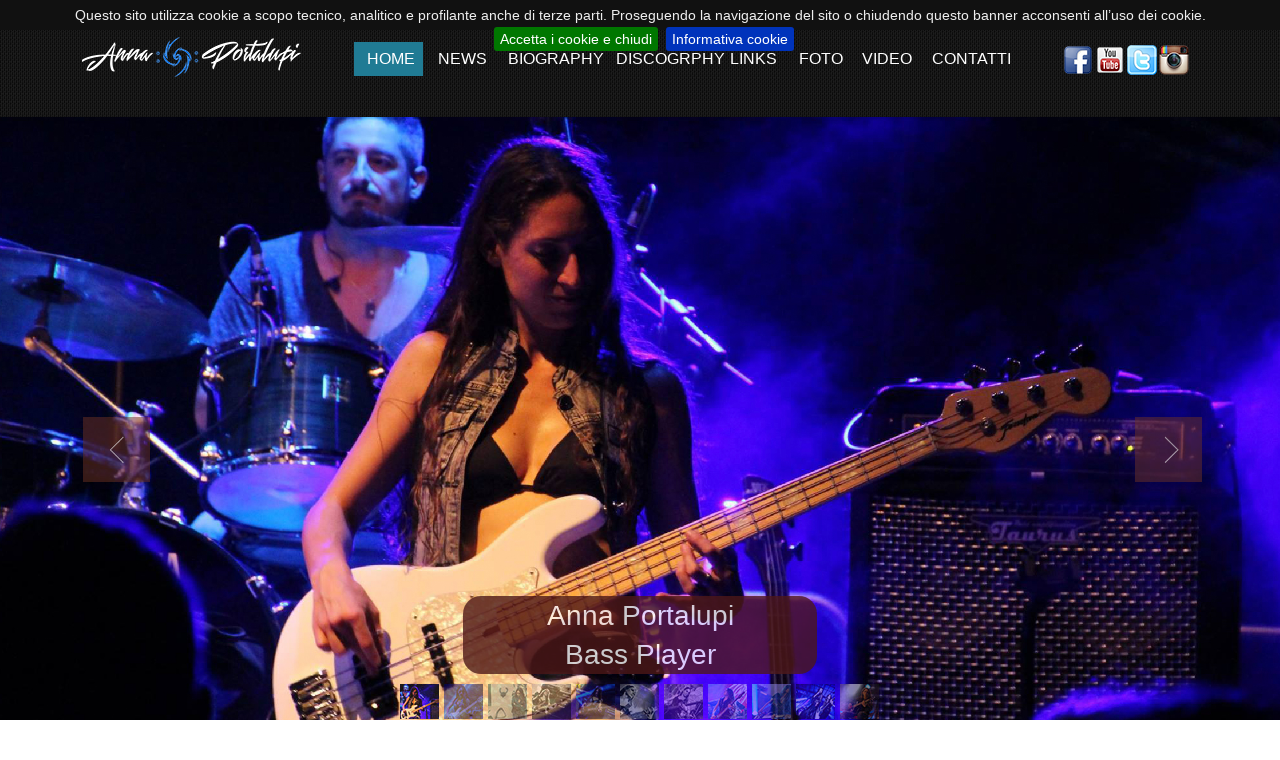

--- FILE ---
content_type: text/html
request_url: http://www.annaportalupi.com/index.html
body_size: 23675
content:
<!DOCTYPE html>
<html class="nojs html css_verticalspacer" lang="it-IT">
 <head>

  <meta http-equiv="Content-type" content="text/html;charset=UTF-8"/>
  <meta name="description" content="Anna Portalupi - Official Website"/>
  <meta name="keywords" content="Anna Portalupi, Ettore Diliberto, Custodie Cautelari, Notte delle Chitarre, Bassista, basso elettrico, bass player, girls bass player, female bass player. tarja turunen, steve lukather, alessandro del vecchio, eugenio finardi, rock, cristiano de andrè"/>
  <meta name="generator" content="2018.1.0.386"/>
  
  <script type="text/javascript">
   // Redirect to phone/tablet as necessary
(function(c,b,d){var a=function(){if(navigator.maxTouchPoints>1)return!0;if(window.matchMedia&&window.matchMedia("(-moz-touch-enabled)").matches)return!0;for(var a=["Webkit","Moz","O","ms","Khtml"],b=0,c=a.length;b<c;b++){var d=a[b]+"MaxTouchPoints";if(d in navigator&&navigator[d])return!0}try{return document.createEvent("TouchEvent"),!0}catch(f){}return!1}(),f=function(a){a+="=";for(var b=document.cookie.split(";"),c=0;c<b.length;c++){for(var d=b[c];d.charAt(0)==" ";)d=d.substring(1,d.length);if(d.indexOf(a)==
0)return d.substring(a.length,d.length)}return null};if(f("inbrowserediting")!="true"){var h,f=f("devicelock");f=="phone"&&d?h=d:f=="tablet"&&b&&(h=b);if(f!=c&&!h)if(window.matchMedia)window.matchMedia("(max-device-width: 415px)").matches&&d?h=d:window.matchMedia("(max-device-width: 960px)").matches&&b&&a&&(h=b);else{var c=Math.min(screen.width,screen.height)/(window.devicePixelRatio||1),f=window.screen.systemXDPI||0,g=window.screen.systemYDPI||0,f=f>0&&g>0?Math.min(screen.width/f,screen.height/g):
0;(c<=370||f!=0&&f<=3)&&d?h=d:c<=960&&b&&a&&(h=b)}if(h)document.location=h+(document.location.search||"")+(document.location.hash||""),document.write('<style type="text/css">body {visibility:hidden}</style>')}})("desktop","","phone/index.html");

// Update the 'nojs'/'js' class on the html node
document.documentElement.className = document.documentElement.className.replace(/\bnojs\b/g, 'js');

// Check that all required assets are uploaded and up-to-date
if(typeof Muse == "undefined") window.Muse = {}; window.Muse.assets = {"required":["museutils.js", "museconfig.js", "webpro.js", "musewpslideshow.js", "jquery.museoverlay.js", "touchswipe.js", "jquery.watch.js", "jquery.musemenu.js", "jquery.scrolleffects.js", "require.js", "jquery.musepolyfill.bgsize.js", "index.css"], "outOfDate":[]};
</script>
  
  <link media="only screen and (max-width: 370px)" rel="alternate" href="http://annaportalupi.com/phone/index.html"/>
  <link rel="shortcut icon" href="images/favicon.ico?crc=4244899673"/>
  <title>Anna Portalupi</title>
  <!-- CSS -->
  <link rel="stylesheet" type="text/css" href="css/site_global.css?crc=4240846071"/>
  <link rel="stylesheet" type="text/css" href="css/master_a-mastro.css?crc=379120686"/>
  <link rel="stylesheet" type="text/css" href="css/index.css?crc=4291832834" id="pagesheet"/>
  <!-- Other scripts -->
  <script type="text/javascript">
   var __adobewebfontsappname__ = "muse";
</script>
  <!-- JS includes -->
  <script src="https://webfonts.creativecloud.com/alexa-std:n4:default;open-sans:n4:default;source-sans-pro:n4:default;orbitron:n3:default.js" type="text/javascript"></script>
  <!--[if lt IE 9]>
  <script src="scripts/html5shiv.js?crc=4241844378" type="text/javascript"></script>
  <![endif]-->
    <!--custom head HTML-->
  <script>
  (function(i,s,o,g,r,a,m){i['GoogleAnalyticsObject']=r;i[r]=i[r]||function(){
  (i[r].q=i[r].q||[]).push(arguments)},i[r].l=1*new Date();a=s.createElement(o),
  m=s.getElementsByTagName(o)[0];a.async=1;a.src=g;m.parentNode.insertBefore(a,m)
  })(window,document,'script','//www.google-analytics.com/analytics.js','ga');

  ga('create', 'UA-31654358-1', 'auto');
  ga('send', 'pageview');

</script>
  <!--HTML Widget code-->
  <style>
  #cookie-bar {background:#111111; color:#eeeeee; height:24px; line-height:24px;  text-align:center; padding:3px 0;}
#cookie-bar.fixed {position:fixed; top:0; left:0; width:100%;}
#cookie-bar p {margin:0; padding:0;}
#cookie-bar a {color:#ffffff; display:inline-block; border-radius:3px; text-decoration:none; padding:0 6px; margin-left:8px;}
#cookie-bar .cb-enable {background:#007700;}
#cookie-bar .cb-enable:hover {background:#009900;}
#cookie-bar .cb-disable {background:#990000;}
#cookie-bar .cb-disable:hover {background:#bb0000;}
#cookie-bar .cb-policy {background:#0033bb;}
#cookie-bar .cb-policy:hover {background:#0055dd;}
  </style>
 </head>
 <body>

  <!--HTML Widget code-->
  <div id="fb-root"></div>
<script>(function(d, s, id) {
  var js, fjs = d.getElementsByTagName(s)[0];
  if (d.getElementById(id)) return;
  js = d.createElement(s); js.id = id;
  js.src = "//connect.facebook.net/it_IT/sdk.js#xfbml=1&version=v2.3";
  fjs.parentNode.insertBefore(js, fjs);
}(document, 'script', 'facebook-jssdk'));</script>
  
  <div class="clearfix" id="page"><!-- group -->
   <div class="clearfix grpelem" id="pu891"><!-- group -->
    <!-- m_editable region-id="editable-static-tag-U891-BP_infinity" template="index.html" data-type="image" data-ice-options="clickable" data-ice-editable="link" -->
    <a class="nonblock nontext anim_swing clip_frame mse_pre_init" id="u891" href="index.html#top" data-href="anchor:U69:U12547" data-muse-uid="U891" data-muse-type="img_frame"><!-- image --><img class="block" id="u891_img" src="images/1.png?crc=165981409" alt="" width="64" height="64" data-muse-src="images/1.png?crc=165981409"/></a>
    <!-- /m_editable -->
    <a class="nonblock nontext clip_frame mse_pre_init" id="u14705" href="https://www.youtube.com/user/AnnaPortalupi?sub_confirmation=1" target="_blank"><!-- image --><img class="block" id="u14705_img" src="images/logo%20youtube.png?crc=357372511" alt="" width="32" height="32"/></a>
    <a class="nonblock nontext clip_frame mse_pre_init" id="u14707" href="https://www.instagram.com/anna_portalupi/" target="_blank"><!-- image --><img class="block" id="u14707_img" src="images/multi-color_logo_thumbnail200.png?crc=177378965" alt="" width="32" height="32"/></a>
    <a class="nonblock nontext clip_frame mse_pre_init" id="u14709" href="https://twitter.com/annaportalupi" target="_blank"><!-- image --><img class="block" id="u14709_img" src="images/twitter_icon__png__by_ceeeko-d4s07h6.png?crc=92656838" alt="" width="32" height="32"/></a>
    <a class="nonblock nontext clip_frame mse_pre_init" id="u14711" href="https://www.facebook.com/portalupianna" target="_blank"><!-- image --><img class="block" id="u14711_img" src="images/social_facebook_box_blue.png?crc=3914924521" alt="" width="32" height="32"/></a>
    <nav class="MenuBar clearfix mse_pre_init" id="menuu12809"><!-- horizontal box -->
     <div class="MenuItemContainer clearfix grpelem" id="u12810"><!-- vertical box -->
      <a class="nonblock nontext MenuItem MenuItemWithSubMenu anim_swing clearfix colelem" id="u12811" href="index.html#top" data-href="anchor:U69:U12547"><!-- horizontal box --><div class="MenuItemLabel NoWrap Navigation-Black clearfix grpelem" id="u12812-4"><!-- content --><p>HOME</p></div></a>
     </div>
     <div class="MenuItemContainer clearfix grpelem" id="u12845"><!-- vertical box -->
      <a class="nonblock nontext MenuItem MenuItemWithSubMenu anim_swing clearfix colelem" id="u12846" href="index.html#news" data-href="anchor:U69:U12571"><!-- horizontal box --><div class="MenuItemLabel NoWrap Navigation-Black clearfix grpelem" id="u12849-4"><!-- content --><p>NEWS</p></div></a>
     </div>
     <div class="MenuItemContainer clearfix grpelem" id="u12831"><!-- vertical box -->
      <a class="nonblock nontext MenuItem MenuItemWithSubMenu anim_swing clearfix colelem" id="u12834" href="index.html#bio" data-href="anchor:U69:U12572"><!-- horizontal box --><div class="MenuItemLabel NoWrap Navigation-Black clearfix grpelem" id="u12837-4"><!-- content --><p>BIOGRAPHY</p></div></a>
     </div>
     <div class="MenuItemContainer clearfix grpelem" id="u12852"><!-- vertical box -->
      <a class="nonblock nontext MenuItem MenuItemWithSubMenu anim_swing clearfix colelem" id="u12855" href="index.html#discografia" data-href="anchor:U69:U12573"><!-- horizontal box --><div class="MenuItemLabel NoWrap Navigation-Black clearfix grpelem" id="u12856-4"><!-- content --><p>DISCOGRPHY</p></div></a>
     </div>
     <div class="MenuItemContainer clearfix grpelem" id="u12866"><!-- vertical box -->
      <a class="nonblock nontext MenuItem MenuItemWithSubMenu anim_swing clearfix colelem" id="u12867" href="index.html#links" data-href="anchor:U69:U12574"><!-- horizontal box --><div class="MenuItemLabel NoWrap Navigation-Black clearfix grpelem" id="u12869-4"><!-- content --><p>LINKS</p></div></a>
     </div>
     <div class="MenuItemContainer clearfix grpelem" id="u12824"><!-- vertical box -->
      <a class="nonblock nontext MenuItem MenuItemWithSubMenu clearfix colelem" id="u12825" href="tarja-turunen.html" data-href="page:U8711"><!-- horizontal box --><div class="MenuItemLabel NoWrap Navigation-Black clearfix grpelem" id="u12827-4"><!-- content --><p>FOTO</p></div></a>
     </div>
     <div class="MenuItemContainer clearfix grpelem" id="u12859"><!-- vertical box -->
      <a class="nonblock nontext MenuItem MenuItemWithSubMenu clearfix colelem" id="u12860" href="video.html" data-href="page:U1732"><!-- horizontal box --><div class="MenuItemLabel NoWrap Navigation-Black clearfix grpelem" id="u12862-4"><!-- content --><p>VIDEO</p></div></a>
     </div>
     <div class="MenuItemContainer clearfix grpelem" id="u12817"><!-- vertical box -->
      <a class="nonblock nontext MenuItem MenuItemWithSubMenu anim_swing clearfix colelem" id="u12818" href="index.html#contatti" data-href="anchor:U69:U12575"><!-- horizontal box --><div class="MenuItemLabel NoWrap Navigation-Black clearfix grpelem" id="u12819-4"><!-- content --><p>CONTATTI</p></div></a>
     </div>
    </nav>
    <div class="clip_frame mse_pre_init" id="u635"><!-- image -->
     <img class="block" id="u635_img" src="images/logo%20intero%20anna%20bianco.png?crc=335944915" alt="" width="219" height="40"/>
    </div>
    <div class="browser_width mse_pre_init" id="u1254-3-bw">
     <div class="clearfix" id="u1254-3"><!-- content -->
      <p>&nbsp;</p>
     </div>
    </div>
    <nav class="MenuBar clearfix mse_pre_init" id="menuu548"><!-- horizontal box -->
     <div class="MenuItemContainer clearfix grpelem" id="u605"><!-- vertical box -->
      <a class="nonblock nontext MenuItem MenuItemWithSubMenu anim_swing clearfix colelem" id="u608" href="index.html#top" data-href="anchor:U69:U12547"><!-- horizontal box --><div class="MenuItemLabel NoWrap Navigation-Black clearfix grpelem" id="u611-4" data-IBE-flags="txtStyleSrc"><!-- content --><p>HOME</p></div></a>
     </div>
     <div class="MenuItemContainer clearfix grpelem" id="u1247"><!-- vertical box -->
      <a class="nonblock nontext MenuItem MenuItemWithSubMenu anim_swing clearfix colelem" id="u1248" href="index.html#news" data-href="anchor:U69:U12571"><!-- horizontal box --><div class="MenuItemLabel NoWrap Navigation-Black clearfix grpelem" id="u1249-4" data-IBE-flags="txtStyleSrc"><!-- content --><p>NEWS</p></div></a>
     </div>
     <div class="MenuItemContainer clearfix grpelem" id="u12625"><!-- vertical box -->
      <a class="nonblock nontext MenuItem MenuItemWithSubMenu anim_swing clearfix colelem" id="u12626" href="index.html#bio" data-href="anchor:U69:U12572"><!-- horizontal box --><div class="MenuItemLabel NoWrap Navigation-Black clearfix grpelem" id="u12627-4" data-IBE-flags="txtStyleSrc"><!-- content --><p>BIOGRAPHY</p></div></a>
     </div>
     <div class="MenuItemContainer clearfix grpelem" id="u12632"><!-- vertical box -->
      <a class="nonblock nontext MenuItem MenuItemWithSubMenu anim_swing clearfix colelem" id="u12633" href="index.html#discografia" data-href="anchor:U69:U12573"><!-- horizontal box --><div class="MenuItemLabel NoWrap Navigation-Black clearfix grpelem" id="u12634-4" data-IBE-flags="txtStyleSrc"><!-- content --><p>DISCOGRPHY</p></div></a>
     </div>
     <div class="MenuItemContainer clearfix grpelem" id="u563"><!-- vertical box -->
      <a class="nonblock nontext MenuItem MenuItemWithSubMenu anim_swing clearfix colelem" id="u566" href="index.html#links" data-href="anchor:U69:U12574"><!-- horizontal box --><div class="MenuItemLabel NoWrap Navigation-Black clearfix grpelem" id="u568-4" data-IBE-flags="txtStyleSrc"><!-- content --><p>LINKS</p></div></a>
     </div>
     <div class="MenuItemContainer clearfix grpelem" id="u12618"><!-- vertical box -->
      <a class="nonblock nontext MenuItem MenuItemWithSubMenu clearfix colelem" id="u12619" href="tarja-turunen.html" data-href="page:U8711"><!-- horizontal box --><div class="MenuItemLabel NoWrap Navigation-Black clearfix grpelem" id="u12620-4" data-IBE-flags="txtStyleSrc"><!-- content --><p>FOTO</p></div></a>
     </div>
     <div class="MenuItemContainer clearfix grpelem" id="u577"><!-- vertical box -->
      <a class="nonblock nontext MenuItem MenuItemWithSubMenu clearfix colelem" id="u578" href="video.html" data-href="page:U1732"><!-- horizontal box --><div class="MenuItemLabel NoWrap Navigation-Black clearfix grpelem" id="u580-4" data-IBE-flags="txtStyleSrc"><!-- content --><p>VIDEO</p></div></a>
     </div>
     <div class="MenuItemContainer clearfix grpelem" id="u598"><!-- vertical box -->
      <a class="nonblock nontext MenuItem MenuItemWithSubMenu anim_swing clearfix colelem" id="u601" href="index.html#contatti" data-href="anchor:U69:U12575"><!-- horizontal box --><div class="MenuItemLabel NoWrap Navigation-Black clearfix grpelem" id="u604-4" data-IBE-flags="txtStyleSrc"><!-- content --><p>CONTATTI</p></div></a>
     </div>
    </nav>
    <div class="clip_frame mse_pre_init" id="u629"><!-- image -->
     <img class="block" id="u629_img" src="images/logo%20intero%20anna%20bianco.png?crc=335944915" alt="" width="219" height="40"/>
    </div>
    <a class="nonblock nontext clip_frame mse_pre_init" id="u14681" href="https://www.youtube.com/user/AnnaPortalupi?sub_confirmation=1" target="_blank"><!-- image --><img class="block" id="u14681_img" src="images/logo%20youtube.png?crc=357372511" alt="" width="32" height="32"/></a>
    <a class="nonblock nontext clip_frame mse_pre_init" id="u14687" href="https://www.instagram.com/anna_portalupi/" target="_blank"><!-- image --><img class="block" id="u14687_img" src="images/multi-color_logo_thumbnail200.png?crc=177378965" alt="" width="32" height="32"/></a>
    <a class="nonblock nontext clip_frame mse_pre_init" id="u14693" href="https://twitter.com/annaportalupi" target="_blank"><!-- image --><img class="block" id="u14693_img" src="images/twitter_icon__png__by_ceeeko-d4s07h6.png?crc=92656838" alt="" width="32" height="32"/></a>
    <a class="nonblock nontext clip_frame mse_pre_init" id="u14699" href="https://www.facebook.com/portalupianna" target="_blank"><!-- image --><img class="block" id="u14699_img" src="images/social_facebook_box_blue.png?crc=3914924521" alt="" width="32" height="32"/></a>
   </div>
   <div class="clearfix grpelem" id="ppu16695"><!-- column -->
    <div class="clearfix colelem" id="pu16695"><!-- group -->
     <div class="size_fixed grpelem" id="u16695"><!-- custom html -->
     </div>
     <div class="size_fixed grpelem" id="u4213"><!-- custom html -->
     </div>
     <div class="size_fixed grpelem" id="u8646"><!-- custom html -->
       
     </div>
     <a class="anchor_item grpelem" id="top"></a>
     <div class="grpelem" id="u476"><!-- custom html -->
      <div id="fb-root"></div>
<script>(function(d, s, id) {
  var js, fjs = d.getElementsByTagName(s)[0];
  if (d.getElementById(id)) return;
  js = d.createElement(s); js.id = id;
  js.src = "//connect.facebook.net/it_IT/sdk.js#xfbml=1&version=v2.3";
  fjs.parentNode.insertBefore(js, fjs);
}(document, 'script', 'facebook-jssdk'));</script>
     </div>
    </div>
    <div class="clearfix colelem" id="pslideshowu3272"><!-- group -->
     <div class="SlideShowWidget clearfix HeroFillFrame grpelem" id="slideshowu3272"><!-- none box -->
      <div class="popup_anchor" data-col-pos="0" id="u3277popup">
       <div class="SlideShowContentPanel clearfix" data-col-pos="0" id="u3277"><!-- stack box -->
        <!-- m_editable region-id="editable-static-tag-U3286-BP_infinity" template="index.html" data-type="image" data-ice-options="srcAttr=data-src" -->
        <div class="SSSlide clip_frame grpelem" data-col-pos="0" id="u3286" data-muse-uid="U3286" data-muse-type="img_frame"><!-- image -->
         <img class="ImageInclude" data-col-pos="0" id="u3286_img" data-src="images/17.jpg?crc=356010614" src="images/blank.gif?crc=4208392903" alt="" data-width="1160" data-height="621" data-muse-src="images/17.jpg?crc=356010614"/>
        </div>
        <!-- /m_editable -->
        <!-- m_editable region-id="editable-static-tag-U3294-BP_infinity" template="index.html" data-type="image" data-ice-options="srcAttr=data-src" -->
        <div class="SSSlide invi clip_frame grpelem" data-col-pos="1" id="u3294" data-muse-uid="U3294" data-muse-type="img_frame"><!-- image -->
         <img class="ImageInclude" data-col-pos="1" id="u3294_img" data-src="images/16.jpg?crc=3771101797" src="images/blank.gif?crc=4208392903" alt="" data-width="1160" data-height="621" data-muse-src="images/16.jpg?crc=3771101797"/>
        </div>
        <!-- /m_editable -->
        <!-- m_editable region-id="editable-static-tag-U3290-BP_infinity" template="index.html" data-type="image" data-ice-options="srcAttr=data-src" -->
        <div class="SSSlide invi clip_frame grpelem" data-col-pos="2" id="u3290" data-muse-uid="U3290" data-muse-type="img_frame"><!-- image -->
         <img class="ImageInclude" data-col-pos="2" id="u3290_img" data-src="images/15.jpg?crc=4086624015" src="images/blank.gif?crc=4208392903" alt="" data-width="1160" data-height="621" data-muse-src="images/15.jpg?crc=4086624015"/>
        </div>
        <!-- /m_editable -->
        <!-- m_editable region-id="editable-static-tag-U3298-BP_infinity" template="index.html" data-type="image" data-ice-options="srcAttr=data-src" -->
        <div class="SSSlide invi clip_frame grpelem" data-col-pos="3" id="u3298" data-muse-uid="U3298" data-muse-type="img_frame"><!-- image -->
         <img class="ImageInclude" data-col-pos="3" id="u3298_img" data-src="images/12.jpg?crc=270725305" src="images/blank.gif?crc=4208392903" alt="" data-width="1160" data-height="621" data-muse-src="images/12.jpg?crc=270725305"/>
        </div>
        <!-- /m_editable -->
        <!-- m_editable region-id="editable-static-tag-U3280-BP_infinity" template="index.html" data-type="image" data-ice-options="srcAttr=data-src" -->
        <div class="SSSlide invi clip_frame grpelem" data-col-pos="4" id="u3280" data-muse-uid="U3280" data-muse-type="img_frame"><!-- image -->
         <img class="ImageInclude" data-col-pos="4" id="u3280_img" data-src="images/10.jpg?crc=494846625" src="images/blank.gif?crc=4208392903" alt="" data-width="1160" data-height="621" data-muse-src="images/10.jpg?crc=494846625"/>
        </div>
        <!-- /m_editable -->
        <!-- m_editable region-id="editable-static-tag-U3284-BP_infinity" template="index.html" data-type="image" data-ice-options="srcAttr=data-src" -->
        <div class="SSSlide invi clip_frame grpelem" data-col-pos="5" id="u3284" data-muse-uid="U3284" data-muse-type="img_frame"><!-- image -->
         <img class="ImageInclude" data-col-pos="5" id="u3284_img" data-src="images/7.jpg?crc=412821747" src="images/blank.gif?crc=4208392903" alt="" data-width="1160" data-height="621" data-muse-src="images/7.jpg?crc=412821747"/>
        </div>
        <!-- /m_editable -->
        <!-- m_editable region-id="editable-static-tag-U3278-BP_infinity" template="index.html" data-type="image" data-ice-options="srcAttr=data-src" -->
        <div class="SSSlide invi clip_frame grpelem" data-col-pos="6" id="u3278" data-muse-uid="U3278" data-muse-type="img_frame"><!-- image -->
         <img class="ImageInclude" data-col-pos="6" id="u3278_img" data-src="images/6.jpg?crc=1770934" src="images/blank.gif?crc=4208392903" alt="" data-width="1160" data-height="621" data-muse-src="images/6.jpg?crc=1770934"/>
        </div>
        <!-- /m_editable -->
        <!-- m_editable region-id="editable-static-tag-U3292-BP_infinity" template="index.html" data-type="image" data-ice-options="srcAttr=data-src" -->
        <div class="SSSlide invi clip_frame grpelem" data-col-pos="7" id="u3292" data-muse-uid="U3292" data-muse-type="img_frame"><!-- image -->
         <img class="ImageInclude" data-col-pos="7" id="u3292_img" data-src="images/5.jpg?crc=3993558521" src="images/blank.gif?crc=4208392903" alt="" data-width="1160" data-height="621" data-muse-src="images/5.jpg?crc=3993558521"/>
        </div>
        <!-- /m_editable -->
        <!-- m_editable region-id="editable-static-tag-U3288-BP_infinity" template="index.html" data-type="image" data-ice-options="srcAttr=data-src" -->
        <div class="SSSlide invi clip_frame grpelem" data-col-pos="8" id="u3288" data-muse-uid="U3288" data-muse-type="img_frame"><!-- image -->
         <img class="ImageInclude" data-col-pos="8" id="u3288_img" data-src="images/4.jpg?crc=437584351" src="images/blank.gif?crc=4208392903" alt="" data-width="1160" data-height="621" data-muse-src="images/4.jpg?crc=437584351"/>
        </div>
        <!-- /m_editable -->
        <!-- m_editable region-id="editable-static-tag-U3296-BP_infinity" template="index.html" data-type="image" data-ice-options="srcAttr=data-src" -->
        <div class="SSSlide invi clip_frame grpelem" data-col-pos="9" id="u3296" data-muse-uid="U3296" data-muse-type="img_frame"><!-- image -->
         <img class="ImageInclude" data-col-pos="9" id="u3296_img" data-src="images/3.jpg?crc=129719168" src="images/blank.gif?crc=4208392903" alt="" data-width="1160" data-height="621" data-muse-src="images/3.jpg?crc=129719168"/>
        </div>
        <!-- /m_editable -->
        <!-- m_editable region-id="editable-static-tag-U3282-BP_infinity" template="index.html" data-type="image" data-ice-options="srcAttr=data-src" -->
        <div class="SSSlide invi clip_frame grpelem" data-col-pos="10" id="u3282" data-muse-uid="U3282" data-muse-type="img_frame"><!-- image -->
         <img class="ImageInclude" data-col-pos="10" id="u3282_img" data-src="images/2.jpg?crc=4077441032" src="images/blank.gif?crc=4208392903" alt="" data-width="1160" data-height="621" data-muse-src="images/2.jpg?crc=4077441032"/>
        </div>
        <!-- /m_editable -->
       </div>
      </div>
      <div class="popup_anchor" data-col-pos="1" id="u3301popup">
       <div class="SSSlideLinks clearfix" data-col-pos="1" id="u3301"><!-- horizontal-rows box -->
        <!-- m_editable region-id="editable-static-tag-U3320-BP_infinity" template="index.html" data-type="image" data-ice-options="clickable" -->
        <div class="SSSlideLink clip_frame grpelem" data-col-pos="0" id="u3320" data-muse-uid="U3320" data-muse-type="img_frame"><!-- image -->
         <img class="block" data-col-pos="0" id="u3320_img" src="images/17-crop-u3320.jpg?crc=4264172687" alt="" width="39" height="35" data-muse-src="images/17-crop-u3320.jpg?crc=4264172687"/>
        </div>
        <!-- /m_editable -->
        <!-- m_editable region-id="editable-static-tag-U3316-BP_infinity" template="index.html" data-type="image" data-ice-options="clickable" -->
        <div class="SSSlideLink clip_frame grpelem" data-col-pos="1" id="u3316" data-muse-uid="U3316" data-muse-type="img_frame"><!-- image -->
         <img class="block" data-col-pos="1" id="u3316_img" src="images/16-crop-u3316.jpg?crc=376702895" alt="" width="39" height="35" data-muse-src="images/16-crop-u3316.jpg?crc=376702895"/>
        </div>
        <!-- /m_editable -->
        <!-- m_editable region-id="editable-static-tag-U3310-BP_infinity" template="index.html" data-type="image" data-ice-options="clickable" -->
        <div class="SSSlideLink clip_frame grpelem" data-col-pos="2" id="u3310" data-muse-uid="U3310" data-muse-type="img_frame"><!-- image -->
         <img class="block" data-col-pos="2" id="u3310_img" src="images/15-crop-u3310.jpg?crc=349633903" alt="" width="39" height="35" data-muse-src="images/15-crop-u3310.jpg?crc=349633903"/>
        </div>
        <!-- /m_editable -->
        <!-- m_editable region-id="editable-static-tag-U3306-BP_infinity" template="index.html" data-type="image" data-ice-options="clickable" -->
        <div class="SSSlideLink clip_frame grpelem" data-col-pos="3" id="u3306" data-muse-uid="U3306" data-muse-type="img_frame"><!-- image -->
         <img class="block" data-col-pos="3" id="u3306_img" src="images/12-crop-u3306.jpg?crc=4149274103" alt="" width="39" height="35" data-muse-src="images/12-crop-u3306.jpg?crc=4149274103"/>
        </div>
        <!-- /m_editable -->
        <!-- m_editable region-id="editable-static-tag-U3312-BP_infinity" template="index.html" data-type="image" data-ice-options="clickable" -->
        <div class="SSSlideLink clip_frame grpelem" data-col-pos="4" id="u3312" data-muse-uid="U3312" data-muse-type="img_frame"><!-- image -->
         <img class="block" data-col-pos="4" id="u3312_img" src="images/10-crop-u3312.jpg?crc=280963876" alt="" width="39" height="35" data-muse-src="images/10-crop-u3312.jpg?crc=280963876"/>
        </div>
        <!-- /m_editable -->
        <!-- m_editable region-id="editable-static-tag-U3302-BP_infinity" template="index.html" data-type="image" data-ice-options="clickable" -->
        <div class="SSSlideLink clip_frame grpelem" data-col-pos="5" id="u3302" data-muse-uid="U3302" data-muse-type="img_frame"><!-- image -->
         <img class="block" data-col-pos="5" id="u3302_img" src="images/7-crop-u3302.jpg?crc=4201809646" alt="" width="39" height="35" data-muse-src="images/7-crop-u3302.jpg?crc=4201809646"/>
        </div>
        <!-- /m_editable -->
        <!-- m_editable region-id="editable-static-tag-U3314-BP_infinity" template="index.html" data-type="image" data-ice-options="clickable" -->
        <div class="SSSlideLink clip_frame grpelem" data-col-pos="6" id="u3314" data-muse-uid="U3314" data-muse-type="img_frame"><!-- image -->
         <img class="block" data-col-pos="6" id="u3314_img" src="images/6-crop-u3314.jpg?crc=4021522083" alt="" width="39" height="35" data-muse-src="images/6-crop-u3314.jpg?crc=4021522083"/>
        </div>
        <!-- /m_editable -->
        <!-- m_editable region-id="editable-static-tag-U3322-BP_infinity" template="index.html" data-type="image" data-ice-options="clickable" -->
        <div class="SSSlideLink clip_frame grpelem" data-col-pos="7" id="u3322" data-muse-uid="U3322" data-muse-type="img_frame"><!-- image -->
         <img class="block" data-col-pos="7" id="u3322_img" src="images/5-crop-u3322.jpg?crc=270127807" alt="" width="39" height="35" data-muse-src="images/5-crop-u3322.jpg?crc=270127807"/>
        </div>
        <!-- /m_editable -->
        <!-- m_editable region-id="editable-static-tag-U3318-BP_infinity" template="index.html" data-type="image" data-ice-options="clickable" -->
        <div class="SSSlideLink clip_frame grpelem" data-col-pos="8" id="u3318" data-muse-uid="U3318" data-muse-type="img_frame"><!-- image -->
         <img class="block" data-col-pos="8" id="u3318_img" src="images/4-crop-u3318.jpg?crc=46531828" alt="" width="39" height="35" data-muse-src="images/4-crop-u3318.jpg?crc=46531828"/>
        </div>
        <!-- /m_editable -->
        <!-- m_editable region-id="editable-static-tag-U3308-BP_infinity" template="index.html" data-type="image" data-ice-options="clickable" -->
        <div class="SSSlideLink clip_frame grpelem" data-col-pos="9" id="u3308" data-muse-uid="U3308" data-muse-type="img_frame"><!-- image -->
         <img class="block" data-col-pos="9" id="u3308_img" src="images/3-crop-u3308.jpg?crc=375068898" alt="" width="39" height="35" data-muse-src="images/3-crop-u3308.jpg?crc=375068898"/>
        </div>
        <!-- /m_editable -->
        <!-- m_editable region-id="editable-static-tag-U3304-BP_infinity" template="index.html" data-type="image" data-ice-options="clickable" -->
        <div class="SSSlideLink clip_frame grpelem" data-col-pos="10" id="u3304" data-muse-uid="U3304" data-muse-type="img_frame"><!-- image -->
         <img class="block" data-col-pos="10" id="u3304_img" src="images/2-crop-u3304.jpg?crc=240356583" alt="" width="39" height="35" data-muse-src="images/2-crop-u3304.jpg?crc=240356583"/>
        </div>
        <!-- /m_editable -->
       </div>
      </div>
      <div class="popup_anchor" data-col-pos="7" id="u3273-3popup">
       <!-- m_editable region-id="editable-static-tag-U3273-BP_infinity" template="index.html" data-type="html" data-ice-options="disableImageResize,link,clickable,txtStyleTarget" -->
       <div class="SSNextButton museBGSize rgba-background clearfix" data-col-pos="7" id="u3273-3" data-muse-uid="U3273" data-muse-type="txt_frame" data-IBE-flags="txtStyleSrc"><!-- content -->
        <p>&nbsp;</p>
       </div>
       <!-- /m_editable -->
      </div>
      <div class="popup_anchor" data-col-pos="8" id="u3300-3popup">
       <!-- m_editable region-id="editable-static-tag-U3300-BP_infinity" template="index.html" data-type="html" data-ice-options="disableImageResize,link,clickable,txtStyleTarget" -->
       <div class="SSPreviousButton museBGSize rgba-background clearfix" data-col-pos="8" id="u3300-3" data-muse-uid="U3300" data-muse-type="txt_frame" data-IBE-flags="txtStyleSrc"><!-- content -->
        <p>&nbsp;</p>
       </div>
       <!-- /m_editable -->
      </div>
     </div>
     <!-- m_editable region-id="editable-static-tag-U2011-BP_infinity" template="index.html" data-type="html" data-ice-options="disableImageResize,link,txtStyleTarget" -->
     <div class="clearfix grpelem" id="u2011-6" data-muse-uid="U2011" data-muse-type="txt_frame" data-IBE-flags="txtStyleSrc"><!-- content -->
      <p>Anna Portalupi</p>
      <p>Bass Player</p>
     </div>
     <!-- /m_editable -->
     <a class="anchor_item grpelem" id="news"></a>
    </div>
    <!-- m_editable region-id="editable-static-tag-U834-BP_infinity" template="index.html" data-type="html" data-ice-options="disableImageResize,link,txtStyleTarget" -->
    <div class="clearfix colelem" id="u834-4" data-muse-uid="U834" data-muse-type="txt_frame" data-IBE-flags="txtStyleSrc"><!-- content -->
     <p id="u834-2">NEWS</p>
    </div>
    <!-- /m_editable -->
    <div class="size_fixed colelem" id="u8648"><!-- custom html -->
     <div class="fb-page" data-href="https://www.facebook.com/portalupianna" data-hide-cover="false" data-hide-cta="true" data-small-header="true" data-adapt-container-width="true" data-width="506" data-height="586" data-show-facepile="false" data-show-posts="true"></div>
    </div>
    <div class="browser_width colelem" id="u8628-3-bw">
     <!-- m_editable region-id="editable-static-tag-U8628-BP_infinity" template="index.html" data-type="html" data-ice-options="disableImageResize,link" -->
     <div class="clearfix" id="u8628-3" data-muse-uid="U8628" data-muse-type="txt_frame"><!-- content -->
      <p>&nbsp;</p>
     </div>
     <!-- /m_editable -->
    </div>
    <div class="browser_width colelem" id="u835-bw">
     <div class="museBGSize" id="u835"><!-- group -->
      <div class="clearfix" id="u835_align_to_page">
       <a class="anchor_item grpelem" id="bio"></a>
      </div>
     </div>
    </div>
    <!-- m_editable region-id="editable-static-tag-U832-BP_infinity" template="index.html" data-type="html" data-ice-options="disableImageResize,link,txtStyleTarget" -->
    <div class="clearfix colelem" id="u832-4" data-muse-uid="U832" data-muse-type="txt_frame" data-IBE-flags="txtStyleSrc"><!-- content -->
     <p id="u832-2">BIOGRAPHY / BIOGRAFIA</p>
    </div>
    <!-- /m_editable -->
    <div class="clearfix colelem" id="pbuttonu1454"><!-- group -->
     <div class="Button clearfix grpelem" id="buttonu1454"><!-- container box -->
      <!-- m_editable region-id="editable-static-tag-U830-BP_infinity" template="index.html" data-type="html" data-ice-options="disableImageResize,link" -->
      <div class="clearfix grpelem" id="u830-18" data-muse-uid="U830" data-muse-type="txt_frame"><!-- content -->
       <p id="u830-2">Anna Portalupi, bass player from Italy that lives and works in both the US and Europe, has recorded and shared the stage with various artists including:</p>
       <p id="u830-4">Bobby Kimball, Fergie Frederiksen and Steve Lukather of Toto, Vinny Appice of Black Sabbath, Bruce Gaitsch of Chicago, Moonland feat. Lenna Kuurmaa, UT New Trolls, Mitch Malloy, Ted Poley of Danger Danger, Kelly Keeling of Baton Rouge, Mike Terrana and many moore.</p>
       <p id="u830-6">Bass player since 2013 for the american band Hardline with Johnny Gioeli on vocals and Alessandro Del Vecchio on Keyboards.</p>
       <p id="u830-8">Anna toured with Tarja Turunen (ex Nightwish) for her “Colours In The Road” tour in 2013/2014.</p>
       <p id="u830-10">She also has been very active in Italy in pop-rock music, touring with her band Custodie Cautelari and their shows “La Notte delle Chitarre” playing alongside some outstanding italian musicians, including:</p>
       <p id="u830-12">Eugenio Finardi, Cristiano De Andrè, Irene Fornaciari, Mogol, Stef Burns, Luca Colombo, Alberto Radius, Ricky Portera, Maurizio Solieri, Mario Schilirò, Federico Poggipollini, Giuseppe Scarpato, Cesareo, Giacomo Castellano, Clara Moroni and many more.</p>
       <p id="u830-14">Endorsement</p>
       <p>Mark Bass, Galli Strings, Killpick, Tribe Guitars</p>
      </div>
      <!-- /m_editable -->
      <!-- m_editable region-id="editable-static-tag-U1478-BP_infinity" template="index.html" data-type="html" data-ice-options="disableImageResize,link,txtStyleTarget" -->
      <div class="clearfix grpelem" id="u1478-4" data-muse-uid="U1478" data-muse-type="txt_frame" data-IBE-flags="txtStyleSrc"><!-- content -->
       <p>English</p>
      </div>
      <!-- /m_editable -->
     </div>
     <div class="Button clearfix grpelem" id="buttonu1482"><!-- container box -->
      <!-- m_editable region-id="editable-static-tag-U1716-BP_infinity" template="index.html" data-type="html" data-ice-options="disableImageResize,link" -->
      <div class="clearfix grpelem" id="u1716-15" data-muse-uid="U1716" data-muse-type="txt_frame"><!-- content -->
       <p id="u1716-2"><span>Bassista italiana che vive&nbsp; e lavora in America e in Europa,&nbsp; ha collaborazioni live e in studio con personaggi del rock mondiale qualI Bobby Kimball, Steve Lukather e Fergie Frederiksen dei Toto, Vinny Appice dei Black Sabbath, Bruce Gaitsch dei Chicago, Kelly Keeling dei Baton Rouge, Mike Terrana, Ted Poley dei Danger Danger, Mitch Malloy, UT New Trolls e molti altri.</span></p>
       <p id="u1716-4">Bassista dal 2013 della band americana Hardline con Johnny Gioeli alla voce e Alessandro Del Vecchio alle tastiere.</p>
       <p id="u1716-6">Bassista di Tarja Turunen (ex Nightwish) per il tour mondiale Colours in The Road.</p>
       <p id="u1716-8"><span>Lavora stabilmente con le Custodie Cautelari, band che propone diversi spettacoli tra cui la famosa “Notte delle Chitarre&quot; esibendosi con noti artisti italiani quali Eugenio Finardi, Cristiano De Andrè, Irene Fornaciari, Stef Burns, Luca Colombo, Alberto Radius, Ricky Portera, Maurizio Solieri, Mario Schilirò, Federico Poggipollini, Cesareo, Giacomo Castellano, Giuseppe Scarpato, Clara Moroni e moltissimi altri.</span></p>
       <p id="u1716-9">&nbsp;</p>
       <p id="u1716-11">Endorsement</p>
       <p id="u1716-13"><span>Mark Bass, Galli Strings, Killpick, Tribe Guitars</span></p>
      </div>
      <!-- /m_editable -->
      <!-- m_editable region-id="editable-static-tag-U1719-BP_infinity" template="index.html" data-type="html" data-ice-options="disableImageResize,link,txtStyleTarget" -->
      <div class="clearfix grpelem" id="u1719-4" data-muse-uid="U1719" data-muse-type="txt_frame" data-IBE-flags="txtStyleSrc"><!-- content -->
       <p>Italiano</p>
      </div>
      <!-- /m_editable -->
     </div>
    </div>
    <div class="Button clearfix colelem" id="buttonu1720"><!-- container box -->
     <!-- m_editable region-id="editable-static-tag-U1724-BP_infinity" template="index.html" data-type="html" data-ice-options="disableImageResize,link" -->
     <div class="clearfix grpelem" id="u1724-14" data-muse-uid="U1724" data-muse-type="txt_frame"><!-- content -->
      <p id="u1724-2">STUDIO:</p>
      <p id="u1724-6">LENNA KUURMAA, KELLY KEELING (<span>Baton Rouge), TED POLEY (Danger Danger), </span>BRUCE GAITSCH (Chicago, Richard Marx, Madonna), PHILLIP BARDOWELL (Beach Boys), GöRAN EDMAN (Yngwie Malmsteen), ALESSANDRO DEL VECCHIO (Ian Paice, Glenn Hughes, James LaBrie, Edge Of Forever), JOHNNY GIOELI (Axel Rudi Pell, Hardline), BILL CHAMPLIN (Chicago), FERGIE FREDERIKSEN (Toto), UT NEW TROLLS, CUSTODIE CAUTELARI</p>
      <p id="u1724-8">LIVE:</p>
      <p id="u1724-12">TARJA TURUNEN (Ex Nightwish), STEVE LUKATHER (Toto), BOBBY KIMBALL (Toto), VINNY APPICE (Dio, Black Sabbath),&nbsp; MIKE TERRANA (Yngwie Malmsteen, Rage, Gamma Ray, Axel Rudi Pell), JOHNNY GIOELI (Axel Rudi Pell, Hardline), <span>TED POLEY (Danger Danger), </span>STEF BURNS (Vasco Rossi, Huey Lewis &amp; The News, Y&amp;T), EUGENIO FINARDI, CRISTIANO DE ANDRE', ALBERTO FORTIS, IRENE FORNACIARI, MAURIZIO SOLIERI (Vasco Rossi), FEDERICO POGGIPOLLINI (Ligabue), CESAREO (Elio e le Storie Tese), RICKY PORTERA (Stadio, Lucio Dalla), ALBERTO RADIUS (Formula 3, Battisti), MAX COTTAFAVI (Ligabue), MEL PREVITE (Ligabue), GOGO GHIDELLI (Mina, Eros Ramazzotti), ALBERTO FORTIS, MARIO SCHILIRò (Zucchero), GIUSEPPE SCARPATO (Bennato), LUIGI SCHIAVONE (Enrico Ruggeri), MITCH MALLOY (Van Halen), MIMMO CAMPOREALE (Vasco Rossi), CLARA MORONI (Vasco Rossi), ANDREA INNESTO &quot;Cucchia&quot; (Vasco Rossi), CLAUDIO GOLINELLI “IL GALLO” (Vasco Rossi), PIERDAVIDE CARONE (Amici), CUSTODIE CAUTELARI, NOTTE DELLE CHITARRE.</p>
     </div>
     <!-- /m_editable -->
     <!-- m_editable region-id="editable-static-tag-U1723-BP_infinity" template="index.html" data-type="html" data-ice-options="disableImageResize,link,txtStyleTarget" -->
     <div class="clearfix grpelem" id="u1723-4" data-muse-uid="U1723" data-muse-type="txt_frame" data-IBE-flags="txtStyleSrc"><!-- content -->
      <p>Collaborations / Collaborazioni</p>
     </div>
     <!-- /m_editable -->
    </div>
    <div class="browser_width colelem" id="u831-bw">
     <div class="museBGSize" id="u831"><!-- group -->
      <div class="clearfix" id="u831_align_to_page">
       <a class="anchor_item grpelem" id="discografia"></a>
      </div>
     </div>
    </div>
    <!-- m_editable region-id="editable-static-tag-U704-BP_infinity" template="index.html" data-type="html" data-ice-options="disableImageResize,link,txtStyleTarget" -->
    <div class="clearfix colelem" id="u704-4" data-muse-uid="U704" data-muse-type="txt_frame" data-IBE-flags="txtStyleSrc"><!-- content -->
     <p id="u704-2">DISCOGRAPHY / DISCOGRAFIA</p>
    </div>
    <!-- /m_editable -->
    <div class="PamphletWidget clearfix widget_invisible colelem" id="pamphletu705" data-islightbox="true"><!-- none box -->
     <div class="ThumbGroup clearfix grpelem" id="u795"><!-- none box -->
      <div class="popup_anchor" id="u796popup">
       <div class="Thumb popup_element museBGSize" id="u796"><!-- simple frame --></div>
      </div>
      <div class="popup_anchor" id="u802popup">
       <div class="Thumb popup_element museBGSize" id="u802"><!-- simple frame --></div>
      </div>
      <div class="popup_anchor" id="u817popup">
       <div class="Thumb popup_element museBGSize" id="u817"><!-- simple frame --></div>
      </div>
      <div class="popup_anchor" id="u808popup">
       <div class="Thumb popup_element museBGSize" id="u808"><!-- simple frame --></div>
      </div>
      <div class="popup_anchor" id="u801popup">
       <div class="Thumb popup_element museBGSize" id="u801"><!-- simple frame --></div>
      </div>
      <div class="popup_anchor" id="u816popup">
       <div class="Thumb popup_element museBGSize" id="u816"><!-- simple frame --></div>
      </div>
      <div class="popup_anchor" id="u803popup">
       <div class="Thumb popup_element museBGSize" id="u803"><!-- simple frame --></div>
      </div>
      <div class="popup_anchor" id="u814popup">
       <div class="Thumb popup_element museBGSize" id="u814"><!-- simple frame --></div>
      </div>
      <div class="popup_anchor" id="u809popup">
       <div class="Thumb popup_element museBGSize" id="u809"><!-- simple frame --></div>
      </div>
      <div class="popup_anchor" id="u815popup">
       <div class="Thumb popup_element museBGSize" id="u815"><!-- simple frame --></div>
      </div>
      <div class="popup_anchor" id="u804popup">
       <div class="Thumb popup_element museBGSize" id="u804"><!-- simple frame --></div>
      </div>
      <div class="popup_anchor" id="u806popup">
       <div class="Thumb popup_element museBGSize" id="u806"><!-- simple frame --></div>
      </div>
      <div class="popup_anchor" id="u800popup">
       <div class="Thumb popup_element museBGSize" id="u800"><!-- simple frame --></div>
      </div>
      <div class="popup_anchor" id="u812popup">
       <div class="Thumb popup_element museBGSize" id="u812"><!-- simple frame --></div>
      </div>
      <div class="popup_anchor" id="u805popup">
       <div class="Thumb popup_element museBGSize" id="u805"><!-- simple frame --></div>
      </div>
      <div class="popup_anchor" id="u813popup">
       <div class="Thumb popup_element museBGSize" id="u813"><!-- simple frame --></div>
      </div>
      <div class="popup_anchor" id="u807popup">
       <div class="Thumb popup_element museBGSize" id="u807"><!-- simple frame --></div>
      </div>
      <div class="popup_anchor" id="u798popup">
       <div class="Thumb popup_element museBGSize" id="u798"><!-- simple frame --></div>
      </div>
      <div class="popup_anchor" id="u810popup">
       <div class="Thumb popup_element museBGSize" id="u810"><!-- simple frame --></div>
      </div>
      <div class="popup_anchor" id="u811popup">
       <div class="Thumb popup_element museBGSize" id="u811"><!-- simple frame --></div>
      </div>
      <div class="popup_anchor" id="u797popup">
       <div class="Thumb popup_element museBGSize" id="u797"><!-- simple frame --></div>
      </div>
      <div class="popup_anchor" id="u799popup">
       <div class="Thumb popup_element museBGSize" id="u799"><!-- simple frame --></div>
      </div>
      <div class="popup_anchor" id="u3372popup">
       <div class="Thumb popup_element museBGSize" id="u3372"><!-- simple frame --></div>
      </div>
      <div class="popup_anchor" id="u22613popup">
       <div class="Thumb popup_element museBGSize" id="u22613"><!-- simple frame --></div>
      </div>
      <div class="popup_anchor" id="u22619popup">
       <div class="Thumb popup_element museBGSize" id="u22619"><!-- simple frame --></div>
      </div>
      <div class="popup_anchor" id="u22621popup">
       <div class="Thumb popup_element museBGSize" id="u22621"><!-- simple frame --></div>
      </div>
      <div class="popup_anchor" id="u22623popup">
       <div class="Thumb popup_element museBGSize" id="u22623"><!-- simple frame --></div>
      </div>
      <div class="popup_anchor" id="u28127popup">
       <div class="Thumb popup_element museBGSize" id="u28127"><!-- simple frame --></div>
      </div>
      <div class="popup_anchor" id="u28140popup">
       <div class="Thumb popup_element museBGSize" id="u28140"><!-- simple frame --></div>
      </div>
      <div class="popup_anchor" id="u28146popup">
       <div class="Thumb popup_element museBGSize" id="u28146"><!-- simple frame --></div>
      </div>
      <div class="popup_anchor" id="u28152popup">
       <div class="Thumb popup_element museBGSize" id="u28152"><!-- simple frame --></div>
      </div>
      <div class="popup_anchor" id="u28158popup">
       <div class="Thumb popup_element museBGSize" id="u28158"><!-- simple frame --></div>
      </div>
      <div class="popup_anchor" id="u28204popup">
       <div class="Thumb popup_element museBGSize" id="u28204"><!-- simple frame --></div>
      </div>
     </div>
     <div class="popup_anchor" id="u706popup" data-lightbox="true">
      <div class="ContainerGroup rgba-background clearfix" id="u706"><!-- stack box -->
       <div class="Container clearfix grpelem" id="u755"><!-- column -->
        <!-- m_editable region-id="editable-static-tag-U757-BP_infinity" template="index.html" data-type="image" -->
        <div class="clip_frame colelem" id="u757" data-muse-uid="U757" data-muse-type="img_frame"><!-- image -->
         <img class="block" id="u757_img" src="images/docker-s%20guild%20-%20book%20a%20sounds%20of%20future%20past%20250x250.jpg?crc=4057270002" alt="" width="249" height="250" data-muse-src="images/docker-s%20guild%20-%20book%20a%20sounds%20of%20future%20past%20250x250.jpg?crc=4057270002"/>
        </div>
        <!-- /m_editable -->
        <!-- m_editable region-id="editable-static-tag-U756-BP_infinity" template="index.html" data-type="html" data-ice-options="disableImageResize,link,txtStyleTarget" -->
        <div class="clearfix colelem" id="u756-18" data-muse-uid="U756" data-muse-type="txt_frame" data-IBE-flags="txtStyleSrc"><!-- content -->
         <p id="u756-2">Docker’s Guild “The Heisenberg Diary Book A”</p>
         <p id="u756-4">2015</p>
         <p id="u756-5">&nbsp;</p>
         <p id="u756-6">&nbsp;</p>
         <p id="u756-9">Docker's Guild is an ambitious science fiction project ​written by <span id="u756-8">Douglas Docker</span></p>
         <p id="u756-10">&nbsp;</p>
         <p id="u756-11">&nbsp;</p>
         <p id="u756-13">I Docker’s Guild sono un progetto ambizioso e fantascientifico partorito da Douglas Docker</p>
         <p id="u756-14">&nbsp;</p>
         <p id="u756-16">Roxy Petrucci: drums, Anna Portalupi: Bass, Nita Strauss: guitars, Mio Jaeger: guitars, Douglas R. Docker: keyboards, vocals Amanda Somerville: vocals Elize Ryd: vocals</p>
        </div>
        <!-- /m_editable -->
       </div>
       <div class="Container invi clearfix grpelem" id="u735"><!-- column -->
        <!-- m_editable region-id="editable-static-tag-U736-BP_infinity" template="index.html" data-type="image" -->
        <div class="clip_frame colelem" id="u736" data-muse-uid="U736" data-muse-type="img_frame"><!-- image -->
         <img class="block" id="u736_img" src="images/hardline-new-album2.jpg?crc=457352952" alt="" width="246" height="250" data-muse-src="images/hardline-new-album2.jpg?crc=457352952"/>
        </div>
        <!-- /m_editable -->
        <!-- m_editable region-id="editable-static-tag-U738-BP_infinity" template="index.html" data-type="html" data-ice-options="disableImageResize,link,txtStyleTarget" -->
        <div class="clearfix colelem" id="u738-15" data-muse-uid="U738" data-muse-type="txt_frame" data-IBE-flags="txtStyleSrc"><!-- content -->
         <p id="u738-2">HARDLINE “Danger Zone”</p>
         <p id="u738-4">(Frontiers Records 2013)</p>
         <p id="u738-5">&nbsp;</p>
         <p id="u738-6">&nbsp;</p>
         <p id="u738-8">Album ​of the rebirth of Johnny Gioeli's Hardline.</p>
         <p id="u738-10">I ​recorded all tracks and the video of&nbsp; the single “Fever Dreams”&nbsp; is one of the most seen on the Frontiers Youtube channel</p>
         <p id="u738-11">&nbsp;</p>
         <p id="u738-13">Album con Johnny Gioeli... la rinascita degli Hardline. Ho registrato tutte le tracce e il video del singolo &quot;Fever Dreams&quot; è uno dei più visti sul canale Youtube di Frontiers</p>
        </div>
        <!-- /m_editable -->
       </div>
       <div class="Container invi clearfix grpelem" id="u759"><!-- column -->
        <!-- m_editable region-id="editable-static-tag-U760-BP_infinity" template="index.html" data-type="image" -->
        <div class="clip_frame colelem" id="u760" data-muse-uid="U760" data-muse-type="img_frame"><!-- image -->
         <img class="block" id="u760_img" src="images/tarja%20luna%20park%20ride.jpg?crc=3800965586" alt="" width="246" height="246" data-muse-src="images/tarja%20luna%20park%20ride.jpg?crc=3800965586"/>
        </div>
        <!-- /m_editable -->
        <!-- m_editable region-id="editable-static-tag-U762-BP_infinity" template="index.html" data-type="html" data-ice-options="disableImageResize,link,txtStyleTarget" -->
        <div class="clearfix colelem" id="u762-24" data-muse-uid="U762" data-muse-type="txt_frame" data-IBE-flags="txtStyleSrc"><!-- content -->
         <p id="u762-2">Tarja Turunen “Luna Park Ride”</p>
         <p id="u762-4">(Earmusic 2015)</p>
         <p id="u762-5">&nbsp;</p>
         <p id="u762-7">DVD Live of Tarja Turunen, I appear ​on the tracks:</p>
         <p id="u762-9">DVD Live di Tarja Turunen, compaio nelle tracce :</p>
         <p id="u762-10">&nbsp;</p>
         <p id="u762-12">08. 500 Letters – Ekaterinburg / Russia 2014.</p>
         <p id="u762-14">09. Damned &amp; Divine – Ekaterinburg / Russia 2014.</p>
         <p id="u762-16">10. Neverlight – Ekaterinburg / Russia 2014.</p>
         <p id="u762-18">12. Never Enough – Summerbreeze / Germany 2014.</p>
         <p id="u762-20">13. Die Alive – Summerbreeze / Germany 2014.</p>
         <p id="u762-22">14. Victim of Ritual – Summerbreeze / Germany 2014.</p>
        </div>
        <!-- /m_editable -->
       </div>
       <div class="Container invi clearfix grpelem" id="u731"><!-- group -->
        <!-- m_editable region-id="editable-static-tag-U732-BP_infinity" template="index.html" data-type="image" -->
        <div class="clip_frame grpelem" id="u732" data-muse-uid="U732" data-muse-type="img_frame"><!-- image -->
         <img class="block" id="u732_img" src="images/vivaldi-metal-project-2014-570x570.jpg?crc=426720203" alt="" width="242" height="242" data-muse-src="images/vivaldi-metal-project-2014-570x570.jpg?crc=426720203"/>
        </div>
        <!-- /m_editable -->
        <!-- m_editable region-id="editable-static-tag-U734-BP_infinity" template="index.html" data-type="html" data-ice-options="disableImageResize,link,txtStyleTarget" -->
        <div class="clearfix grpelem" id="u734-14" data-muse-uid="U734" data-muse-type="txt_frame" data-IBE-flags="txtStyleSrc"><!-- content -->
         <p id="u734-2">Vivaldi Metal Project</p>
         <p id="u734-4">Pride &amp; Joy Music 2015</p>
         <p id="u734-5">&nbsp;</p>
         <p id="u734-7">The cast includes performances by:</p>
         <p id="u734-9">Il cast comprende esibizioni di:</p>
         <p id="u734-10">&nbsp;</p>
         <p id="u734-12">Rick Wakeman (YES), Mark Boals (Malmsteen, Ring of Fire), Edu Falaschi (Angra, Almah), Michael Lepond (SymphonyX), Fabio Lione (Rhapsody of Fire, Angra), Rob Rock (Impellitteri) , Dani Loeble (Helloween), John Macaluso (ARK), Marco Sfogli (J.LaBrie), Andreas Passmark (Royal Hunt), Chris Caffery (Trans-Siberian Orchestra, Savatage), Steve Di Giorgio (Testament), Atma Anur (T . MacAlpine, G. Howe), Tommy Denander (Radioactive, Toto), Mark Cross (Scorpions, Firewind), Sean Tibbetts (Kamelot), Mark Wood (Trans Siberian Orchestra), Roger Staffelbach (Artension), Anna Portalupi (Tarja Turunen) , Milano Polak, Victor Smolski (Almanac)</p>
        </div>
        <!-- /m_editable -->
       </div>
       <div class="Container invi clearfix grpelem" id="u739"><!-- column -->
        <!-- m_editable region-id="editable-static-tag-U741-BP_infinity" template="index.html" data-type="image" -->
        <div class="clip_frame colelem" id="u741" data-muse-uid="U741" data-muse-type="img_frame"><!-- image -->
         <img class="block" id="u741_img" src="images/custodie%20cautelari%20-%20copertina%201440x1440.jpg?crc=4111757151" alt="" width="247" height="247" data-muse-src="images/custodie%20cautelari%20-%20copertina%201440x1440.jpg?crc=4111757151"/>
        </div>
        <!-- /m_editable -->
        <!-- m_editable region-id="editable-static-tag-U740-BP_infinity" template="index.html" data-type="html" data-ice-options="disableImageResize,link,txtStyleTarget" -->
        <div class="clearfix colelem" id="u740-15" data-muse-uid="U740" data-muse-type="txt_frame" data-IBE-flags="txtStyleSrc"><!-- content -->
         <p id="u740-2">Custodie Cautelari&quot;Noi e L'Oro Vol. II&quot;</p>
         <p id="u740-4">(ET-Team/Aereostella 2015)</p>
         <p id="u740-5">&nbsp;</p>
         <p id="u740-6">&nbsp;</p>
         <p id="u740-8">Album ​by Custodie cautelari​.</p>
         <p id="u740-10">&nbsp;​Among the tracks​,​ the single “Fine Dicembre&quot; ​featuring Maurizio Solieri (Vasco Rossi)</p>
         <p id="u740-11">&nbsp;</p>
         <p id="u740-13">Disco delle Custodie Cautelari, tra le varie tracce è presente il singolo &quot;Fine Dicembre&quot; suonata con Maurizio Solieri (Vasco Rossi)</p>
        </div>
        <!-- /m_editable -->
       </div>
       <div class="Container invi clearfix grpelem" id="u783"><!-- group -->
        <!-- m_editable region-id="editable-static-tag-U785-BP_infinity" template="index.html" data-type="image" -->
        <div class="clip_frame grpelem" id="u785" data-muse-uid="U785" data-muse-type="img_frame"><!-- image -->
         <img class="block" id="u785_img" src="images/simona%20sorbara%20copertina%20wake%20up.jpg?crc=4144521774" alt="" width="247" height="247" data-muse-src="images/simona%20sorbara%20copertina%20wake%20up.jpg?crc=4144521774"/>
        </div>
        <!-- /m_editable -->
        <!-- m_editable region-id="editable-static-tag-U784-BP_infinity" template="index.html" data-type="html" data-ice-options="disableImageResize,link,txtStyleTarget" -->
        <div class="clearfix grpelem" id="u784-13" data-muse-uid="U784" data-muse-type="txt_frame" data-IBE-flags="txtStyleSrc"><!-- content -->
         <p id="u784-2">Simona Sorbara &quot;Wake Up&quot;</p>
         <p id="u784-4">(ET-Team/Aereostella 2015)</p>
         <p id="u784-5">&nbsp;</p>
         <p id="u784-6">&nbsp;</p>
         <p id="u784-8">Single ​by Simona Sorbara produced by ET-Team</p>
         <p id="u784-9">&nbsp;</p>
         <p id="u784-11">Singolo di Simona Sorbara prodotto da ET-Team</p>
        </div>
        <!-- /m_editable -->
       </div>
       <div class="Container invi clearfix grpelem" id="u771"><!-- column -->
        <!-- m_editable region-id="editable-static-tag-U772-BP_infinity" template="index.html" data-type="image" -->
        <div class="clip_frame colelem" id="u772" data-muse-uid="U772" data-muse-type="img_frame"><!-- image -->
         <img class="block" id="u772_img" src="images/max%20lo%20buono%20-%20copertina%201440x1440.jpg?crc=4184678626" alt="" width="240" height="240" data-muse-src="images/max%20lo%20buono%20-%20copertina%201440x1440.jpg?crc=4184678626"/>
        </div>
        <!-- /m_editable -->
        <!-- m_editable region-id="editable-static-tag-U774-BP_infinity" template="index.html" data-type="html" data-ice-options="disableImageResize,link,txtStyleTarget" -->
        <div class="clearfix colelem" id="u774-15" data-muse-uid="U774" data-muse-type="txt_frame" data-IBE-flags="txtStyleSrc"><!-- content -->
         <p id="u774-2">Max Lo Buono &quot;Tutto Molto Dandy&quot;</p>
         <p id="u774-4">(ET-Team/Aereostella 2015)</p>
         <p id="u774-5">&nbsp;</p>
         <p id="u774-6">&nbsp;</p>
         <p id="u774-7">&nbsp;</p>
         <p id="u774-9">First album by Max Lo Buono produced by ET-Team</p>
         <p id="u774-10">&nbsp;</p>
         <p id="u774-12">Primo disco di Max Lo Buono prodotto da ET-Team</p>
         <p id="u774-13">&nbsp;</p>
        </div>
        <!-- /m_editable -->
       </div>
       <div class="Container invi clearfix grpelem" id="u723"><!-- column -->
        <!-- m_editable region-id="editable-static-tag-U724-BP_infinity" template="index.html" data-type="image" -->
        <div class="clip_frame colelem" id="u724" data-muse-uid="U724" data-muse-type="img_frame"><!-- image -->
         <img class="block" id="u724_img" src="images/paris_-__only_one_life_front-cover_12x12_300.jpg?crc=257230782" alt="" width="250" height="250" data-muse-src="images/paris_-__only_one_life_front-cover_12x12_300.jpg?crc=257230782"/>
        </div>
        <!-- /m_editable -->
        <!-- m_editable region-id="editable-static-tag-U726-BP_infinity" template="index.html" data-type="html" data-ice-options="disableImageResize,link,txtStyleTarget" -->
        <div class="clearfix colelem" id="u726-14" data-muse-uid="U726" data-muse-type="txt_frame" data-IBE-flags="txtStyleSrc"><!-- content -->
         <p id="u726-2">Paris - &quot;Only One Life&quot;</p>
         <p id="u726-4">(Avenue Of Allies 2013)</p>
         <p id="u726-5">&nbsp;</p>
         <p id="u726-6">&nbsp;</p>
         <p id="u726-8"><span id="u726-7">First album of the ​French musicians Frederic Dechavanne ​and Sebastien Montet. Produced by Alessandro Del Vecchio</span></p>
         <p id="u726-9">&nbsp;</p>
         <p id="u726-10">&nbsp;</p>
         <p id="u726-12"><span id="u726-11">Primo album dei francesi Frederic Dechavanne e Sebastien Montet. Prodotto da Alessandro Del Vecchio.</span></p>
        </div>
        <!-- /m_editable -->
       </div>
       <div class="Container invi clearfix grpelem" id="u751"><!-- column -->
        <!-- m_editable region-id="editable-static-tag-U753-BP_infinity" template="index.html" data-type="image" -->
        <div class="clip_frame colelem" id="u753" data-muse-uid="U753" data-muse-type="img_frame"><!-- image -->
         <img class="block" id="u753_img" src="images/copertina%2024%20aprile%20x%20web.jpg?crc=90134626" alt="" width="246" height="246" data-muse-src="images/copertina%2024%20aprile%20x%20web.jpg?crc=90134626"/>
        </div>
        <!-- /m_editable -->
        <!-- m_editable region-id="editable-static-tag-U752-BP_infinity" template="index.html" data-type="html" data-ice-options="disableImageResize,link,txtStyleTarget" -->
        <div class="clearfix colelem" id="u752-18" data-muse-uid="U752" data-muse-type="txt_frame" data-IBE-flags="txtStyleSrc"><!-- content -->
         <p id="u752-2">&nbsp;Custodie Cautelari - &quot;Noi e L'Oro Volume 1&quot;</p>
         <p id="u752-4">(ET-Team/Top Records 2013)</p>
         <p id="u752-5">&nbsp;</p>
         <p id="u752-6">&nbsp;</p>
         <p id="u752-7">&nbsp;</p>
         <p id="u752-11"><span id="u752-8">Album of Custodie cautelari, ​among the tracks the single </span>“Lasciatemi Qui&quot; ​recorded <span id="u752-10">with Max Cottafavi (Ligabue)</span></p>
         <p id="u752-12">&nbsp;</p>
         <p id="u752-14"><span id="u752-13">Disco delle Custodie Cautelari, tra le varie tracce è presente il singolo &quot;Lasciatemi Qui&quot; suonata con Max Cottafavi (Ligabue)</span></p>
         <p id="u752-15">&nbsp;</p>
         <p id="u752-16">&nbsp;</p>
        </div>
        <!-- /m_editable -->
       </div>
       <div class="Container invi clearfix grpelem" id="u763"><!-- column -->
        <!-- m_editable region-id="editable-static-tag-U765-BP_infinity" template="index.html" data-type="image" -->
        <div class="clip_frame colelem" id="u765" data-muse-uid="U765" data-muse-type="img_frame"><!-- image -->
         <img class="block" id="u765_img" src="images/picariello%20copertina.jpg?crc=300851581" alt="" width="250" height="250" data-muse-src="images/picariello%20copertina.jpg?crc=300851581"/>
        </div>
        <!-- /m_editable -->
        <!-- m_editable region-id="editable-static-tag-U764-BP_infinity" template="index.html" data-type="html" data-ice-options="disableImageResize,link,txtStyleTarget" -->
        <div class="clearfix colelem" id="u764-14" data-muse-uid="U764" data-muse-type="txt_frame" data-IBE-flags="txtStyleSrc"><!-- content -->
         <p id="u764-2">&nbsp;Maurizio Picariello - &quot;Wandering Minstrel&quot;</p>
         <p id="u764-4">(ET-Team/Top Records 2014)</p>
         <p id="u764-5">&nbsp;</p>
         <p id="u764-6">&nbsp;</p>
         <p id="u764-7">&nbsp;</p>
         <p id="u764-9"><span id="u764-8">First album ​by Maurizio Picariello produced by ET-Team</span></p>
         <p id="u764-10">&nbsp;</p>
         <p id="u764-12"><span id="u764-11">Primo album di Maurizio picariello prodotto da ET-team</span></p>
        </div>
        <!-- /m_editable -->
       </div>
       <div class="Container invi clearfix grpelem" id="u787"><!-- column -->
        <!-- m_editable region-id="editable-static-tag-U789-BP_infinity" template="index.html" data-type="image" -->
        <div class="clip_frame colelem" id="u789" data-muse-uid="U789" data-muse-type="img_frame"><!-- image -->
         <img class="block" id="u789_img" src="images/lrs.jpg?crc=4098030672" alt="" width="250" height="248" data-muse-src="images/lrs.jpg?crc=4098030672"/>
        </div>
        <!-- /m_editable -->
        <!-- m_editable region-id="editable-static-tag-U788-BP_infinity" template="index.html" data-type="html" data-ice-options="disableImageResize,link,txtStyleTarget" -->
        <div class="clearfix colelem" id="u788-22" data-muse-uid="U788" data-muse-type="txt_frame" data-IBE-flags="txtStyleSrc"><!-- content -->
         <p id="u788-2">L.R.S. “Down To The Core”</p>
         <p id="u788-4">(Frontiers Records 2014)</p>
         <p id="u788-5">&nbsp;</p>
         <p id="u788-6">&nbsp;</p>
         <p id="u788-9"><span id="u788-7">Album ​featuring </span>Tommy La Verdi, Josh Ramos ​and​ Mike Shotton</p>
         <p id="u788-10">&nbsp;</p>
         <p id="u788-12">Disco di Tommy La Verdi, Josh Ramos e Mike Shotton</p>
         <p id="u788-13">&nbsp;</p>
         <p id="u788-15">Bass and Fretless on:</p>
         <p id="u788-16">&nbsp;</p>
         <p id="u788-18">Livin 4 a dream</p>
         <p id="u788-20">To be your man</p>
        </div>
        <!-- /m_editable -->
       </div>
       <div class="Container invi clearfix grpelem" id="u743"><!-- column -->
        <!-- m_editable region-id="editable-static-tag-U744-BP_infinity" template="index.html" data-type="image" -->
        <div class="clip_frame colelem" id="u744" data-muse-uid="U744" data-muse-type="img_frame"><!-- image -->
         <img class="block" id="u744_img" src="images/gemini%20web.jpg?crc=4043509477" alt="" width="248" height="248" data-muse-src="images/gemini%20web.jpg?crc=4043509477"/>
        </div>
        <!-- /m_editable -->
        <!-- m_editable region-id="editable-static-tag-U746-BP_infinity" template="index.html" data-type="html" data-ice-options="disableImageResize,link,txtStyleTarget" -->
        <div class="clearfix colelem" id="u746-15" data-muse-uid="U746" data-muse-type="txt_frame" data-IBE-flags="txtStyleSrc"><!-- content -->
         <p id="u746-2">Gemini - &quot;Chissà Che Sarà&quot;</p>
         <p id="u746-4">(ET-Team/Top Records 2013)</p>
         <p id="u746-5">&nbsp;</p>
         <p id="u746-6">&nbsp;</p>
         <p id="u746-7">&nbsp;</p>
         <p id="u746-9">Second album ​by Gemini produced by ET-Team</p>
         <p id="u746-10">&nbsp;</p>
         <p id="u746-11">&nbsp;</p>
         <p id="u746-13">Secondo disco dei Gemini prodotto da ET-Team</p>
        </div>
        <!-- /m_editable -->
       </div>
       <div class="Container invi clearfix grpelem" id="u775"><!-- column -->
        <!-- m_editable region-id="editable-static-tag-U777-BP_infinity" template="index.html" data-type="image" -->
        <div class="clip_frame colelem" id="u777" data-muse-uid="U777" data-muse-type="img_frame"><!-- image -->
         <img class="block" id="u777_img" src="images/moonland%20coverart.jpg?crc=258810429" alt="" width="250" height="225" data-muse-src="images/moonland%20coverart.jpg?crc=258810429"/>
        </div>
        <!-- /m_editable -->
        <!-- m_editable region-id="editable-static-tag-U776-BP_infinity" template="index.html" data-type="html" data-ice-options="disableImageResize,link,txtStyleTarget" -->
        <div class="clearfix colelem" id="u776-15" data-muse-uid="U776" data-muse-type="txt_frame" data-IBE-flags="txtStyleSrc"><!-- content -->
         <p id="u776-2">MOONLAND feat. LENNA KUURMAA</p>
         <p id="u776-4">(Frontiers Records 2014)</p>
         <p id="u776-5">&nbsp;</p>
         <p id="u776-6">&nbsp;</p>
         <p id="u776-7">&nbsp;</p>
         <p id="u776-9">The return to rock ​by&nbsp; singer Lenna Kuurmaa, album produced by Alessandro Del Vecchio.</p>
         <p id="u776-10">&nbsp;</p>
         <p id="u776-11">&nbsp;</p>
         <p id="u776-13">Il ritorno al rock della cantante Lenna Kuurmaa, disco prodotto da Alessandro Del Vecchio.</p>
        </div>
        <!-- /m_editable -->
       </div>
       <div class="Container invi clearfix grpelem" id="u711"><!-- column -->
        <!-- m_editable region-id="editable-static-tag-U712-BP_infinity" template="index.html" data-type="image" -->
        <div class="clip_frame colelem" id="u712" data-muse-uid="U712" data-muse-type="img_frame"><!-- image -->
         <img class="block" id="u712_img" src="images/issa-cs-cover.jpg?crc=352980561" alt="" width="246" height="250" data-muse-src="images/issa-cs-cover.jpg?crc=352980561"/>
        </div>
        <!-- /m_editable -->
        <!-- m_editable region-id="editable-static-tag-U714-BP_infinity" template="index.html" data-type="html" data-ice-options="disableImageResize,link,txtStyleTarget" -->
        <div class="clearfix colelem" id="u714-14" data-muse-uid="U714" data-muse-type="txt_frame" data-IBE-flags="txtStyleSrc"><!-- content -->
         <p id="u714-2">ISSA “Can’t Stop”</p>
         <p id="u714-4">(Frontiers Records 2012)</p>
         <p id="u714-5">&nbsp;</p>
         <p id="u714-6">&nbsp;</p>
         <p id="u714-8">Third album ​by Issa (Isabell Oversveen). Produced, mixed and master by Alessandro Del Vecchio. The whole album was arranged by the band featuring Mario Percudani, Anna Portalupi and Alessandro Mori.</p>
         <p id="u714-9">&nbsp;</p>
         <p id="u714-10">&nbsp;</p>
         <p id="u714-12">Terzo album di Issa (Isabell Oversveen). Prodotto, mixato e martirizzato da Alessandro Del Vecchio. L’intero album è stato rimangiato dalla band Alessandro Del vecchio,Mario Percudani, Anna Portalupi e Alessandro Mori.</p>
        </div>
        <!-- /m_editable -->
       </div>
       <div class="Container invi clearfix grpelem" id="u715"><!-- column -->
        <!-- m_editable region-id="editable-static-tag-U716-BP_infinity" template="index.html" data-type="image" -->
        <div class="clip_frame colelem" id="u716" data-muse-uid="U716" data-muse-type="img_frame"><!-- image -->
         <img class="block" id="u716_img" src="images/aor_lat1.jpg?crc=226239147" alt="" width="247" height="247" data-muse-src="images/aor_lat1.jpg?crc=226239147"/>
        </div>
        <!-- /m_editable -->
        <!-- m_editable region-id="editable-static-tag-U718-BP_infinity" template="index.html" data-type="html" data-ice-options="disableImageResize,link,txtStyleTarget" -->
        <div class="clearfix colelem" id="u718-17" data-muse-uid="U718" data-muse-type="txt_frame" data-IBE-flags="txtStyleSrc"><!-- content -->
         <p id="u718-2">AOR - &quot;L.A. Templation&quot;</p>
         <p id="u718-4">(AOR Heaven 2012)</p>
         <p id="u718-5">&nbsp;</p>
         <p id="u718-6">&nbsp;</p>
         <p id="u718-8"><span id="u718-7">Also featuring Bob Harris, Philip Bardowell</span></p>
         <p id="u718-9">&nbsp;</p>
         <p id="u718-11"><span id="u718-10">Bass on:</span></p>
         <p id="u718-13"><span id="u718-12">No Margin For Error</span></p>
         <p id="u718-15"><span id="u718-14">Above Suspicion</span></p>
        </div>
        <!-- /m_editable -->
       </div>
       <div class="Container invi clearfix grpelem" id="u791"><!-- column -->
        <!-- m_editable region-id="editable-static-tag-U792-BP_infinity" template="index.html" data-type="image" -->
        <div class="clip_frame colelem" id="u792" data-muse-uid="U792" data-muse-type="img_frame"><!-- image -->
         <img class="block" id="u792_img" src="images/lionville_album_cover.jpg?crc=306812535" alt="" width="250" height="250" data-muse-src="images/lionville_album_cover.jpg?crc=306812535"/>
        </div>
        <!-- /m_editable -->
        <!-- m_editable region-id="editable-static-tag-U794-BP_infinity" template="index.html" data-type="html" data-ice-options="disableImageResize,link,txtStyleTarget" -->
        <div class="clearfix colelem" id="u794-16" data-muse-uid="U794" data-muse-type="txt_frame" data-IBE-flags="txtStyleSrc"><!-- content -->
         <p id="u794-2">LIONVILLE I</p>
         <p id="u794-4">(Avenue Of Allies Music 2012)</p>
         <p id="u794-5">&nbsp;</p>
         <p id="u794-6">&nbsp;</p>
         <p id="u794-8">First album ​by Lionville featuring Lars Säfsund (Work Of Art) and Bruce Gaitsch (Chicago, Richard Marx, Madonna). The unreleased song “World Without Your Love” is written by Richard Marx, Bruce Gaitsch and Amy Sky. Produced by Alessandro Del Vecchio</p>
         <p id="u794-9">&nbsp;</p>
         <p id="u794-10">&nbsp;</p>
         <p id="u794-12">Il primo album dei Lionville con Lars Säfsund (Work Of Art) e Bruce Gaitsch (Chicago, Richard Marx, Madonna). Il brano inedito &quot;World Without Your Love&quot; è scritto da Richard Marx, Bruce Gaitsch e Amy Sky. Prodotto da Alessandro Del Vecchio.</p>
         <p id="u794-13">&nbsp;</p>
         <p id="u794-14">&nbsp;</p>
        </div>
        <!-- /m_editable -->
       </div>
       <div class="Container invi clearfix grpelem" id="u707"><!-- column -->
        <!-- m_editable region-id="editable-static-tag-U708-BP_infinity" template="index.html" data-type="image" -->
        <div class="clip_frame colelem" id="u708" data-muse-uid="U708" data-muse-type="img_frame"><!-- image -->
         <img class="block" id="u708_img" src="images/lionville-ii-.jpg?crc=3819826764" alt="" width="250" height="250" data-muse-src="images/lionville-ii-.jpg?crc=3819826764"/>
        </div>
        <!-- /m_editable -->
        <!-- m_editable region-id="editable-static-tag-U710-BP_infinity" template="index.html" data-type="html" data-ice-options="disableImageResize,link,txtStyleTarget" -->
        <div class="clearfix colelem" id="u710-14" data-muse-uid="U710" data-muse-type="txt_frame" data-IBE-flags="txtStyleSrc"><!-- content -->
         <p id="u710-2">LIONVILLE II</p>
         <p id="u710-4">(Avenue Of Allies Music 2013)</p>
         <p id="u710-5">&nbsp;</p>
         <p id="u710-6">&nbsp;</p>
         <p id="u710-7">&nbsp;</p>
         <p id="u710-9">The second chapter by Lionville sees again Bruce Gaitsch but this time in company of Bill Champlin (Chicago), produced by Alessandro Del Vecchio.</p>
         <p id="u710-10">&nbsp;</p>
         <p id="u710-12">Il secondo capitolo dei Lionville, presente ancora una volta Bruce Gaitsch ma questa volta in compagnia di Bill Champlin (Chicago), prodotto da Alessandro Del Vecchio.</p>
        </div>
        <!-- /m_editable -->
       </div>
       <div class="Container invi clearfix grpelem" id="u747"><!-- column -->
        <!-- m_editable region-id="editable-static-tag-U749-BP_infinity" template="index.html" data-type="image" -->
        <div class="clip_frame colelem" id="u749" data-muse-uid="U749" data-muse-type="img_frame"><!-- image -->
         <img class="block" id="u749_img" src="images/chasing%20violets.jpg?crc=3798534123" alt="" width="250" height="250" data-muse-src="images/chasing%20violets.jpg?crc=3798534123"/>
        </div>
        <!-- /m_editable -->
        <!-- m_editable region-id="editable-static-tag-U748-BP_infinity" template="index.html" data-type="html" data-ice-options="disableImageResize,link,txtStyleTarget" -->
        <div class="clearfix colelem" id="u748-18" data-muse-uid="U748" data-muse-type="txt_frame" data-IBE-flags="txtStyleSrc"><!-- content -->
         <p id="u748-2">Chasing Violets - &quot;Outside Heaven&quot;</p>
         <p id="u748-4">(Perris Records 2012)</p>
         <p id="u748-5">&nbsp;</p>
         <p id="u748-7"><span id="u748-6">(Also featuring Bob Harris, Philip Bardowell)</span></p>
         <p id="u748-8">&nbsp;</p>
         <p id="u748-10">Bass on:</p>
         <p id="u748-12">No Margin For Error</p>
         <p id="u748-14"><span id="u748-13">Above Suspicion</span></p>
         <p id="u748-15">&nbsp;</p>
         <p id="u748-16">&nbsp;</p>
        </div>
        <!-- /m_editable -->
       </div>
       <div class="Container invi clearfix grpelem" id="u719"><!-- column -->
        <!-- m_editable region-id="editable-static-tag-U720-BP_infinity" template="index.html" data-type="image" -->
        <div class="clip_frame colelem" id="u720" data-muse-uid="U720" data-muse-type="img_frame"><!-- image -->
         <img class="block" id="u720_img" src="images/kelly-keeling-mr-cover-lo.jpg?crc=3768440948" alt="" width="238" height="237" data-muse-src="images/kelly-keeling-mr-cover-lo.jpg?crc=3768440948"/>
        </div>
        <!-- /m_editable -->
        <!-- m_editable region-id="editable-static-tag-U722-BP_infinity" template="index.html" data-type="html" data-ice-options="disableImageResize,link,txtStyleTarget" -->
        <div class="clearfix colelem" id="u722-16" data-muse-uid="U722" data-muse-type="txt_frame" data-IBE-flags="txtStyleSrc"><!-- content -->
         <p id="u722-2">Kelly Keeling“Mind Radio”</p>
         <p id="u722-4">(Frontiers Records 2015)</p>
         <p id="u722-5">&nbsp;</p>
         <p id="u722-6">&nbsp;</p>
         <p id="u722-10"><span id="u722-7">Solo album of ​former ​ </span>Baton Rouge​ singer​ <span id="u722-9">where I recorded all bass and Fretless tracks</span></p>
         <p id="u722-11">&nbsp;</p>
         <p id="u722-12">&nbsp;</p>
         <p id="u722-14">Disco solista dell'ex cantante dei Baton Rouge dove ho registrato tutte le tracce di basso e Fretless</p>
        </div>
        <!-- /m_editable -->
       </div>
       <div class="Container invi clearfix grpelem" id="u779"><!-- column -->
        <!-- m_editable region-id="editable-static-tag-U780-BP_infinity" template="index.html" data-type="image" -->
        <div class="clip_frame colelem" id="u780" data-muse-uid="U780" data-muse-type="img_frame"><!-- image -->
         <img class="block" id="u780_img" src="images/know_one_knows_front_cover.jpg?crc=187645865" alt="" width="248" height="250" data-muse-src="images/know_one_knows_front_cover.jpg?crc=187645865"/>
        </div>
        <!-- /m_editable -->
        <!-- m_editable region-id="editable-static-tag-U782-BP_infinity" template="index.html" data-type="html" data-ice-options="disableImageResize,link,txtStyleTarget" -->
        <div class="clearfix colelem" id="u782-14" data-muse-uid="U782" data-muse-type="txt_frame" data-IBE-flags="txtStyleSrc"><!-- content -->
         <p id="u782-2">ONE SOUL THRUST “1st”</p>
         <p id="u782-4">(Independent)</p>
         <p id="u782-5">&nbsp;</p>
         <p id="u782-6">&nbsp;</p>
         <p id="u782-8"><span id="u782-7">Second album of One Soul Thrust, a thundering Canadian rock band with soulful and groovy vocals by Salem Jones. Produced by Alessandro Del Vecchio</span></p>
         <p id="u782-9">&nbsp;</p>
         <p id="u782-10">&nbsp;</p>
         <p id="u782-12"><span id="u782-11">Il secondo album dei One Soul Thrust, una rock band canadese con la voce soul di Salem Jones. Prodotto da Alessandro Del Vecchio</span></p>
        </div>
        <!-- /m_editable -->
       </div>
       <div class="Container invi clearfix grpelem" id="u727"><!-- column -->
        <!-- m_editable region-id="editable-static-tag-U728-BP_infinity" template="index.html" data-type="image" -->
        <div class="clip_frame colelem" id="u728" data-muse-uid="U728" data-muse-type="img_frame"><!-- image -->
         <img class="block" id="u728_img" src="images/ut.jpg?crc=453995611" alt="" width="250" height="250" data-muse-src="images/ut.jpg?crc=453995611"/>
        </div>
        <!-- /m_editable -->
        <!-- m_editable region-id="editable-static-tag-U730-BP_infinity" template="index.html" data-type="html" data-ice-options="disableImageResize,link,txtStyleTarget" -->
        <div class="clearfix colelem" id="u730-15" data-muse-uid="U730" data-muse-type="txt_frame" data-IBE-flags="txtStyleSrc"><!-- content -->
         <p id="u730-2">UT New Trolls - Do Ut Des</p>
         <p id="u730-4">(Immaginifica by Aereostella 2013)</p>
         <p id="u730-5">&nbsp;</p>
         <p id="u730-6">&nbsp;</p>
         <p id="u730-8">​Album by Ut New Trolls, featuring Alessandro Del Vecchio on vocals and Toto's Fergie Frederiksen is featured on the song &quot;Can't Go On&quot;</p>
         <p id="u730-9">&nbsp;</p>
         <p id="u730-10">&nbsp;</p>
         <p id="u730-12">Album degli Ut New Trolls cantato da Alessandro Del Vecchio e al quale partecipa, sul brano Can't Go On, Fergie Frederiksen (Toto)</p>
         <p id="u730-13">&nbsp;</p>
        </div>
        <!-- /m_editable -->
       </div>
       <div class="Container invi clearfix grpelem" id="u767"><!-- column -->
        <!-- m_editable region-id="editable-static-tag-U769-BP_infinity" template="index.html" data-type="image" -->
        <div class="clip_frame colelem" id="u769" data-muse-uid="U769" data-muse-type="img_frame"><!-- image -->
         <img class="block" id="u769_img" src="images/chelsea%20hotel.jpg?crc=94410203" alt="" width="246" height="246" data-muse-src="images/chelsea%20hotel.jpg?crc=94410203"/>
        </div>
        <!-- /m_editable -->
        <!-- m_editable region-id="editable-static-tag-U768-BP_infinity" template="index.html" data-type="html" data-ice-options="disableImageResize,link,txtStyleTarget" -->
        <div class="clearfix colelem" id="u768-15" data-muse-uid="U768" data-muse-type="txt_frame" data-IBE-flags="txtStyleSrc"><!-- content -->
         <p id="u768-2">Chelsea Hotel - &quot;A proposito di Donne&quot;</p>
         <p id="u768-4">(Ulratempo 2011)</p>
         <p id="u768-5">&nbsp;</p>
         <p id="u768-6">&nbsp;</p>
         <p id="u768-8">First record of Italian all-female band</p>
         <p id="u768-9">&nbsp;</p>
         <p id="u768-10">&nbsp;</p>
         <p id="u768-11">&nbsp;</p>
         <p id="u768-13">Primo disco della band italiana tutta al femminile</p>
        </div>
        <!-- /m_editable -->
       </div>
       <div class="Container invi clearfix grpelem" id="u3373"><!-- column -->
        <!-- m_editable region-id="editable-static-tag-U3392-BP_infinity" template="index.html" data-type="image" -->
        <div class="clip_frame colelem" id="u3392" data-muse-uid="U3392" data-muse-type="img_frame"><!-- image -->
         <img class="block" id="u3392_img" src="images/odyssea.jpg?crc=4243976268" alt="" width="249" height="249" data-muse-src="images/odyssea.jpg?crc=4243976268"/>
        </div>
        <!-- /m_editable -->
        <!-- m_editable region-id="editable-static-tag-U3391-BP_infinity" template="index.html" data-type="html" data-ice-options="disableImageResize,link,txtStyleTarget" -->
        <div class="clearfix colelem" id="u3391-16" data-muse-uid="U3391" data-muse-type="txt_frame" data-IBE-flags="txtStyleSrc"><!-- content -->
         <p id="u3391-2">Odyssea “Storm”</p>
         <p id="u3391-4">Diamonds Prod 2015</p>
         <p id="u3391-5">&nbsp;</p>
         <p id="u3391-6">&nbsp;</p>
         <p id="u3391-8">The second album of the band led by Pier Gonella (Mastercastle, Necrodeath, Vanexa) and Roberto Tiranti (ex-Labyrinth, Wonderworld). I recorded the songs &quot;No Compromise&quot; and “Ice&quot;</p>
         <p id="u3391-9">&nbsp;</p>
         <p id="u3391-10">&nbsp;</p>
         <p id="u3391-12">Il secondo album della band capitanata da Pier Gonella (Mastercastle, Necrodeath, Vanexa) e Roberto Tiranti (ex-Labyrinth, Wonderworld).</p>
         <p id="u3391-14">Ho suonato i brani&quot;No Compromise&quot; e &quot;Ice&quot;</p>
        </div>
        <!-- /m_editable -->
       </div>
       <div class="Container invi clearfix grpelem" id="u22614"><!-- column -->
        <!-- m_editable region-id="editable-static-tag-U22660-BP_infinity" template="index.html" data-type="image" -->
        <div class="clip_frame colelem" id="u22660" data-muse-uid="U22660" data-muse-type="img_frame"><!-- image -->
         <img class="block" id="u22660_img" src="images/cover170x170.jpg?crc=3902247549" alt="" width="246" height="246" data-muse-src="images/cover170x170.jpg?crc=3902247549"/>
        </div>
        <!-- /m_editable -->
        <!-- m_editable region-id="editable-static-tag-U22662-BP_infinity" template="index.html" data-type="html" data-ice-options="disableImageResize,link,txtStyleTarget" -->
        <div class="clearfix colelem" id="u22662-14" data-muse-uid="U22662" data-muse-type="txt_frame" data-IBE-flags="txtStyleSrc"><!-- content -->
         <p id="u22662-2">Custodie Cautelari “Notte delle Chitarre e altri incidenti”</p>
         <p id="u22662-4">(ET-Team / Aereostella&nbsp; 2016)</p>
         <p id="u22662-5">&nbsp;</p>
         <p id="u22662-7">Con la partecipazione di:</p>
         <p id="u22662-8">&nbsp;</p>
         <p id="u22662-10">Matteo &quot;KuTso&quot; Gabbianelli, Maurizio Solieri, Stef Burns, Giuseppe Scarpato, Luca Colombo,</p>
         <p id="u22662-12">Marco Ferradini, Matt Backer, Clara moroni, Cesareo, Il Mito New Trolls, Mario Schilirò, Alberto Radius, Ricky Portera, Federico Poggipollini, Andrea Fornili, Andrea Cervetto, Ricky Belloni, Giacomo Castellano, Gogo Ghidelli, Cico Falzone, Luigi Schiavone</p>
        </div>
        <!-- /m_editable -->
       </div>
       <div class="Container invi clearfix grpelem" id="u22620"><!-- column -->
        <!-- m_editable region-id="editable-static-tag-U22664-BP_infinity" template="index.html" data-type="image" -->
        <div class="clip_frame colelem" id="u22664" data-muse-uid="U22664" data-muse-type="img_frame"><!-- image -->
         <img class="block" id="u22664_img" src="images/ted-poley-may-13.jpg?crc=398022601" alt="" width="246" height="246" data-muse-src="images/ted-poley-may-13.jpg?crc=398022601"/>
        </div>
        <!-- /m_editable -->
        <!-- m_editable region-id="editable-static-tag-U22666-BP_infinity" template="index.html" data-type="html" data-ice-options="disableImageResize,link,txtStyleTarget" -->
        <div class="clearfix colelem" id="u22666-8" data-muse-uid="U22666" data-muse-type="txt_frame" data-IBE-flags="txtStyleSrc"><!-- content -->
         <p id="u22666-2">Ted Poley “Beyond The Fade”</p>
         <p id="u22666-4">(Frontiers Records&nbsp; 2016)</p>
         <p id="u22666-5">&nbsp;</p>
         <p id="u22666-6">&nbsp;</p>
        </div>
        <!-- /m_editable -->
       </div>
       <div class="Container invi clearfix grpelem" id="u22622"><!-- column -->
        <!-- m_editable region-id="editable-static-tag-U22668-BP_infinity" template="index.html" data-type="image" -->
        <div class="clip_frame colelem" id="u22668" data-muse-uid="U22668" data-muse-type="img_frame"><!-- image -->
         <img class="block" id="u22668_img" src="images/one%20soul%20thrust.jpg?crc=12805619" alt="" width="246" height="246" data-muse-src="images/one%20soul%20thrust.jpg?crc=12805619"/>
        </div>
        <!-- /m_editable -->
        <!-- m_editable region-id="editable-static-tag-U22670-BP_infinity" template="index.html" data-type="html" data-ice-options="disableImageResize,link,txtStyleTarget" -->
        <div class="clearfix colelem" id="u22670-7" data-muse-uid="U22670" data-muse-type="txt_frame" data-IBE-flags="txtStyleSrc"><!-- content -->
         <p id="u22670-2">One Soul Thrust “Hold The Vision”</p>
         <p id="u22670-4">2016</p>
         <p id="u22670-5">&nbsp;</p>
        </div>
        <!-- /m_editable -->
       </div>
       <div class="Container invi clearfix grpelem" id="u22624"><!-- column -->
        <!-- m_editable region-id="editable-static-tag-U22672-BP_infinity" template="index.html" data-type="image" -->
        <div class="clip_frame colelem" id="u22672" data-muse-uid="U22672" data-muse-type="img_frame"><!-- image -->
         <img class="block" id="u22672_img" src="images/lelli%20fronte.jpg?crc=3808970463" alt="" width="246" height="243" data-muse-src="images/lelli%20fronte.jpg?crc=3808970463"/>
        </div>
        <!-- /m_editable -->
        <!-- m_editable region-id="editable-static-tag-U22674-BP_infinity" template="index.html" data-type="html" data-ice-options="disableImageResize,link,txtStyleTarget" -->
        <div class="clearfix colelem" id="u22674-8" data-muse-uid="U22674" data-muse-type="txt_frame" data-IBE-flags="txtStyleSrc"><!-- content -->
         <p id="u22674-2">Andrea Lelli “Pindaricamente”</p>
         <p id="u22674-4">(ET-Team / Aereostella&nbsp; 2016)</p>
         <p id="u22674-5">&nbsp;</p>
         <p id="u22674-6">&nbsp;</p>
        </div>
        <!-- /m_editable -->
       </div>
       <div class="Container invi clearfix grpelem" id="u28130"><!-- column -->
        <!-- m_editable region-id="editable-static-tag-U28240-BP_infinity" template="index.html" data-type="image" -->
        <div class="clip_frame colelem" id="u28240" data-muse-uid="U28240" data-muse-type="img_frame"><!-- image -->
         <img class="block" id="u28240_img" src="images/terry%20brock%20live%20cover.jpg?crc=3859329754" alt="" width="246" height="246" data-muse-src="images/terry%20brock%20live%20cover.jpg?crc=3859329754"/>
        </div>
        <!-- /m_editable -->
        <!-- m_editable region-id="editable-static-tag-U28242-BP_infinity" template="index.html" data-type="html" data-ice-options="disableImageResize,link,txtStyleTarget" -->
        <div class="clearfix colelem" id="u28242-11" data-muse-uid="U28242" data-muse-type="txt_frame" data-IBE-flags="txtStyleSrc"><!-- content -->
         <p>&nbsp;</p>
         <p>&nbsp;</p>
         <p>&nbsp;</p>
         <p>TERRY BROCK“Face In The Crowd”</p>
         <p>Live at Frontiers rock Festival 2016</p>
         <p>(Frontiers Records 2013)</p>
        </div>
        <!-- /m_editable -->
       </div>
       <div class="Container invi clearfix grpelem" id="u28143"><!-- column -->
        <!-- m_editable region-id="editable-static-tag-U28270-BP_infinity" template="index.html" data-type="image" -->
        <div class="clip_frame colelem" id="u28270" data-muse-uid="U28270" data-muse-type="img_frame"><!-- image -->
         <img class="block" id="u28270_img" src="images/viana-forever-free.jpg?crc=113009956" alt="" width="246" height="246" data-muse-src="images/viana-forever-free.jpg?crc=113009956"/>
        </div>
        <!-- /m_editable -->
        <!-- m_editable region-id="editable-static-tag-U28272-BP_infinity" template="index.html" data-type="html" data-ice-options="disableImageResize,link,txtStyleTarget" -->
        <div class="clearfix colelem" id="u28272-9" data-muse-uid="U28272" data-muse-type="txt_frame" data-IBE-flags="txtStyleSrc"><!-- content -->
         <p>&nbsp;</p>
         <p>&nbsp;</p>
         <p>&nbsp;</p>
         <p>VIANA “Forever Free”</p>
         <p>(Escape 2019)</p>
        </div>
        <!-- /m_editable -->
       </div>
       <div class="Container invi clearfix grpelem" id="u28149"><!-- column -->
        <!-- m_editable region-id="editable-static-tag-U28260-BP_infinity" template="index.html" data-type="image" -->
        <div class="clip_frame colelem" id="u28260" data-muse-uid="U28260" data-muse-type="img_frame"><!-- image -->
         <img class="block" id="u28260_img" src="images/andrea-paone-40%20cover.jpg?crc=520725849" alt="" width="246" height="246" data-muse-src="images/andrea-paone-40%20cover.jpg?crc=520725849"/>
        </div>
        <!-- /m_editable -->
        <!-- m_editable region-id="editable-static-tag-U28262-BP_infinity" template="index.html" data-type="html" data-ice-options="disableImageResize,link,txtStyleTarget" -->
        <div class="clearfix colelem" id="u28262-9" data-muse-uid="U28262" data-muse-type="txt_frame" data-IBE-flags="txtStyleSrc"><!-- content -->
         <p>&nbsp;</p>
         <p>&nbsp;</p>
         <p>&nbsp;</p>
         <p>Andrea Paone“40”</p>
         <p>(ET-Team&nbsp; 2017)</p>
        </div>
        <!-- /m_editable -->
       </div>
       <div class="Container invi clearfix grpelem" id="u28155"><!-- column -->
        <!-- m_editable region-id="editable-static-tag-U28230-BP_infinity" template="index.html" data-type="image" -->
        <div class="clip_frame colelem" id="u28230" data-muse-uid="U28230" data-muse-type="img_frame"><!-- image -->
         <img class="block" id="u28230_img" src="images/hardline-human-nature-2016.jpg?crc=4238974239" alt="" width="246" height="246" data-muse-src="images/hardline-human-nature-2016.jpg?crc=4238974239"/>
        </div>
        <!-- /m_editable -->
        <!-- m_editable region-id="editable-static-tag-U28232-BP_infinity" template="index.html" data-type="html" data-ice-options="disableImageResize,link,txtStyleTarget" -->
        <div class="clearfix colelem" id="u28232-9" data-muse-uid="U28232" data-muse-type="txt_frame" data-IBE-flags="txtStyleSrc"><!-- content -->
         <p>&nbsp;</p>
         <p>&nbsp;</p>
         <p>&nbsp;</p>
         <p>HARDLINE “Human Nature”</p>
         <p>(Frontiers Records 2016)</p>
        </div>
        <!-- /m_editable -->
       </div>
       <div class="Container invi clearfix grpelem" id="u28161"><!-- column -->
        <!-- m_editable region-id="editable-static-tag-U28250-BP_infinity" template="index.html" data-type="image" -->
        <div class="clip_frame colelem" id="u28250" data-muse-uid="U28250" data-muse-type="img_frame"><!-- image -->
         <img class="block" id="u28250_img" src="images/viana%20viana%202017%20cover.jpg?crc=4041966939" alt="" width="246" height="246" data-muse-src="images/viana%20viana%202017%20cover.jpg?crc=4041966939"/>
        </div>
        <!-- /m_editable -->
        <!-- m_editable region-id="editable-static-tag-U28252-BP_infinity" template="index.html" data-type="html" data-ice-options="disableImageResize,link,txtStyleTarget" -->
        <div class="clearfix colelem" id="u28252-9" data-muse-uid="U28252" data-muse-type="txt_frame" data-IBE-flags="txtStyleSrc"><!-- content -->
         <p>&nbsp;</p>
         <p>&nbsp;</p>
         <p>&nbsp;</p>
         <p>VIANA “Viana”</p>
         <p>(Street Symphonies Records 2017)</p>
        </div>
        <!-- /m_editable -->
       </div>
       <div class="Container invi clearfix grpelem" id="u28207"><!-- column -->
        <!-- m_editable region-id="editable-static-tag-U28280-BP_infinity" template="index.html" data-type="image" -->
        <div class="clip_frame colelem" id="u28280" data-muse-uid="U28280" data-muse-type="img_frame"><!-- image -->
         <img class="block" id="u28280_img" src="images/hardline%20life%20cover.jpg?crc=536484963" alt="" width="246" height="246" data-muse-src="images/hardline%20life%20cover.jpg?crc=536484963"/>
        </div>
        <!-- /m_editable -->
        <!-- m_editable region-id="editable-static-tag-U28282-BP_infinity" template="index.html" data-type="html" data-ice-options="disableImageResize,link,txtStyleTarget" -->
        <div class="clearfix colelem" id="u28282-9" data-muse-uid="U28282" data-muse-type="txt_frame" data-IBE-flags="txtStyleSrc"><!-- content -->
         <p>&nbsp;</p>
         <p>&nbsp;</p>
         <p>&nbsp;</p>
         <p>Hardline “Life”</p>
         <p>(Frontiers Records 2019)</p>
        </div>
        <!-- /m_editable -->
       </div>
      </div>
     </div>
     <div class="popup_anchor" id="u820popup">
      <div class="PamphletPrevButton PamphletLightboxPart popup_element clearfix" id="u820"><!-- group -->
       <!-- m_editable region-id="editable-static-tag-U821-BP_infinity" template="index.html" data-type="html" data-ice-options="disableImageResize,link,txtStyleTarget" -->
       <div class="clearfix grpelem" id="u821-4" data-muse-uid="U821" data-muse-type="txt_frame" data-IBE-flags="txtStyleSrc"><!-- content -->
        <p id="u821-2"><span id="u821">&lt;</span></p>
       </div>
       <!-- /m_editable -->
      </div>
     </div>
     <div class="popup_anchor" id="u822popup">
      <div class="PamphletNextButton PamphletLightboxPart popup_element clearfix" id="u822"><!-- group -->
       <!-- m_editable region-id="editable-static-tag-U823-BP_infinity" template="index.html" data-type="html" data-ice-options="disableImageResize,link,txtStyleTarget" -->
       <div class="clearfix grpelem" id="u823-4" data-muse-uid="U823" data-muse-type="txt_frame" data-IBE-flags="txtStyleSrc"><!-- content -->
        <p id="u823-2"><span id="u823">&gt;</span></p>
       </div>
       <!-- /m_editable -->
      </div>
     </div>
     <div class="popup_anchor" id="u818popup">
      <div class="PamphletCloseButton PamphletLightboxPart popup_element clearfix" id="u818"><!-- group -->
       <!-- m_editable region-id="editable-static-tag-U819-BP_infinity" template="index.html" data-type="html" data-ice-options="disableImageResize,link,clickable,txtStyleTarget" -->
       <div class="clearfix grpelem" id="u819-4" data-muse-uid="U819" data-muse-type="txt_frame" data-IBE-flags="txtStyleSrc"><!-- content -->
        <p>x</p>
       </div>
       <!-- /m_editable -->
      </div>
     </div>
    </div>
    <div class="browser_width colelem" id="u703-bw">
     <div class="museBGSize" id="u703"><!-- group -->
      <div class="clearfix" id="u703_align_to_page">
       <a class="anchor_item grpelem" id="links"></a>
      </div>
     </div>
    </div>
    <!-- m_editable region-id="editable-static-tag-U2049-BP_infinity" template="index.html" data-type="html" data-ice-options="disableImageResize,link,txtStyleTarget" -->
    <div class="clearfix colelem" id="u2049-4" data-muse-uid="U2049" data-muse-type="txt_frame" data-IBE-flags="txtStyleSrc"><!-- content -->
     <p id="u2049-2">ENDORSEMENT</p>
    </div>
    <!-- /m_editable -->
    <div class="clearfix colelem" id="pbuttonu27028"><!-- group -->
     <!-- m_editable region-id="editable-static-tag-U27028" template="index.html" data-type="html" data-ice-options="clickable" data-ice-editable="link" -->
     <a class="nonblock nontext Button museBGSize ose_pre_init grpelem" id="buttonu27028" href="http://www.markbass.it/" target="_blank" data-muse-uid="U27028"><!-- container box --></a>
     <!-- /m_editable -->
     <!-- m_editable region-id="editable-static-tag-U27027" template="index.html" data-type="html" data-ice-options="clickable" data-ice-editable="link" -->
     <a class="nonblock nontext Button museBGSize ose_pre_init grpelem" id="buttonu27027" href="http://www.gallistrings.com/" target="_blank" data-muse-uid="U27027"><!-- container box --></a>
     <!-- /m_editable -->
     <!-- m_editable region-id="editable-static-tag-U27029" template="index.html" data-type="html" data-ice-options="clickable" data-ice-editable="link" -->
     <a class="nonblock nontext Button museBGSize ose_pre_init grpelem" id="buttonu27029" href="http://www.killpick.com/it/" target="_blank" data-muse-uid="U27029"><!-- container box --></a>
     <!-- /m_editable -->
     <!-- m_editable region-id="editable-static-tag-U27026" template="index.html" data-type="html" data-ice-options="clickable" data-ice-editable="link" -->
     <a class="nonblock nontext Button museBGSize ose_pre_init grpelem" id="buttonu27026" href="https://www.tribeguitars.store/" target="_blank" data-muse-uid="U27026"><!-- container box --></a>
     <!-- /m_editable -->
    </div>
    <!-- m_editable region-id="editable-static-tag-U2381-BP_infinity" template="index.html" data-type="html" data-ice-options="disableImageResize,link,txtStyleTarget" -->
    <div class="clearfix colelem" id="u2381-4" data-muse-uid="U2381" data-muse-type="txt_frame" data-IBE-flags="txtStyleSrc"><!-- content -->
     <p id="u2381-2">BANDS &amp; PROJECTS</p>
    </div>
    <!-- /m_editable -->
    <div class="clearfix colelem" id="pbuttonu27018"><!-- group -->
     <!-- m_editable region-id="editable-static-tag-U27018" template="index.html" data-type="html" data-ice-options="clickable" data-ice-editable="link" -->
     <a class="nonblock nontext Button museBGSize ose_pre_init grpelem" id="buttonu27018" href="http://hardlinerocks.com/" target="_blank" data-muse-uid="U27018"><!-- container box --></a>
     <!-- /m_editable -->
     <!-- m_editable region-id="editable-static-tag-U27017" template="index.html" data-type="html" data-ice-options="clickable" data-ice-editable="link" -->
     <a class="nonblock nontext Button museBGSize ose_pre_init grpelem" id="buttonu27017" href="https://www.facebook.com/CustodieCautelariBand/" target="_blank" data-muse-uid="U27017"><!-- container box --></a>
     <!-- /m_editable -->
    </div>
    <div class="browser_width colelem" id="u8629-3-bw">
     <!-- m_editable region-id="editable-static-tag-U8629-BP_infinity" template="index.html" data-type="html" data-ice-options="disableImageResize,link" -->
     <div class="clearfix" id="u8629-3" data-muse-uid="U8629" data-muse-type="txt_frame"><!-- content -->
      <p>&nbsp;</p>
     </div>
     <!-- /m_editable -->
    </div>
    <div class="browser_width colelem" id="u680-bw">
     <div class="museBGSize" id="u680"><!-- group -->
      <div class="clearfix" id="u680_align_to_page">
       <a class="anchor_item grpelem" id="contatti"></a>
      </div>
     </div>
    </div>
    <!-- m_editable region-id="editable-static-tag-U2048-BP_infinity" template="index.html" data-type="html" data-ice-options="disableImageResize,link,txtStyleTarget" -->
    <div class="clearfix colelem" id="u2048-4" data-muse-uid="U2048" data-muse-type="txt_frame" data-IBE-flags="txtStyleSrc"><!-- content -->
     <p id="u2048-2">CONTACTS / CONTATTI</p>
    </div>
    <!-- /m_editable -->
    <div class="clearfix colelem" id="pu3648"><!-- group -->
     <div class="clearfix grpelem" id="u3648"><!-- group -->
      <!-- m_editable region-id="editable-static-tag-U3668-BP_infinity" template="index.html" data-type="html" data-ice-options="disableImageResize,link,txtStyleTarget" -->
      <div class="Headline clearfix grpelem" id="u3668-7" data-muse-uid="U3668" data-muse-type="txt_frame" data-IBE-flags="txtStyleSrc"><!-- content -->
       <h1 id="u3668-2">CONTACTS</h1>
       <h1 id="u3668-4">CONTATTI</h1>
       <h1 id="u3668-5">&nbsp;</h1>
      </div>
      <!-- /m_editable -->
      <!-- m_editable region-id="editable-static-tag-U3649-BP_infinity" template="index.html" data-type="image" -->
      <div class="clip_frame grpelem" id="u3649" data-muse-uid="U3649" data-muse-type="img_frame" data-mu-ie-matrix="progid:DXImageTransform.Microsoft.Matrix(M11=0,M12=-1,M21=1,M22=0,SizingMethod='auto expand')" data-mu-ie-matrix-dx="119" data-mu-ie-matrix-dy="-119"><!-- image -->
       <img class="block" id="u3649_img" src="images/slit%20shadow%202%20sharp.png?crc=510555609" alt="" width="243" height="5" data-muse-src="images/slit%20shadow%202%20sharp.png?crc=510555609"/>
      </div>
      <!-- /m_editable -->
     </div>
     <!-- m_editable region-id="editable-static-tag-U13541-BP_infinity" template="index.html" data-type="html" data-ice-options="disableImageResize,link,txtStyleTarget" -->
     <div class="clearfix grpelem" id="u13541-7" data-muse-uid="U13541" data-muse-type="txt_frame" data-IBE-flags="txtStyleSrc"><!-- content -->
      <h2 class="h2" id="u13541-2">Per info scrivi a anna.portalupi@gmail.com</h2>
      <h2 class="h2" id="u13541-3">&nbsp;</h2>
      <h2 class="h2" id="u13541-5">For information please write to: anna.portalupi@gmail.com</h2>
     </div>
     <!-- /m_editable -->
    </div>
   </div>
   <div class="verticalspacer" data-offset-top="6740" data-content-above-spacer="6737" data-content-below-spacer="416"></div>
   <div class="browser_width grpelem" id="u228-bw">
    <div id="u228"><!-- column -->
     <div class="clearfix" id="u228_align_to_page">
      <div class="clearfix colelem" id="ppamphletu302"><!-- group -->
       <div class="PamphletWidget clearfix grpelem" id="pamphletu302"><!-- none box -->
        <div class="popup_anchor" id="u315popup">
         <div class="ContainerGroup clearfix" id="u315"><!-- stack box -->
          <div class="Container museBGSize grpelem" id="u323"><!-- simple frame --></div>
          <div class="Container invi museBGSize grpelem" id="u320"><!-- simple frame --></div>
          <div class="Container invi museBGSize grpelem" id="u317"><!-- simple frame --></div>
          <div class="Container invi museBGSize grpelem" id="u322"><!-- simple frame --></div>
          <div class="Container invi museBGSize grpelem" id="u318"><!-- simple frame --></div>
          <div class="Container invi museBGSize grpelem" id="u319"><!-- simple frame --></div>
          <div class="Container invi museBGSize grpelem" id="u316"><!-- simple frame --></div>
         </div>
        </div>
        <div class="ThumbGroup clearfix grpelem" id="u303"><!-- none box -->
         <div class="popup_anchor" id="u309popup">
          <div class="Thumb popup_element rounded-corners Dot--Off" id="u309"><!-- simple frame --></div>
         </div>
         <div class="popup_anchor" id="u308popup">
          <div class="Thumb popup_element Dot--Off" id="u308"><!-- simple frame --></div>
         </div>
         <div class="popup_anchor" id="u304popup">
          <div class="Thumb popup_element Dot--Off" id="u304"><!-- simple frame --></div>
         </div>
         <div class="popup_anchor" id="u311popup">
          <div class="Thumb popup_element Dot--Off" id="u311"><!-- simple frame --></div>
         </div>
         <div class="popup_anchor" id="u310popup">
          <div class="Thumb popup_element Dot--Off" id="u310"><!-- simple frame --></div>
         </div>
         <div class="popup_anchor" id="u307popup">
          <div class="Thumb popup_element Dot--Off" id="u307"><!-- simple frame --></div>
         </div>
         <div class="popup_anchor" id="u306popup">
          <div class="Thumb popup_element Dot--Off" id="u306"><!-- simple frame --></div>
         </div>
        </div>
       </div>
       <div class="clearfix grpelem" id="pu230-4"><!-- column -->
        <div class="clearfix colelem" id="u230-4" data-IBE-flags="txtStyleSrc"><!-- content -->
         <p><span id="u230">Contact me</span></p>
        </div>
        <div class="clearfix colelem" id="u233-5" data-IBE-flags="txtStyleSrc"><!-- content -->
         <p class="Body-Text" id="u233-3"><a class="nonblock" href="mailto:anna.portalupi@gmail.com" target="_blank">anna.portalupi@gmail.com</a></p>
        </div>
        <div class="clearfix colelem" id="pu14723"><!-- group -->
         <a class="nonblock nontext clip_frame grpelem" id="u14723" href="https://www.facebook.com/portalupianna" target="_blank"><!-- image --><img class="block" id="u14723_img" src="images/social_facebook_box_blue.png?crc=3914924521" alt="" width="32" height="32"/></a>
         <a class="nonblock nontext clip_frame grpelem" id="u14717" href="https://www.youtube.com/user/AnnaPortalupi?sub_confirmation=1" target="_blank"><!-- image --><img class="block" id="u14717_img" src="images/logo%20youtube.png?crc=357372511" alt="" width="32" height="32"/></a>
         <a class="nonblock nontext clip_frame grpelem" id="u14721" href="https://twitter.com/annaportalupi" target="_blank"><!-- image --><img class="block" id="u14721_img" src="images/twitter_icon__png__by_ceeeko-d4s07h6.png?crc=92656838" alt="" width="32" height="32"/></a>
         <a class="nonblock nontext clip_frame grpelem" id="u14719" href="https://www.instagram.com/anna_portalupi/" target="_blank"><!-- image --><img class="block" id="u14719_img" src="images/multi-color_logo_thumbnail200.png?crc=177378965" alt="" width="32" height="32"/></a>
        </div>
        <div class="size_fixed colelem" id="u13307"><!-- custom html -->
         <div class="fb-like" data-action="like" data-href="https://www.facebook.com/portalupianna" data-layout="standard" data-kid-directed-site="false" data-show-faces="true" data-colorscheme="light" data-share="true" data-width="287"></div>
        </div>
       </div>
       <div class="clearfix grpelem" id="pu231-4"><!-- column -->
        <div class="clearfix colelem" id="u231-4" data-IBE-flags="txtStyleSrc"><!-- content -->
         <p><span id="u231">Navigation</span></p>
        </div>
        <nav class="MenuBar clearfix colelem" id="menuu13241"><!-- vertical box -->
         <div class="MenuItemContainer clearfix colelem" id="u13242"><!-- horizontal box -->
          <a class="nonblock nontext MenuItem MenuItemWithSubMenu anim_swing clearfix grpelem" id="u13243" href="index.html#top" data-href="anchor:U69:U12547"><!-- horizontal box --><div class="MenuItemLabel Navigation-Black clearfix grpelem" id="u13244-4" data-IBE-flags="txtStyleSrc"><!-- content --><p>HOME</p></div></a>
         </div>
         <div class="MenuItemContainer clearfix colelem" id="u13277"><!-- horizontal box -->
          <a class="nonblock nontext MenuItem MenuItemWithSubMenu anim_swing clearfix grpelem" id="u13278" href="index.html#news" data-href="anchor:U69:U12571"><!-- horizontal box --><div class="MenuItemLabel Navigation-Black clearfix grpelem" id="u13281-4" data-IBE-flags="txtStyleSrc"><!-- content --><p>NEWS</p></div></a>
         </div>
         <div class="MenuItemContainer clearfix colelem" id="u13263"><!-- horizontal box -->
          <a class="nonblock nontext MenuItem MenuItemWithSubMenu anim_swing clearfix grpelem" id="u13266" href="index.html#bio" data-href="anchor:U69:U12572"><!-- horizontal box --><div class="MenuItemLabel Navigation-Black clearfix grpelem" id="u13269-4" data-IBE-flags="txtStyleSrc"><!-- content --><p>BIOGRAPHY</p></div></a>
         </div>
         <div class="MenuItemContainer clearfix colelem" id="u13284"><!-- horizontal box -->
          <a class="nonblock nontext MenuItem MenuItemWithSubMenu anim_swing clearfix grpelem" id="u13287" href="index.html#discografia" data-href="anchor:U69:U12573"><!-- horizontal box --><div class="MenuItemLabel Navigation-Black clearfix grpelem" id="u13288-4" data-IBE-flags="txtStyleSrc"><!-- content --><p>DISCOGRPHY</p></div></a>
         </div>
         <div class="MenuItemContainer clearfix colelem" id="u13298"><!-- horizontal box -->
          <a class="nonblock nontext MenuItem MenuItemWithSubMenu anim_swing clearfix grpelem" id="u13299" href="index.html#links" data-href="anchor:U69:U12574"><!-- horizontal box --><div class="MenuItemLabel Navigation-Black clearfix grpelem" id="u13301-4" data-IBE-flags="txtStyleSrc"><!-- content --><p>LINKS</p></div></a>
         </div>
         <div class="MenuItemContainer clearfix colelem" id="u13256"><!-- horizontal box -->
          <a class="nonblock nontext MenuItem MenuItemWithSubMenu clearfix grpelem" id="u13257" href="tarja-turunen.html" data-href="page:U8711"><!-- horizontal box --><div class="MenuItemLabel Navigation-Black clearfix grpelem" id="u13259-4" data-IBE-flags="txtStyleSrc"><!-- content --><p>FOTO</p></div></a>
         </div>
         <div class="MenuItemContainer clearfix colelem" id="u13291"><!-- horizontal box -->
          <a class="nonblock nontext MenuItem MenuItemWithSubMenu clearfix grpelem" id="u13292" href="video.html" data-href="page:U1732"><!-- horizontal box --><div class="MenuItemLabel Navigation-Black clearfix grpelem" id="u13294-4" data-IBE-flags="txtStyleSrc"><!-- content --><p>VIDEO</p></div></a>
         </div>
         <div class="MenuItemContainer clearfix colelem" id="u13249"><!-- horizontal box -->
          <a class="nonblock nontext MenuItem MenuItemWithSubMenu anim_swing clearfix grpelem" id="u13250" href="index.html#contatti" data-href="anchor:U69:U12575"><!-- horizontal box --><div class="MenuItemLabel Navigation-Black clearfix grpelem" id="u13251-4" data-IBE-flags="txtStyleSrc"><!-- content --><p>CONTATTI</p></div></a>
         </div>
        </nav>
       </div>
       <div class="clearfix grpelem" id="pu232-4"><!-- column -->
        <div class="clearfix colelem" id="u232-4" data-IBE-flags="txtStyleSrc"><!-- content -->
         <p><span id="u232">Newsletter</span></p>
        </div>
        <div class="clearfix colelem" id="u234-4" data-IBE-flags="txtStyleSrc"><!-- content -->
         <p>Subscribe</p>
        </div>
        <form class="form-grp clearfix colelem" id="widgetu13311" method="post" enctype="multipart/form-data" action="scripts/form-u13311.php"><!-- none box -->
         <div class="fld-grp clearfix grpelem" id="widgetu13312" data-required="true"><!-- none box -->
          <span class="fld-input NoWrap actAsDiv rgba-background rounded-corners clearfix grpelem" id="u13314-4" data-IBE-flags="txtStyleSrc"><!-- content --><input class="wrapped-input" type="text" spellcheck="false" id="widgetu13312_input" name="custom_U13312" tabindex="1"/><label class="wrapped-input fld-prompt" id="widgetu13312_prompt" for="widgetu13312_input"><span class="actAsPara">Type your name</span></label></span>
         </div>
         <div class="fld-grp clearfix grpelem" id="widgetu13319" data-required="true" data-type="email"><!-- none box -->
          <span class="fld-input NoWrap actAsDiv rgba-background rounded-corners clearfix grpelem" id="u13320-4" data-IBE-flags="txtStyleSrc"><!-- content --><input class="wrapped-input" type="email" spellcheck="false" id="widgetu13319_input" name="Email" tabindex="2"/><label class="wrapped-input fld-prompt" id="widgetu13319_prompt" for="widgetu13319_input"><span class="actAsPara">Type your e-mail address</span></label></span>
         </div>
         <div class="clearfix grpelem" id="u13318-4"><!-- content -->
          <p>Submitting Form...</p>
         </div>
         <div class="clearfix grpelem" id="u13323-4"><!-- content -->
          <p>The server encountered an error.</p>
         </div>
         <div class="clearfix grpelem" id="u13317-4"><!-- content -->
          <p>Form received.</p>
         </div>
         <button class="submit-btn NoWrap rounded-corners Button--Normal Button1 clearfix grpelem" id="u13316-4" data-IBE-flags="txtStyleSrc" type="submit" value="Subscribe" tabindex="3"><!-- content -->
          <div style="margin-top:-9px;height:9px;">
           <p>Subscribe</p>
          </div>
         </button>
        </form>
       </div>
      </div>
      <div class="clearfix colelem" id="u299-6" data-IBE-flags="txtStyleSrc"><!-- content -->
       <p>2016 © Anna Portalupi - All rights reserved.&nbsp;&nbsp; Graphic by <a class="nonblock" href="http://www.annaportalupi.com" target="_blank"><span id="u299-2">Anna Portalupi</span></a></p>
      </div>
     </div>
    </div>
   </div>
  </div>
  <div class="preload_images">
   <img class="preload" src="images/arrow-right-u3273-3-r-fr.png?crc=4062412033" alt=""/>
   <img class="preload" src="images/arrow-left-u3300-3-r-fr.png?crc=3785422580" alt=""/>
   <img class="preload" src="images/pattern%20rosso%203.jpg?crc=4185779726" alt=""/>
   <img class="preload" src="images/foto%20di%20riccardo%20bernardi%202%20copia.jpg?crc=3984629615" alt=""/>
  </div>
  <!-- JS includes -->
  <script type="text/javascript">
   if (document.location.protocol != 'https:') document.write('\x3Cscript src="http://musecdn2.businesscatalyst.com/scripts/4.0/jquery-1.8.3.min.js" type="text/javascript">\x3C/script>');
</script>
  <script type="text/javascript">
   window.jQuery || document.write('\x3Cscript src="scripts/jquery-1.8.3.min.js?crc=209076791" type="text/javascript">\x3C/script>');
</script>
  <!-- Other scripts -->
  <script type="text/javascript">
   // Decide whether to suppress missing file error or not based on preference setting
var suppressMissingFileError = false
</script>
  <script type="text/javascript">
   window.Muse.assets.check=function(c){if(!window.Muse.assets.checked){window.Muse.assets.checked=!0;var b={},d=function(a,b){if(window.getComputedStyle){var c=window.getComputedStyle(a,null);return c&&c.getPropertyValue(b)||c&&c[b]||""}if(document.documentElement.currentStyle)return(c=a.currentStyle)&&c[b]||a.style&&a.style[b]||"";return""},a=function(a){if(a.match(/^rgb/))return a=a.replace(/\s+/g,"").match(/([\d\,]+)/gi)[0].split(","),(parseInt(a[0])<<16)+(parseInt(a[1])<<8)+parseInt(a[2]);if(a.match(/^\#/))return parseInt(a.substr(1),
16);return 0},f=function(f){for(var g=document.getElementsByTagName("link"),j=0;j<g.length;j++)if("text/css"==g[j].type){var l=(g[j].href||"").match(/\/?css\/([\w\-]+\.css)\?crc=(\d+)/);if(!l||!l[1]||!l[2])break;b[l[1]]=l[2]}g=document.createElement("div");g.className="version";g.style.cssText="display:none; width:1px; height:1px;";document.getElementsByTagName("body")[0].appendChild(g);for(j=0;j<Muse.assets.required.length;){var l=Muse.assets.required[j],k=l.match(/([\w\-\.]+)\.(\w+)$/),i=k&&k[1]?
k[1]:null,k=k&&k[2]?k[2]:null;switch(k.toLowerCase()){case "css":i=i.replace(/\W/gi,"_").replace(/^([^a-z])/gi,"_$1");g.className+=" "+i;i=a(d(g,"color"));k=a(d(g,"backgroundColor"));i!=0||k!=0?(Muse.assets.required.splice(j,1),"undefined"!=typeof b[l]&&(i!=b[l]>>>24||k!=(b[l]&16777215))&&Muse.assets.outOfDate.push(l)):j++;g.className="version";break;case "js":j++;break;default:throw Error("Unsupported file type: "+k);}}c?c().jquery!="1.8.3"&&Muse.assets.outOfDate.push("jquery-1.8.3.min.js"):Muse.assets.required.push("jquery-1.8.3.min.js");
g.parentNode.removeChild(g);if(Muse.assets.outOfDate.length||Muse.assets.required.length)g="Alcuni file sul server potrebbero essere mancanti o errati. Cancellate la cache del browser e riprovate. Se il problema persiste, contattate l\'autore del sito Web.",f&&Muse.assets.outOfDate.length&&(g+="\nOut of date: "+Muse.assets.outOfDate.join(",")),f&&Muse.assets.required.length&&(g+="\nMissing: "+Muse.assets.required.join(",")),suppressMissingFileError?(g+="\nUse SuppressMissingFileError key in AppPrefs.xml to show missing file error pop up.",console.log(g)):alert(g)};location&&location.search&&location.search.match&&location.search.match(/muse_debug/gi)?
setTimeout(function(){f(!0)},5E3):f()}};
var muse_init=function(){require.config({baseUrl:""});require(["jquery","museutils","whatinput","jquery.musemenu","jquery.watch","jquery.musepolyfill.bgsize","webpro","musewpslideshow","jquery.museoverlay","touchswipe","jquery.scrolleffects"],function(c){var $ = c;$(document).ready(function(){try{
window.Muse.assets.check($);/* body */
Muse.Utils.transformMarkupToFixBrowserProblemsPreInit();/* body */
Muse.Utils.prepHyperlinks(true);/* body */
Muse.Utils.resizeHeight('.browser_width');/* resize height */
Muse.Utils.requestAnimationFrame(function() { $('body').addClass('initialized'); });/* mark body as initialized */
Muse.Utils.makeButtonsVisibleAfterSettingMinWidth();/* body */
Muse.Utils.initWidget('.MenuBar', ['#bp_infinity'], function(elem) { return $(elem).museMenu(); });/* unifiedNavBar */
Muse.Utils.initWidget('#slideshowu3272', ['#bp_infinity'], function(elem) { var widget = new WebPro.Widget.ContentSlideShow(elem, {autoPlay:true,displayInterval:3500,slideLinkStopsSlideShow:false,transitionStyle:'horizontal',lightboxEnabled_runtime:false,shuffle:false,transitionDuration:700,enableSwipe:true,elastic:'fullWidth',resumeAutoplay:true,resumeAutoplayInterval:3000,playOnce:false,autoActivate_runtime:false,isResponsive:false}); $(elem).data('widget', widget); return widget; });/* #slideshowu3272 */
Muse.Utils.initWidget('#pamphletu705', ['#bp_infinity'], function(elem) { return new WebPro.Widget.ContentSlideShow(elem, {contentLayout_runtime:'lightbox',event:'click',deactivationEvent:'none',autoPlay:false,displayInterval:3000,transitionStyle:'fading',transitionDuration:500,hideAllContentsFirst:false,triggersOnTop:false,shuffle:false,enableSwipe:true,resumeAutoplay:true,resumeAutoplayInterval:3000,playOnce:false,autoActivate_runtime:false,isResponsive:false}); });/* #pamphletu705 */
Muse.Utils.initWidget('#pamphletu302', ['#bp_infinity'], function(elem) { return new WebPro.Widget.ContentSlideShow(elem, {contentLayout_runtime:'stack',event:'click',deactivationEvent:'none',autoPlay:true,displayInterval:3000,transitionStyle:'vertical',transitionDuration:1300,hideAllContentsFirst:false,triggersOnTop:true,shuffle:false,enableSwipe:true,resumeAutoplay:true,resumeAutoplayInterval:3000,playOnce:false,autoActivate_runtime:false,isResponsive:false}); });/* #pamphletu302 */
Muse.Utils.initWidget('#widgetu13311', ['#bp_infinity'], function(elem) { return new WebPro.Widget.Form(elem, {validationEvent:'submit',errorStateSensitivity:'high',fieldWrapperClass:'fld-grp',formSubmittedClass:'frm-sub-st',formErrorClass:'frm-subm-err-st',formDeliveredClass:'frm-subm-ok-st',notEmptyClass:'non-empty-st',focusClass:'focus-st',invalidClass:'fld-err-st',requiredClass:'fld-err-st',ajaxSubmit:true}); });/* #widgetu13311 */
Muse.Utils.fullPage('#page');/* 100% height page */
$('#u891').registerPositionScrollEffect([{"speed":[0,1],"in":[-Infinity,512.8]},{"speed":[0,0],"in":[512.8,Infinity]}]);/* scroll effect */
$('#u14705').registerPositionScrollEffect([{"speed":[0,1],"in":[-Infinity,101]},{"speed":[0,0],"in":[101,Infinity]}]);/* scroll effect */
$('#u14707').registerPositionScrollEffect([{"speed":[0,1],"in":[-Infinity,101]},{"speed":[0,0],"in":[101,Infinity]}]);/* scroll effect */
$('#u14709').registerPositionScrollEffect([{"speed":[0,1],"in":[-Infinity,101]},{"speed":[0,0],"in":[101,Infinity]}]);/* scroll effect */
$('#u14711').registerPositionScrollEffect([{"speed":[0,1],"in":[-Infinity,101]},{"speed":[0,0],"in":[101,Infinity]}]);/* scroll effect */
$('#menuu12809').registerPositionScrollEffect([{"speed":[0,1],"in":[-Infinity,100.9]},{"speed":[0,0],"in":[100.9,Infinity]}]);/* scroll effect */
$('#u635').registerPositionScrollEffect([{"speed":[0,1],"in":[-Infinity,97.77]},{"speed":[0,0],"in":[97.77,Infinity]}]);/* scroll effect */
$('#u1254-3-bw').registerPositionScrollEffect([{"speed":[null,-1],"in":[-Infinity,99.95]},{"speed":[null,0],"in":[99.95,Infinity]}]);/* scroll effect */
$('#menuu548').registerPositionScrollEffect([{"speed":[0,-1],"in":[-Infinity,102.5]},{"speed":[0,0],"in":[102.5,Infinity]}]);/* scroll effect */
$('#u629').registerPositionScrollEffect([{"speed":[0,-1],"in":[-Infinity,95.6]},{"speed":[0,0],"in":[95.6,Infinity]}]);/* scroll effect */
$('#u14681').registerPositionScrollEffect([{"speed":[0,-1],"in":[-Infinity,102]},{"speed":[0,0],"in":[102,Infinity]}]);/* scroll effect */
$('#u14687').registerPositionScrollEffect([{"speed":[0,-1],"in":[-Infinity,102]},{"speed":[0,0],"in":[102,Infinity]}]);/* scroll effect */
$('#u14693').registerPositionScrollEffect([{"speed":[0,-1],"in":[-Infinity,102]},{"speed":[0,0],"in":[102,Infinity]}]);/* scroll effect */
$('#u14699').registerPositionScrollEffect([{"speed":[0,-1],"in":[-Infinity,102]},{"speed":[0,0],"in":[102,Infinity]}]);/* scroll effect */
$('#u835').registerBackgroundPositionScrollEffect([{"speed":[0,0],"in":[-Infinity,1518.95]},{"speed":[0,0],"in":[1518.95,Infinity]}]);/* scroll effect */
$('#u831').registerBackgroundPositionScrollEffect([{"speed":[0,0],"in":[-Infinity,3273.65]},{"speed":[0,0],"in":[3273.65,Infinity]}]);/* scroll effect */
$('#u703').registerBackgroundPositionScrollEffect([{"speed":[0,0],"in":[-Infinity,4698.65]},{"speed":[0,0],"in":[4698.65,Infinity]}]);/* scroll effect */
$('#buttonu27028').registerOpacityScrollEffect([{"in":[-Infinity,4742.4],"fade":50,"opacity":0},{"opacity":50,"in":[4742.4,4742.4]},{"in":[4742.4,Infinity],"fade":50,"opacity":100}]);/* scroll effect */
$('#buttonu27027').registerOpacityScrollEffect([{"in":[-Infinity,4810.3],"fade":50,"opacity":0},{"opacity":50,"in":[4810.3,4810.3]},{"in":[4810.3,Infinity],"fade":50,"opacity":100}]);/* scroll effect */
$('#buttonu27029').registerOpacityScrollEffect([{"in":[-Infinity,4838.4],"fade":50,"opacity":0},{"opacity":50,"in":[4838.4,4838.4]},{"in":[4838.4,Infinity],"fade":50,"opacity":100}]);/* scroll effect */
$('#buttonu27026').registerOpacityScrollEffect([{"in":[-Infinity,4825.4],"fade":50,"opacity":0},{"opacity":50,"in":[4825.4,4825.4]},{"in":[4825.4,Infinity],"fade":50,"opacity":100}]);/* scroll effect */
$('#buttonu27018').registerOpacityScrollEffect([{"in":[-Infinity,5012.5],"fade":50,"opacity":0},{"opacity":50,"in":[5012.5,5012.5]},{"in":[5012.5,Infinity],"fade":50,"opacity":100}]);/* scroll effect */
$('#buttonu27017').registerOpacityScrollEffect([{"in":[-Infinity,5064.4],"fade":50,"opacity":0},{"opacity":50,"in":[5064.4,5064.4]},{"in":[5064.4,Infinity],"fade":50,"opacity":100}]);/* scroll effect */
$('#u680').registerBackgroundPositionScrollEffect([{"speed":[0,0],"in":[-Infinity,5750.95]},{"speed":[0,0],"in":[5750.95,Infinity]}]);/* scroll effect */
Muse.Utils.showWidgetsWhenReady();/* body */
Muse.Utils.transformMarkupToFixBrowserProblems();/* body */
}catch(b){if(b&&"function"==typeof b.notify?b.notify():Muse.Assert.fail("Error calling selector function: "+b),false)throw b;}})})};

</script>
  <!-- RequireJS script -->
  <script src="scripts/require.js?crc=7928878" type="text/javascript" async data-main="scripts/museconfig.js?crc=310584261" onload="if (requirejs) requirejs.onError = function(requireType, requireModule) { if (requireType && requireType.toString && requireType.toString().indexOf && 0 <= requireType.toString().indexOf('#scripterror')) window.Muse.assets.check(); }" onerror="window.Muse.assets.check();"></script>
  
  <!--HTML Widget code-->
  <script>
  /*
 * Copyright (C) 2012 PrimeBox (info@primebox.co.uk)
 * 
 * This work is licensed under the Creative Commons
 * Attribution 3.0 Unported License. To view a copy
 * of this license, visit
 * http://creativecommons.org/licenses/by/3.0/.
 * 
 * Documentation available at:
 * http://www.primebox.co.uk/projects/cookie-bar/
 * 
 * When using this software you use it at your own risk. We hold
 * no responsibility for any damage caused by using this plugin
 * or the documentation provided.
 */
(function($){
	$.cookieBar = function(options,val){
		if(options=='cookies'){
			var doReturn = 'cookies';
		}else if(options=='set'){
			var doReturn = 'set';
		}else{
			var doReturn = false;
		}
		var defaults = {
			message: 'Questo sito utilizza cookie a scopo tecnico, analitico e profilante anche di terze parti. Proseguendo la navigazione del sito o chiudendo questo banner acconsenti all’uso dei cookie.', //Message displayed on bar
			acceptButton: true, //Set to true to show accept/enable button
			acceptText: 'Accetta i cookie e chiudi', //Text on accept/enable button
			declineButton: false, //Set to true to show decline/disable button
			declineText: 'Disable Cookies', //Text on decline/disable button
			policyButton: true, //Set to true to show Privacy Policy button
			policyText: 'Informativa cookie', //Text on Privacy Policy button
			policyURL: 'http://www.annaportalupi.com/cookie.html', //URL of Privacy Policy
			autoEnable: false, //Set to true for cookies to be accepted automatically. Banner still shows
			expireDays: 365, //Number of days for cookieBar cookie to be stored for
			forceShow: false, //Force cookieBar to show regardless of user cookie preference
			effect: 'slide', //Options: slide, fade, hide
			element: 'body', //Element to append/prepend cookieBar to. Remember "." for class or "#" for id.
			append: false, //Set to true for cookieBar HTML to be placed at base of website. Actual position may change according to CSS
			fixed: true, //Set to true to add the class "fixed" to the cookie bar. Default CSS should fix the position
			zindex: '2000', //Can be set in CSS, although some may prefer to set here
			redirect: String(window.location.href), //Current location
			domain: String(window.location.hostname) //Location of privacy policy
		}
		var options = $.extend(defaults,options);
		
		//Sets expiration date for cookie
		var expireDate = new Date();
		expireDate.setTime(expireDate.getTime()+(options.expireDays*24*60*60*1000));
		expireDate = expireDate.toGMTString();
		
		var cookieEntry = 'cb-enabled={value}; expires='+expireDate+'; path=/'
		
		//Retrieves current cookie preference
		var i,cookieValue='',aCookie,aCookies=document.cookie.split('; ');
		for (i=0;i<aCookies.length;i++){
			aCookie = aCookies[i].split('=');
			if(aCookie[0]=='cb-enabled'){
    			cookieValue = aCookie[1];
			}
		}
		//Sets up default cookie preference if not already set
		if(cookieValue=='' && options.autoEnable){
			cookieValue = 'enabled';
			document.cookie = cookieEntry.replace('{value}','enabled');
		}
		if(doReturn=='cookies'){
			//Returns true if cookies are enabled, false otherwise
			if(cookieValue=='enabled' || cookieValue=='accepted'){
				return true;
			}else{
				return false;
			}
		}else if(doReturn=='set' && (val=='accepted' || val=='declined')){
			//Sets value of cookie to 'accepted' or 'declined'
			document.cookie = cookieEntry.replace('{value}',val);
			if(val=='accepted'){
				return true;
			}else{
				return false;
			}
		}else{
			//Sets up enable/accept button if required
			var message = options.message.replace('{policy_url}',options.policyURL);
			
			if(options.acceptButton){
				var acceptButton = '<a href="" class="cb-enable">'+options.acceptText+'</a>';
			}else{
				var acceptButton = '';
			}
			//Sets up disable/decline button if required
			if(options.declineButton){
				var declineButton = '<a href="" class="cb-disable">'+options.declineText+'</a>';
			}else{
				var declineButton = '';
			}
			//Sets up privacy policy button if required
			if(options.policyButton){
				var policyButton = '<a href="'+options.policyURL+'" class="cb-policy">'+options.policyText+'</a>';
			}else{
				var policyButton = '';
			}
			//Whether to add "fixed" class to cookie bar
			if(options.fixed){
				var fixed = ' class="fixed"';
			}else{
				var fixed = '';
			}
			if(options.zindex!=''){
				var zindex = ' style="z-index:'+options.zindex+';"';
			}else{
				var zindex = '';
			}
			
			//Displays the cookie bar if arguments met
			if(options.forceShow || cookieValue=='enabled' || cookieValue==''){
				if(options.append){
					$(options.element).append('<div id="cookie-bar"'+fixed+zindex+'><p>'+message+acceptButton+declineButton+policyButton+'</p></div>');
				}else{
					$(options.element).prepend('<div id="cookie-bar"'+fixed+zindex+'><p>'+message+acceptButton+declineButton+policyButton+'</p></div>');
				}
			}
			
			//Sets the cookie preference to accepted if enable/accept button pressed
			$('#cookie-bar .cb-enable').click(function(){
				document.cookie = cookieEntry.replace('{value}','accepted');
				if(cookieValue!='enabled' && cookieValue!='accepted'){
					window.location = options.currentLocation;
				}else{
					if(options.effect=='slide'){
						$('#cookie-bar').slideUp(300,function(){$('#cookie-bar').remove()});
					}else if(options.effect=='fade'){
						$('#cookie-bar').fadeOut(300,function(){$('#cookie-bar').remove()});
					}else{
						$('#cookie-bar').hide(0,function(){$('#cookie-bar').remove()});
					}
					return false;
				}
			});
			//Sets the cookie preference to declined if disable/decline button pressed
			$('#cookie-bar .cb-disable').click(function(){
				var deleteDate = new Date();
				deleteDate.setTime(deleteDate.getTime()-(864000000));
				deleteDate = deleteDate.toGMTString();
				aCookies=document.cookie.split('; ');
				for (i=0;i<aCookies.length;i++){
					aCookie = aCookies[i].split('=');
					if(aCookie[0].indexOf('_')>=0){
						document.cookie = aCookie[0]+'=0; expires='+deleteDate+'; domain='+options.domain.replace('www','')+'; path=/';
					}else{
						document.cookie = aCookie[0]+'=0; expires='+deleteDate+'; path=/';
					}
				}
				document.cookie = cookieEntry.replace('{value}','declined');
				if(cookieValue=='enabled' && cookieValue!='accepted'){
					window.location = options.currentLocation;
				}else{
					if(options.effect=='slide'){
						$('#cookie-bar').slideUp(300,function(){$('#cookie-bar').remove()});
					}else if(options.effect=='fade'){
						$('#cookie-bar').fadeOut(300,function(){$('#cookie-bar').remove()});
					}else{
						$('#cookie-bar').hide(0,function(){$('#cookie-bar').remove()});
					}
					return false;
				}
			});
		}
	}
})(jQuery);
 </script>
<script type="text/javascript">
			$(document).ready(function(){
				$.cookieBar({
				});
			});
		</script><script type="text/javascript">
	
  $(document).ready(function(){
      
      $('div.Scroll-Box-Text').each(function(){
        var id = '#' + $(this).attr('id');
        $(id).css({'height':$(id).css('min-height'),'overflow':'auto'});
      }); 
    
	});
  </script>
 <script data-museengine="true">!function(a){function e(){try{MuseEngine.register(b)}catch(a){}}var b={"name":"Facebook Enabler","format":2},c=a.createElement('script'),d=a.getElementsByTagName('script')[0];return'undefined'!=typeof window.MuseEngine?e():(c.src='//museengine.parseapp.com/loader.js',c.async=!0,c.onload=e,d.parentNode.insertBefore(c,d),void 0)}(document);</script> <script data-museengine="true">!function(a){function e(){try{MuseEngine.register(b)}catch(a){}}var b={"name":"Facebook Page Plugin","format":2},c=a.createElement('script'),d=a.getElementsByTagName('script')[0];return'undefined'!=typeof window.MuseEngine?e():(c.src='//museengine.parseapp.com/loader.js',c.async=!0,c.onload=e,d.parentNode.insertBefore(c,d),void 0)}(document);</script> <script data-museengine="true">!function(a){function e(){try{MuseEngine.register(b)}catch(a){}}var b={"name":"Facebook Like Button","format":2},c=a.createElement('script'),d=a.getElementsByTagName('script')[0];return'undefined'!=typeof window.MuseEngine?e():(c.src='//museengine.parseapp.com/loader.js',c.async=!0,c.onload=e,d.parentNode.insertBefore(c,d),void 0)}(document);</script>
   </body>
</html>


--- FILE ---
content_type: text/css
request_url: http://www.annaportalupi.com/css/master_a-mastro.css?crc=379120686
body_size: 2429
content:
#u14705{background-color:transparent;}#u14707{background-color:transparent;}#u14709{background-color:transparent;}#u14711{background-color:transparent;}#u12810,#u12811{background-color:transparent;}#u12811:hover{background-color:#207B94;}#u12812-4{border-width:0px;border-color:transparent;background-color:transparent;line-height:19px;color:#FFFFFF;font-size:16px;font-family:alexa-std, sans-serif;font-weight:400;}#u12811:hover #u12812-4 p{color:#FFFFFF;visibility:inherit;padding-top:0px;padding-left:0px;padding-right:0px;font-size:16px;line-height:1.2;text-align:center;padding-bottom:0px;font-family:alexa-std, sans-serif;font-weight:400;font-style:normal;}#u12845,#u12846{background-color:transparent;}#u12811.MuseMenuActive,#u12846:hover{background-color:#207B94;}#u12849-4{border-width:0px;border-color:transparent;background-color:transparent;line-height:19px;color:#FFFFFF;font-size:16px;font-family:alexa-std, sans-serif;font-weight:400;}#u12846:hover #u12849-4 p{color:#FFFFFF;visibility:inherit;padding-top:0px;padding-left:0px;padding-right:0px;font-size:16px;line-height:1.2;text-align:center;padding-bottom:0px;font-family:alexa-std, sans-serif;font-weight:400;font-style:normal;}#u12831,#u12834{background-color:transparent;}#u12846.MuseMenuActive,#u12834:hover{background-color:#207B94;}#u12837-4{border-width:0px;border-color:transparent;background-color:transparent;line-height:19px;color:#FFFFFF;font-size:16px;font-family:alexa-std, sans-serif;font-weight:400;}#u12834:hover #u12837-4 p{color:#FFFFFF;visibility:inherit;padding-top:0px;padding-left:0px;padding-right:0px;font-size:16px;line-height:1.2;text-align:center;padding-bottom:0px;font-family:alexa-std, sans-serif;font-weight:400;font-style:normal;}#u12852,#u12855{background-color:transparent;}#u12834.MuseMenuActive,#u12855:hover{background-color:#207B94;}#u12856-4{border-width:0px;border-color:transparent;background-color:transparent;line-height:19px;color:#FFFFFF;font-size:16px;font-family:alexa-std, sans-serif;font-weight:400;}#u12855:hover #u12856-4 p{color:#FFFFFF;visibility:inherit;padding-top:0px;padding-left:0px;padding-right:0px;font-size:16px;line-height:1.2;text-align:center;padding-bottom:0px;font-family:alexa-std, sans-serif;font-weight:400;font-style:normal;}#u12866,#u12867{background-color:transparent;}#u12855.MuseMenuActive,#u12867:hover{background-color:#207B94;}#u12867:active{background-color:#207B94;}#u12869-4{border-width:0px;border-color:transparent;background-color:transparent;line-height:19px;color:#FFFFFF;font-size:16px;font-family:alexa-std, sans-serif;font-weight:400;}#u12867:hover #u12869-4 p{color:#FFFFFF;visibility:inherit;padding-top:0px;padding-left:0px;padding-right:0px;font-size:16px;line-height:1.2;text-align:center;padding-bottom:0px;font-family:alexa-std, sans-serif;font-weight:400;font-style:normal;}#u12867:active #u12869-4 p{color:#FFFFFF;visibility:inherit;padding-top:0px;padding-left:0px;padding-right:0px;font-size:16px;line-height:1.2;text-align:center;padding-bottom:0px;font-family:alexa-std, sans-serif;font-weight:400;font-style:normal;}#u12824,#u12825{background-color:transparent;}#u12867.MuseMenuActive,#u12825:hover{background-color:#207B94;}#u12825:active{background-color:#207B94;}#u12827-4{border-width:0px;border-color:transparent;background-color:transparent;line-height:19px;color:#FFFFFF;font-size:16px;font-family:alexa-std, sans-serif;font-weight:400;}#u12825:hover #u12827-4 p{color:#FFFFFF;visibility:inherit;padding-top:0px;padding-left:0px;padding-right:0px;font-size:16px;line-height:1.2;text-align:center;padding-bottom:0px;font-family:alexa-std, sans-serif;font-weight:400;font-style:normal;}#u12825:active #u12827-4 p{color:#FFFFFF;visibility:inherit;padding-top:0px;padding-left:0px;padding-right:0px;font-size:16px;line-height:1.2;text-align:center;padding-bottom:0px;font-family:alexa-std, sans-serif;font-weight:400;font-style:normal;}#u12859,#u12860{background-color:transparent;}#u12825.MuseMenuActive,#u12860:hover{background-color:#207B94;}#u12860:active{background-color:#207B94;}#u12862-4{border-width:0px;border-color:transparent;background-color:transparent;line-height:19px;color:#FFFFFF;font-size:16px;font-family:alexa-std, sans-serif;font-weight:400;}#u12860:hover #u12862-4 p{color:#FFFFFF;visibility:inherit;padding-top:0px;padding-left:0px;padding-right:0px;font-size:16px;line-height:1.2;text-align:center;padding-bottom:0px;font-family:alexa-std, sans-serif;font-weight:400;font-style:normal;}#u12860:active #u12862-4 p{color:#FFFFFF;visibility:inherit;padding-top:0px;padding-left:0px;padding-right:0px;font-size:16px;line-height:1.2;text-align:center;padding-bottom:0px;font-family:alexa-std, sans-serif;font-weight:400;font-style:normal;}#u12817,#u12818{background-color:transparent;}#u12860.MuseMenuActive,#u12818:hover{background-color:#207B94;}#u12818:active{background-color:#207B94;}#u12819-4{border-width:0px;border-color:transparent;background-color:transparent;line-height:19px;color:#FFFFFF;font-size:16px;font-family:alexa-std, sans-serif;font-weight:400;}#u12818:hover #u12819-4 p{color:#FFFFFF;visibility:inherit;padding-top:0px;padding-left:0px;padding-right:0px;font-size:16px;line-height:1.2;text-align:center;padding-bottom:0px;font-family:alexa-std, sans-serif;font-weight:400;font-style:normal;}#u12818:active #u12819-4 p{color:#FFFFFF;visibility:inherit;padding-top:0px;padding-left:0px;padding-right:0px;font-size:16px;line-height:1.2;text-align:center;padding-bottom:0px;font-family:alexa-std, sans-serif;font-weight:400;font-style:normal;}#u1254-3{border-style:solid;border-color:#2A2A2A;opacity:1;-ms-filter:"progid:DXImageTransform.Microsoft.Alpha(Opacity=100)";filter:alpha(opacity=100);font-family:alexa-std, sans-serif;font-weight:400;border-width:0px 0px 1px;background:#141414 url("../images/pattern%20rosso%203.jpg?crc=4185779726") repeat left top;}#u1254-3:hover p{font-family:alexa-std, sans-serif;font-weight:400;font-style:normal;}#u635,#u605,#u608{background-color:transparent;}#u12818.MuseMenuActive,#u608:hover{background-color:#207B94;}#u611-4{border-width:0px;border-color:transparent;background-color:transparent;line-height:19px;color:#FFFFFF;font-size:16px;font-family:alexa-std, sans-serif;font-weight:400;}#u1247,#u1248{background-color:transparent;}#u608.MuseMenuActive,#u1248:hover{background-color:#207B94;}#u1249-4{border-width:0px;border-color:transparent;background-color:transparent;line-height:19px;color:#FFFFFF;font-size:16px;font-family:alexa-std, sans-serif;font-weight:400;}#u12625,#u12626{background-color:transparent;}#u1248.MuseMenuActive,#u12626:hover{background-color:#207B94;}#u12627-4{border-width:0px;border-color:transparent;background-color:transparent;line-height:19px;color:#FFFFFF;font-size:16px;font-family:alexa-std, sans-serif;font-weight:400;}#u12632,#u12633{background-color:transparent;}#u12626.MuseMenuActive,#u12633:hover{background-color:#207B94;}#u12634-4{border-width:0px;border-color:transparent;background-color:transparent;line-height:19px;color:#FFFFFF;font-size:16px;font-family:alexa-std, sans-serif;font-weight:400;}#u563,#u566{background-color:transparent;}#u12633.MuseMenuActive,#u566:hover{background-color:#207B94;}#u566:active{background-color:#207B94;}#u568-4{border-width:0px;border-color:transparent;background-color:transparent;line-height:19px;color:#FFFFFF;font-size:16px;font-family:alexa-std, sans-serif;font-weight:400;}#u12618,#u12619{background-color:transparent;}#u566.MuseMenuActive,#u12619:hover{background-color:#207B94;}#u12619:active{background-color:#207B94;}#u12620-4{border-width:0px;border-color:transparent;background-color:transparent;line-height:19px;color:#FFFFFF;font-size:16px;font-family:alexa-std, sans-serif;font-weight:400;}#u577,#u578{background-color:transparent;}#u12619.MuseMenuActive,#u578:hover{background-color:#207B94;}#u578:active{background-color:#207B94;}#u580-4{border-width:0px;border-color:transparent;background-color:transparent;line-height:19px;color:#FFFFFF;font-size:16px;font-family:alexa-std, sans-serif;font-weight:400;}#u598,#u601{background-color:transparent;}#u578.MuseMenuActive,#u601:hover{background-color:#207B94;}#u601:active{background-color:#207B94;}#u604-4{border-width:0px;border-color:transparent;background-color:transparent;line-height:19px;color:#FFFFFF;font-size:16px;font-family:alexa-std, sans-serif;font-weight:400;}#u629,#u14681{background-color:transparent;}#u14687{background-color:transparent;}#u14693{background-color:transparent;}#u14699{background-color:transparent;}#u228{opacity:1;-ms-filter:"progid:DXImageTransform.Microsoft.Alpha(Opacity=100)";filter:alpha(opacity=100);background:#1D1D1D url("../images/pattern%20rosso%203.jpg?crc=4185779726") repeat left top;}#u1254-3:hover,#u228:hover{background-repeat:repeat;background-position:left top;}#u323{border-width:0px;border-color:#999999;opacity:1;-ms-filter:"progid:DXImageTransform.Microsoft.Alpha(Opacity=100)";filter:alpha(opacity=100);background:transparent url("../images/foto%20di%20amy%20hibbard%20-%20hiscock%20copia.jpg?crc=4168817574") no-repeat center center;background-size:cover;}#u320{border-width:0px;border-color:#999999;opacity:1;-ms-filter:"progid:DXImageTransform.Microsoft.Alpha(Opacity=100)";filter:alpha(opacity=100);background:transparent url("../images/anna%20orizzontale.jpg?crc=4015863071") no-repeat center center;background-size:cover;}#u317{border-width:0px;border-color:#999999;opacity:1;-ms-filter:"progid:DXImageTransform.Microsoft.Alpha(Opacity=100)";filter:alpha(opacity=100);background:transparent url("../images/foto%20di%20riccardo%20bernardi%202%20copia.jpg?crc=3984629615") no-repeat center center;background-size:cover;}#u322{border-width:0px;border-color:#999999;opacity:1;-ms-filter:"progid:DXImageTransform.Microsoft.Alpha(Opacity=100)";filter:alpha(opacity=100);background:transparent url("../images/563304_10151125084092502_1228649264_n.jpg?crc=3911548500") no-repeat center center;background-size:cover;}#u318{border-width:0px;border-color:#999999;opacity:1;-ms-filter:"progid:DXImageTransform.Microsoft.Alpha(Opacity=100)";filter:alpha(opacity=100);background:transparent url("../images/wwb_img4.jpg?crc=530739190") no-repeat center center;background-size:cover;}#u319{border-width:0px;border-color:#999999;opacity:1;-ms-filter:"progid:DXImageTransform.Microsoft.Alpha(Opacity=100)";filter:alpha(opacity=100);background:transparent url("../images/anna%20taurus.jpg?crc=345519833") no-repeat center center;background-size:cover;}#u316{border-width:0px;border-color:#999999;opacity:1;-ms-filter:"progid:DXImageTransform.Microsoft.Alpha(Opacity=100)";filter:alpha(opacity=100);background:transparent url("../images/298705_2179992513133_7994976_n.jpg?crc=3898048567") no-repeat center top;background-size:cover;}#u309:hover{background-color:#D9E021;}.Dot--Off{border-width:0px;border-color:transparent;background-color:#0071BC;border-radius:100px;}#u309.PamphletThumbSelected,#u308:hover{background-color:#D9E021;}#u304:hover{background-image:none;background-color:#D9E021;}#u304.PamphletThumbSelected{opacity:1;-ms-filter:"progid:DXImageTransform.Microsoft.Alpha(Opacity=100)";filter:alpha(opacity=100);background:#D9E021 url("../images/foto%20di%20riccardo%20bernardi%202%20copia.jpg?crc=3984629615") no-repeat left top;}#u308.PamphletThumbSelected,#u311:hover{background-color:#D9E021;}#u311.PamphletThumbSelected,#u310:hover{background-color:#D9E021;}#u310.PamphletThumbSelected{background-color:#FFFF00;}#u307:hover{background-color:#D9E021;}#u307.PamphletThumbSelected,#u306:hover{background-color:#D9E021;}#u306.PamphletThumbSelected{background-color:#D9E021;}.MenuItem,.PamphletWidget .ThumbGroup .Thumb,.PamphletNextButton,.PamphletPrevButton,.PamphletCloseButton{cursor:pointer;}#u233-3{text-align:left;line-height:17px;padding-bottom:13px;}#u315,#u233-5,#u14723{background-color:transparent;}#u14711:hover,#u14699:hover,#u14723:hover{background-color:#0071BC;}#u14717{background-color:transparent;}#u14705:hover,#u14681:hover,#u14717:hover{background-color:#C1272D;}#u14721{background-color:transparent;}#u14709:hover,#u14693:hover,#u14721:hover{background-color:#4EB2F0;}#u14719{background-color:transparent;}#u14707:hover,#u14687:hover,#u14719:hover{background-color:#C7B299;}#u13242,#u13243{background-color:transparent;}#u601.MuseMenuActive,#u13243:hover{background-color:#207B94;}#u13244-4{border-width:0px;border-color:transparent;background-color:transparent;line-height:19px;text-align:left;font-size:16px;color:#FFFFFF;font-family:alexa-std, sans-serif;font-weight:400;}#u13243:hover #u13244-4{background-color:transparent;}#u13243.MuseMenuActive #u13244-4,#u13277,#u13278{background-color:transparent;}#u13243.MuseMenuActive,#u13278:hover{background-color:#207B94;}#u13281-4{border-width:0px;border-color:transparent;background-color:transparent;line-height:19px;text-align:left;font-size:16px;color:#FFFFFF;font-family:alexa-std, sans-serif;font-weight:400;}#u13278:hover #u13281-4{background-color:transparent;}#u13278.MuseMenuActive #u13281-4,#u13263,#u13266{background-color:transparent;}#u13278.MuseMenuActive,#u13266:hover{background-color:#207B94;}#u13269-4{border-width:0px;border-color:transparent;background-color:transparent;line-height:19px;text-align:left;font-size:16px;color:#FFFFFF;font-family:alexa-std, sans-serif;font-weight:400;}#u13266:hover #u13269-4{background-color:transparent;}#u13266.MuseMenuActive #u13269-4,#u13284,#u13287{background-color:transparent;}#u13266.MuseMenuActive,#u13287:hover{background-color:#207B94;}#u13288-4{border-width:0px;border-color:transparent;background-color:transparent;line-height:19px;text-align:left;font-size:16px;color:#FFFFFF;font-family:alexa-std, sans-serif;font-weight:400;}#u13287:hover #u13288-4{background-color:transparent;}#u13287.MuseMenuActive #u13288-4,#u13298,#u13299{background-color:transparent;}#u13287.MuseMenuActive,#u13299:hover{background-color:#207B94;}#u13299:active{background-color:#207B94;}#u13301-4{border-width:0px;border-color:transparent;background-color:transparent;line-height:19px;text-align:left;font-size:16px;color:#FFFFFF;font-family:alexa-std, sans-serif;font-weight:400;}#u13299:hover #u13301-4{background-color:transparent;}#u13299:active #u13301-4{background-color:transparent;}#u13299.MuseMenuActive #u13301-4,#u13256,#u13257{background-color:transparent;}#u13299.MuseMenuActive,#u13257:hover{background-color:#207B94;}#u13257:active{background-color:#207B94;}#u13259-4{border-width:0px;border-color:transparent;background-color:transparent;line-height:19px;text-align:left;font-size:16px;color:#FFFFFF;font-family:alexa-std, sans-serif;font-weight:400;}#u13257:hover #u13259-4{background-color:transparent;}#u13257:active #u13259-4{background-color:transparent;}#u13257.MuseMenuActive #u13259-4,#u13291,#u13292{background-color:transparent;}#u13257.MuseMenuActive,#u13292:hover{background-color:#207B94;}#u13292:active{background-color:#207B94;}#u13294-4{border-width:0px;border-color:transparent;background-color:transparent;line-height:19px;text-align:left;font-size:16px;color:#FFFFFF;font-family:alexa-std, sans-serif;font-weight:400;}#u13292:hover #u13294-4{background-color:transparent;}#u13292:active #u13294-4{background-color:transparent;}#u13292.MuseMenuActive #u13294-4,#u13249,#u13250{background-color:transparent;}#u13292.MuseMenuActive,#u13250:hover{background-color:#207B94;}#u13250:active{background-color:#207B94;}#u13251-4{border-width:0px;border-color:transparent;background-color:transparent;line-height:19px;text-align:left;font-size:16px;color:#FFFFFF;font-family:alexa-std, sans-serif;font-weight:400;}#u13250:hover #u13251-4{background-color:transparent;}#u13250:active #u13251-4{background-color:transparent;}#u13250.MuseMenuActive #u13251-4{background-color:transparent;}#u230-4,#u231-4,#u232-4{background-color:transparent;line-height:19px;color:#2D8C97;text-align:left;font-size:16px;font-family:Verdana, Tahoma, Geneva, sans-serif;}#u230,#u231,#u232{font-weight:bold;}#u234-4{background-color:transparent;line-height:22px;color:#FFFFFF;text-align:left;font-family:Verdana, Tahoma, Geneva, sans-serif;}#menuu12809,#menuu548,#u16695,#u476,#u13307,#menuu13241,#widgetu13312{border-width:0px;border-color:transparent;background-color:transparent;}#u13314-4{border-style:solid;border-width:1px;border-color:#474848;background-color:#FFFFFF;background-color:rgba(255,255,255,0.3);border-radius:3px;line-height:12px;color:#E8E8E8;font-size:12px;font-family:open-sans, sans-serif;font-weight:400;-pie-background:rgba(255,255,255,0.3);}#widgetu13312.focus-st #u13314-4{border-color:#207B94;}#widgetu13319{border-width:0px;border-color:transparent;background-color:transparent;}#widgetu13312.fld-err-st,#widgetu13319.fld-err-st{background-color:transparent;border-radius:0px;}#u13320-4{border-style:solid;border-width:1px;border-color:#474848;background-color:#FFFFFF;background-color:rgba(255,255,255,0.3);border-radius:3px;line-height:12px;color:#E8E8E8;font-size:12px;font-family:open-sans, sans-serif;font-weight:400;-pie-background:rgba(255,255,255,0.3);}#widgetu13319:hover #u13320-4{border-color:#474848;}#widgetu13319.focus-st #u13320-4{border-color:#207B94;}#widgetu13312.fld-err-st #u13314-4,#widgetu13319.fld-err-st #u13320-4{border-color:#EB5454;}#widgetu13312_input,#widgetu13319_input{color:#E8E8E8;font-family:open-sans, sans-serif;font-size:12px;font-weight:400;}#widgetu13312_prompt,#widgetu13319_prompt{color:#E8E8E8;font-family:open-sans, sans-serif;font-size:12px;font-weight:400;overflow:hidden;}#widgetu13312.non-empty-st #widgetu13312_prompt,#widgetu13319.non-empty-st #widgetu13319_prompt{visibility:hidden;}#u13318-4{background-color:transparent;opacity:0;-ms-filter:"progid:DXImageTransform.Microsoft.Alpha(Opacity=0)";filter:alpha(opacity=0);font-size:12px;line-height:14px;font-family:Palatino, Palatino Linotype, Georgia, Times, Times New Roman, serif;}#widgetu13311.frm-sub-st #u13318-4 p{color:#999999;font-size:14px;line-height:1;font-family:open-sans, sans-serif;font-weight:400;font-style:normal;}#u13323-4{background-color:transparent;opacity:0;-ms-filter:"progid:DXImageTransform.Microsoft.Alpha(Opacity=0)";filter:alpha(opacity=0);line-height:14px;color:#FF0000;font-size:12px;font-family:Palatino, Palatino Linotype, Georgia, Times, Times New Roman, serif;}#widgetu13311.frm-subm-err-st #u13323-4 p{color:#D7244C;font-size:14px;line-height:1;font-family:open-sans, sans-serif;font-weight:400;font-style:normal;}#u13317-4{background-color:transparent;opacity:0;-ms-filter:"progid:DXImageTransform.Microsoft.Alpha(Opacity=0)";filter:alpha(opacity=0);line-height:12px;color:#00FF00;font-size:12px;font-family:Palatino, Palatino Linotype, Georgia, Times, Times New Roman, serif;}#widgetu13311.frm-sub-st #u13318-4,#widgetu13311.frm-subm-err-st #u13323-4,#widgetu13311.frm-subm-ok-st #u13317-4{opacity:1;-ms-filter:"progid:DXImageTransform.Microsoft.Alpha(Opacity=100)";filter:alpha(opacity=100);}#widgetu13311.frm-subm-ok-st #u13317-4 p{color:#999999;font-size:14px;font-family:open-sans, sans-serif;font-weight:400;font-style:normal;}#u13316-4{line-height:17px;font-size:14px;}#u13316-4:hover,#widgetu13311.frm-sub-st #u13316-4{background-color:#5CA4C8;}#u13250.MuseMenuActive,#u13316-4:active{background-color:#207B94;}.Button--Normal{border-width:0px;border-color:#000000;background-color:#207B94;border-radius:3px;}#u299-6{background-color:transparent;color:#FFFFFF;font-family:open-sans, sans-serif;font-weight:400;}#u299-2{text-decoration:underline;color:#207B94;}

--- FILE ---
content_type: text/css
request_url: http://www.annaportalupi.com/css/index.css?crc=4291832834
body_size: 10508
content:
.version.index{color:#0000FF;background-color:#D02C02;}#muse_css_mq{background-color:#FFFFFF;}#page{z-index:1;width:960px;min-height:6752px;background-image:none;border-width:0px;border-color:#000000;background-color:transparent;margin-left:auto;margin-right:auto;}#pu891{z-index:788;width:0.01px;height:0px;padding-bottom:1266px;margin-right:-10000px;}#u891{z-index:788;width:64px;background-color:#411717;opacity:0.56;-ms-filter:"progid:DXImageTransform.Microsoft.Alpha(Opacity=56.00000000000001)";filter:alpha(opacity=56.00000000000001);position:fixed;top:1202px;left:945px;}#u14705{z-index:796;width:32px;position:fixed;top:44px;left:934px;}#u14707{z-index:798;width:32px;position:fixed;top:44px;left:998px;}#u14709{z-index:800;width:32px;position:fixed;top:44px;left:966px;}#u14711{z-index:802;width:32px;position:fixed;top:44px;left:902px;}#menuu12809{z-index:804;width:656px;height:34px;position:fixed;top:42px;left:194px;}#u12811{width:69px;padding-bottom:15px;position:relative;}#u12811:hover{width:69px;min-height:0px;margin:0px;}#u12812-4{width:42px;min-height:19px;position:relative;margin-right:-10000px;top:7px;left:13px;}#u12811:hover #u12812-4{padding-top:0px;padding-bottom:0px;min-height:19px;width:42px;margin:0px -10000px 0px 0px;}#u12846{width:68px;padding-bottom:15px;position:relative;}#u12846:hover{width:68px;min-height:0px;margin:0px;}#u12849-4{width:41px;min-height:19px;position:relative;margin-right:-10000px;top:7px;left:13px;}#u12846:hover #u12849-4{padding-top:0px;padding-bottom:0px;min-height:19px;width:41px;margin:0px -10000px 0px 0px;}#u12834{width:106px;padding-bottom:15px;position:relative;}#u12834:hover{width:106px;min-height:0px;margin:0px;}#u12837-4{width:79px;min-height:19px;position:relative;margin-right:-10000px;top:7px;left:13px;}#u12834:hover #u12837-4{padding-top:0px;padding-bottom:0px;min-height:19px;width:79px;margin:0px -10000px 0px 0px;}#u12855{width:112px;padding-bottom:15px;position:relative;}#u12855:hover{width:112px;min-height:0px;margin:0px;}#u12856-4{width:85px;min-height:19px;position:relative;margin-right:-10000px;top:7px;left:13px;}#u12855:hover #u12856-4{padding-top:0px;padding-bottom:0px;min-height:19px;width:85px;margin:0px -10000px 0px 0px;}#u12867{width:67px;padding-bottom:15px;position:relative;}#u12867:hover{width:67px;min-height:0px;margin:0px;}#u12867:active{width:67px;min-height:0px;margin:0px;}#u12869-4{width:40px;min-height:19px;position:relative;margin-right:-10000px;top:7px;left:13px;}#u12867:hover #u12869-4{padding-top:0px;padding-bottom:0px;min-height:19px;width:40px;margin:0px -10000px 0px 0px;}#u12867:active #u12869-4{padding-top:0px;padding-bottom:0px;min-height:19px;width:40px;margin:0px -10000px 0px 0px;}#u12825{width:61px;padding-bottom:15px;position:relative;}#u12825:hover{width:61px;min-height:0px;margin:0px;}#u12825:active{width:61px;min-height:0px;margin:0px;}#u12827-4{width:34px;min-height:19px;position:relative;margin-right:-10000px;top:7px;left:13px;}#u12825:hover #u12827-4{padding-top:0px;padding-bottom:0px;min-height:19px;width:34px;margin:0px -10000px 0px 0px;}#u12825:active #u12827-4{padding-top:0px;padding-bottom:0px;min-height:19px;width:34px;margin:0px -10000px 0px 0px;}#u12860{width:68px;padding-bottom:15px;position:relative;}#u12846.MuseMenuActive,#u12860:hover{width:68px;min-height:0px;margin:0px;}#u12860:active{width:68px;min-height:0px;margin:0px;}#u12862-4{width:41px;min-height:19px;position:relative;margin-right:-10000px;top:7px;left:13px;}#u12846.MuseMenuActive #u12849-4,#u12860:hover #u12862-4{padding-top:0px;padding-bottom:0px;min-height:19px;width:41px;margin:0px -10000px 0px 0px;}#u12860:active #u12862-4{padding-top:0px;padding-bottom:0px;min-height:19px;width:41px;margin:0px -10000px 0px 0px;}#u12818{width:91px;padding-bottom:15px;position:relative;}#u12818:hover{width:91px;min-height:0px;margin:0px;}#u12818:active{width:91px;min-height:0px;margin:0px;}#u12819-4{width:64px;min-height:19px;position:relative;margin-right:-10000px;top:7px;left:13px;}#u12818:hover #u12819-4{padding-top:0px;padding-bottom:0px;min-height:19px;width:64px;margin:0px -10000px 0px 0px;}#u12818:active #u12819-4{padding-top:0px;padding-bottom:0px;min-height:19px;width:64px;margin:0px -10000px 0px 0px;}#u635{z-index:853;width:219px;position:fixed;top:37px;left:-78px;}#u1254-3{z-index:901;min-height:200px;}#u1254-3:hover{padding-top:0px;padding-bottom:0px;min-height:200px;margin:0px;}.js body{visibility:hidden;}.js body.initialized{visibility:visible;}#u1254-3-bw{z-index:901;position:fixed;left:0px;right:0px;top:0px;}#menuu548{z-index:904;width:656px;height:34px;position:fixed;top:137px;left:194px;}#u12810,#u605{width:69px;min-height:34px;position:relative;margin-right:-10000px;}#u608{width:69px;padding-bottom:15px;position:relative;}#u12811.MuseMenuActive,#u608:hover{width:69px;min-height:0px;margin:0px;}#u608.MuseMenuActive{width:69px;min-height:0px;margin:0px;}#u611-4{width:42px;min-height:19px;position:relative;margin-right:-10000px;top:7px;left:13px;}#u12811.MuseMenuActive #u12812-4,#u608:hover #u611-4{padding-top:0px;padding-bottom:0px;min-height:19px;width:42px;margin:0px -10000px 0px 0px;}#u608.MuseMenuActive #u611-4{padding-top:0px;padding-bottom:0px;min-height:19px;width:42px;margin:0px -10000px 0px 0px;}#u12845,#u1247{width:68px;min-height:34px;position:relative;margin-right:-10000px;left:71px;}#u1248{width:68px;padding-bottom:15px;position:relative;}#u12860.MuseMenuActive,#u1248:hover{width:68px;min-height:0px;margin:0px;}#u1249-4{width:41px;min-height:19px;position:relative;margin-right:-10000px;top:7px;left:13px;}#u12860.MuseMenuActive #u12862-4,#u1248:hover #u1249-4{padding-top:0px;padding-bottom:0px;min-height:19px;width:41px;margin:0px -10000px 0px 0px;}#u12831,#u12625{width:106px;min-height:34px;position:relative;margin-right:-10000px;left:141px;}#u12626{width:106px;padding-bottom:15px;position:relative;}#u12834.MuseMenuActive,#u12626:hover{width:106px;min-height:0px;margin:0px;}#u12626.MuseMenuActive{width:106px;min-height:0px;margin:0px;}#u12627-4{width:79px;min-height:19px;position:relative;margin-right:-10000px;top:7px;left:13px;}#u12834.MuseMenuActive #u12837-4,#u12626:hover #u12627-4{padding-top:0px;padding-bottom:0px;min-height:19px;width:79px;margin:0px -10000px 0px 0px;}#u12626.MuseMenuActive #u12627-4{padding-top:0px;padding-bottom:0px;min-height:19px;width:79px;margin:0px -10000px 0px 0px;}#u12852,#u12632{width:112px;min-height:34px;position:relative;margin-right:-10000px;left:249px;}#u12633{width:112px;padding-bottom:15px;position:relative;}#u12855.MuseMenuActive,#u12633:hover{width:112px;min-height:0px;margin:0px;}#u12633.MuseMenuActive{width:112px;min-height:0px;margin:0px;}#u12634-4{width:85px;min-height:19px;position:relative;margin-right:-10000px;top:7px;left:13px;}#u12855.MuseMenuActive #u12856-4,#u12633:hover #u12634-4{padding-top:0px;padding-bottom:0px;min-height:19px;width:85px;margin:0px -10000px 0px 0px;}#u12866,#u563{width:67px;min-height:34px;position:relative;margin-right:-10000px;left:363px;}#u566{width:67px;padding-bottom:15px;position:relative;}#u12867.MuseMenuActive,#u566:hover{width:67px;min-height:0px;margin:0px;}#u566:active{width:67px;min-height:0px;margin:0px;}#u566.MuseMenuActive{width:67px;min-height:0px;margin:0px;}#u568-4{width:40px;min-height:19px;position:relative;margin-right:-10000px;top:7px;left:13px;}#u12867.MuseMenuActive #u12869-4,#u566:hover #u568-4{padding-top:0px;padding-bottom:0px;min-height:19px;width:40px;margin:0px -10000px 0px 0px;}#u566:active #u568-4{padding-top:0px;padding-bottom:0px;min-height:19px;width:40px;margin:0px -10000px 0px 0px;}#u566.MuseMenuActive #u568-4{padding-top:0px;padding-bottom:0px;min-height:19px;width:40px;margin:0px -10000px 0px 0px;}#u12824,#u12618{width:61px;min-height:34px;position:relative;margin-right:-10000px;left:432px;}#u12619{width:61px;padding-bottom:15px;position:relative;}#u12825.MuseMenuActive,#u12619:hover{width:61px;min-height:0px;margin:0px;}#u12619:active{width:61px;min-height:0px;margin:0px;}#u12619.MuseMenuActive{width:61px;min-height:0px;margin:0px;}#u12620-4{width:34px;min-height:19px;position:relative;margin-right:-10000px;top:7px;left:13px;}#u12825.MuseMenuActive #u12827-4,#u12619:hover #u12620-4{padding-top:0px;padding-bottom:0px;min-height:19px;width:34px;margin:0px -10000px 0px 0px;}#u12619:active #u12620-4{padding-top:0px;padding-bottom:0px;min-height:19px;width:34px;margin:0px -10000px 0px 0px;}#u12619.MuseMenuActive #u12620-4{padding-top:0px;padding-bottom:0px;min-height:19px;width:34px;margin:0px -10000px 0px 0px;}#u12859,#u577{width:68px;min-height:34px;position:relative;margin-right:-10000px;left:495px;}#u578{width:68px;padding-bottom:15px;position:relative;}#u1248.MuseMenuActive,#u578:hover{width:68px;min-height:0px;margin:0px;}#u578:active{width:68px;min-height:0px;margin:0px;}#u578.MuseMenuActive{width:68px;min-height:0px;margin:0px;}#u580-4{width:41px;min-height:19px;position:relative;margin-right:-10000px;top:7px;left:13px;}#u1248.MuseMenuActive #u1249-4,#u578:hover #u580-4{padding-top:0px;padding-bottom:0px;min-height:19px;width:41px;margin:0px -10000px 0px 0px;}#u578:active #u580-4{padding-top:0px;padding-bottom:0px;min-height:19px;width:41px;margin:0px -10000px 0px 0px;}#u578.MuseMenuActive #u580-4{padding-top:0px;padding-bottom:0px;min-height:19px;width:41px;margin:0px -10000px 0px 0px;}#u12817,#u598{width:91px;min-height:34px;position:relative;margin-right:-10000px;left:565px;}#u601{width:91px;padding-bottom:15px;position:relative;}#u12818.MuseMenuActive,#u601:hover{width:91px;min-height:0px;margin:0px;}#u601:active{width:91px;min-height:0px;margin:0px;}#u601.MuseMenuActive{width:91px;min-height:0px;margin:0px;}#u604-4{width:64px;min-height:19px;position:relative;margin-right:-10000px;top:7px;left:13px;}#u12818.MuseMenuActive #u12819-4,#u601:hover #u604-4{padding-top:0px;padding-bottom:0px;min-height:19px;width:64px;margin:0px -10000px 0px 0px;}#u601:active #u604-4{padding-top:0px;padding-bottom:0px;min-height:19px;width:64px;margin:0px -10000px 0px 0px;}#u601.MuseMenuActive #u604-4{padding-top:0px;padding-bottom:0px;min-height:19px;width:64px;margin:0px -10000px 0px 0px;}#u629{z-index:953;width:219px;position:fixed;top:131px;left:-78px;}#u14681{z-index:1032;width:32px;position:fixed;top:136px;left:934px;}#u14687{z-index:1034;width:32px;position:fixed;top:136px;left:998px;}#u14693{z-index:1036;width:32px;position:fixed;top:136px;left:966px;}#u14699{z-index:1038;width:32px;position:fixed;top:136px;left:902px;}#u14705:hover,#u14707:hover,#u14709:hover,#u14711:hover,#u14681:hover,#u14687:hover,#u14693:hover,#u14699:hover{width:32px;min-height:0px;margin:0px;}#ppu16695{z-index:0;width:0.01px;margin-right:-10000px;margin-top:-100px;margin-left:-100px;}#pu16695{z-index:2;width:0.01px;margin-left:89px;}#u16695{z-index:2;width:100px;min-height:25px;position:relative;margin-right:-10000px;margin-top:50px;left:373px;}#u4213{z-index:775;width:100px;min-height:25px;border-width:0px;border-color:transparent;background-color:transparent;position:relative;margin-right:-10000px;margin-top:55px;left:329px;}#u8646{z-index:779;width:350px;min-height:51px;border-width:0px;border-color:transparent;background-color:transparent;position:relative;margin-right:-10000px;margin-top:34px;left:460px;}#top{position:relative;margin-right:-10000px;width:22px;margin-top:82px;}#u476{z-index:900;width:200px;min-height:100px;position:relative;margin-right:-10000px;left:88px;}#pslideshowu3272{z-index:6;width:0.01px;margin-top:117px;}#slideshowu3272{z-index:6;width:0.01px;height:620px;position:relative;margin-right:-10000px;}#u3277{position:absolute;width:1160px;height:620px;background-color:transparent;}#u3277popup{z-index:7;}#u3286{z-index:8;width:1160px;height:620px;border-width:0px;border-color:transparent;background-color:transparent;margin-right:-10000px;position:relative;}#u3294{z-index:10;width:1160px;height:620px;border-width:0px;border-color:transparent;background-color:transparent;margin-right:-10000px;position:relative;}#u3290{z-index:12;width:1160px;height:620px;border-width:0px;border-color:transparent;background-color:transparent;margin-right:-10000px;position:relative;}#u3298{z-index:14;width:1160px;height:620px;border-width:0px;border-color:transparent;background-color:transparent;margin-right:-10000px;position:relative;}#u3280{z-index:16;width:1160px;height:620px;border-width:0px;border-color:transparent;background-color:transparent;margin-right:-10000px;position:relative;}#u3284{z-index:18;width:1160px;height:620px;border-width:0px;border-color:transparent;background-color:transparent;margin-right:-10000px;position:relative;}#u3278{z-index:20;width:1160px;height:620px;border-width:0px;border-color:transparent;background-color:transparent;margin-right:-10000px;position:relative;}#u3292{z-index:22;width:1160px;height:620px;border-width:0px;border-color:transparent;background-color:transparent;margin-right:-10000px;position:relative;}#u3288{z-index:24;width:1160px;height:620px;border-width:0px;border-color:transparent;background-color:transparent;margin-right:-10000px;position:relative;}#u3296{z-index:26;width:1160px;height:620px;border-width:0px;border-color:transparent;background-color:transparent;margin-right:-10000px;position:relative;}#u3282{z-index:28;width:1160px;height:620px;border-width:0px;border-color:transparent;background-color:transparent;margin-right:-10000px;position:relative;}#u3301{pointer-events:none;position:absolute;width:637px;height:41px;border-width:0px;border-color:transparent;background-color:transparent;padding-bottom:6px;top:561px;left:261px;}#u3301popup{z-index:30;}#u3320{pointer-events:auto;z-index:31;width:39px;height:35px;border-color:#000000;background-color:transparent;opacity:0.5;-ms-filter:"progid:DXImageTransform.Microsoft.Alpha(Opacity=50)";filter:alpha(opacity=50);position:relative;margin-right:-10000px;margin-top:6px;left:79px;}#u3320:hover{border-width:0px;border-color:transparent;opacity:0.5;-ms-filter:"progid:DXImageTransform.Microsoft.Alpha(Opacity=50)";filter:alpha(opacity=50);width:39px;height:35px;min-height:0px;margin:6px -10000px 0px 0px;}#u3316{pointer-events:auto;z-index:33;width:39px;height:35px;border-color:#000000;background-color:transparent;opacity:0.5;-ms-filter:"progid:DXImageTransform.Microsoft.Alpha(Opacity=50)";filter:alpha(opacity=50);position:relative;margin-right:-10000px;margin-top:6px;left:123px;}#u3316:hover{border-width:0px;border-color:transparent;opacity:0.5;-ms-filter:"progid:DXImageTransform.Microsoft.Alpha(Opacity=50)";filter:alpha(opacity=50);width:39px;height:35px;min-height:0px;margin:6px -10000px 0px 0px;}#u3310{pointer-events:auto;z-index:35;width:39px;height:35px;border-color:#000000;background-color:transparent;opacity:0.5;-ms-filter:"progid:DXImageTransform.Microsoft.Alpha(Opacity=50)";filter:alpha(opacity=50);position:relative;margin-right:-10000px;margin-top:6px;left:167px;}#u3310:hover{border-width:0px;border-color:transparent;opacity:0.5;-ms-filter:"progid:DXImageTransform.Microsoft.Alpha(Opacity=50)";filter:alpha(opacity=50);width:39px;height:35px;min-height:0px;margin:6px -10000px 0px 0px;}#u3306{pointer-events:auto;z-index:37;width:39px;height:35px;border-color:#000000;background-color:transparent;opacity:0.5;-ms-filter:"progid:DXImageTransform.Microsoft.Alpha(Opacity=50)";filter:alpha(opacity=50);position:relative;margin-right:-10000px;margin-top:6px;left:211px;}#u3306:hover{border-width:0px;border-color:transparent;opacity:0.5;-ms-filter:"progid:DXImageTransform.Microsoft.Alpha(Opacity=50)";filter:alpha(opacity=50);width:39px;height:35px;min-height:0px;margin:6px -10000px 0px 0px;}#u3312{pointer-events:auto;z-index:39;width:39px;height:35px;border-color:#000000;background-color:transparent;opacity:0.5;-ms-filter:"progid:DXImageTransform.Microsoft.Alpha(Opacity=50)";filter:alpha(opacity=50);position:relative;margin-right:-10000px;margin-top:6px;left:255px;}#u3312:hover{border-width:0px;border-color:transparent;opacity:0.5;-ms-filter:"progid:DXImageTransform.Microsoft.Alpha(Opacity=50)";filter:alpha(opacity=50);width:39px;height:35px;min-height:0px;margin:6px -10000px 0px 0px;}#u3302{pointer-events:auto;z-index:41;width:39px;height:35px;border-color:#000000;background-color:transparent;opacity:0.5;-ms-filter:"progid:DXImageTransform.Microsoft.Alpha(Opacity=50)";filter:alpha(opacity=50);position:relative;margin-right:-10000px;margin-top:6px;left:299px;}#u3302:hover{border-width:0px;border-color:transparent;opacity:0.5;-ms-filter:"progid:DXImageTransform.Microsoft.Alpha(Opacity=50)";filter:alpha(opacity=50);width:39px;height:35px;min-height:0px;margin:6px -10000px 0px 0px;}#u3314{pointer-events:auto;z-index:43;width:39px;height:35px;border-color:#000000;background-color:transparent;opacity:0.5;-ms-filter:"progid:DXImageTransform.Microsoft.Alpha(Opacity=50)";filter:alpha(opacity=50);position:relative;margin-right:-10000px;margin-top:6px;left:343px;}#u3314:hover{border-width:0px;border-color:transparent;opacity:0.5;-ms-filter:"progid:DXImageTransform.Microsoft.Alpha(Opacity=50)";filter:alpha(opacity=50);width:39px;height:35px;min-height:0px;margin:6px -10000px 0px 0px;}#u3322{pointer-events:auto;z-index:45;width:39px;height:35px;border-color:#000000;background-color:transparent;opacity:0.5;-ms-filter:"progid:DXImageTransform.Microsoft.Alpha(Opacity=50)";filter:alpha(opacity=50);position:relative;margin-right:-10000px;margin-top:6px;left:387px;}#u3322:hover{border-width:0px;border-color:transparent;opacity:0.5;-ms-filter:"progid:DXImageTransform.Microsoft.Alpha(Opacity=50)";filter:alpha(opacity=50);width:39px;height:35px;min-height:0px;margin:6px -10000px 0px 0px;}#u3318{pointer-events:auto;z-index:47;width:39px;height:35px;border-color:#000000;background-color:transparent;opacity:0.5;-ms-filter:"progid:DXImageTransform.Microsoft.Alpha(Opacity=50)";filter:alpha(opacity=50);position:relative;margin-right:-10000px;margin-top:6px;left:431px;}#u3318:hover{border-width:0px;border-color:transparent;opacity:0.5;-ms-filter:"progid:DXImageTransform.Microsoft.Alpha(Opacity=50)";filter:alpha(opacity=50);width:39px;height:35px;min-height:0px;margin:6px -10000px 0px 0px;}#u3308{pointer-events:auto;z-index:49;width:39px;height:35px;border-color:#000000;background-color:transparent;opacity:0.5;-ms-filter:"progid:DXImageTransform.Microsoft.Alpha(Opacity=50)";filter:alpha(opacity=50);position:relative;margin-right:-10000px;margin-top:6px;left:475px;}#u3308:hover{border-width:0px;border-color:transparent;opacity:0.5;-ms-filter:"progid:DXImageTransform.Microsoft.Alpha(Opacity=50)";filter:alpha(opacity=50);width:39px;height:35px;min-height:0px;margin:6px -10000px 0px 0px;}#u3304{pointer-events:auto;z-index:51;width:39px;height:35px;border-color:#000000;background-color:transparent;opacity:0.5;-ms-filter:"progid:DXImageTransform.Microsoft.Alpha(Opacity=50)";filter:alpha(opacity=50);position:relative;margin-right:-10000px;margin-top:6px;left:519px;}#u3304:hover{border-width:0px;border-color:transparent;opacity:0.5;-ms-filter:"progid:DXImageTransform.Microsoft.Alpha(Opacity=50)";filter:alpha(opacity=50);width:39px;height:35px;min-height:0px;margin:6px -10000px 0px 0px;}#u3320.SSSlideLinkSelected,#u3316.SSSlideLinkSelected,#u3310.SSSlideLinkSelected,#u3306.SSSlideLinkSelected,#u3312.SSSlideLinkSelected,#u3302.SSSlideLinkSelected,#u3314.SSSlideLinkSelected,#u3322.SSSlideLinkSelected,#u3318.SSSlideLinkSelected,#u3308.SSSlideLinkSelected,#u3304.SSSlideLinkSelected{border-width:0px;border-color:transparent;opacity:0.9;-ms-filter:"progid:DXImageTransform.Microsoft.Alpha(Opacity=90)";filter:alpha(opacity=90);width:39px;height:35px;min-height:0px;margin:6px -10000px 0px 0px;}#u3273-3{position:absolute;width:37px;height:35px;border-width:0px;border-color:transparent;opacity:1;-ms-filter:"progid:DXImageTransform.Microsoft.Alpha(Opacity=100)";filter:alpha(opacity=100);padding:15px;line-height:20px;color:#999999;text-align:center;font-family:Georgia, Palatino, Palatino Linotype, Times, Times New Roman, serif;top:300px;left:1075px;background:#B59890 url("../images/arrow-right-u3273-3-fr.png?crc=357410297") no-repeat center center;background-color:rgba(108,50,34,0.5);background-size:contain;}#u3273-3:hover{opacity:1;-ms-filter:"progid:DXImageTransform.Microsoft.Alpha(Opacity=100)";filter:alpha(opacity=100);padding-top:15px;padding-bottom:15px;min-height:0px;width:37px;height:35px;margin:0px;background:#676767 url("../images/arrow-right-u3273-3-r-fr.png?crc=4062412033") no-repeat center center;background-color:rgba(66,66,66,0.8);background-size:contain;}#u3273-3popup{z-index:53;}#u3300-3{position:absolute;width:37px;height:35px;border-width:0px;border-color:transparent;opacity:1;-ms-filter:"progid:DXImageTransform.Microsoft.Alpha(Opacity=100)";filter:alpha(opacity=100);padding:15px;text-align:center;line-height:20px;font-family:Georgia, Palatino, Palatino Linotype, Times, Times New Roman, serif;top:300px;left:23px;background:#B59890 url("../images/arrow-left-u3300-3-fr.png?crc=33871185") no-repeat center center;background-color:rgba(108,50,34,0.5);background-size:contain;}#u3300-3:hover{opacity:1;-ms-filter:"progid:DXImageTransform.Microsoft.Alpha(Opacity=100)";filter:alpha(opacity=100);padding-top:15px;padding-bottom:15px;min-height:0px;width:37px;height:35px;margin:0px;background:#676767 url("../images/arrow-left-u3300-3-r-fr.png?crc=3785422580") no-repeat center center;background-color:rgba(66,66,66,0.8);background-size:contain;}#u3300-3popup{z-index:56;}.SSSlideLoading{background:url("../images/loading.gif?crc=3815509949") no-repeat center center;}#u2011-6{z-index:755;width:354px;background-color:#4D1818;opacity:0.79;-ms-filter:"progid:DXImageTransform.Microsoft.Alpha(Opacity=79)";filter:alpha(opacity=79);border-radius:18px;line-height:39px;text-align:center;font-size:28px;color:#FFFFFF;font-family:alexa-std, sans-serif;font-weight:400;position:relative;margin-right:-10000px;margin-top:479px;left:403px;}#news{position:relative;margin-right:-10000px;width:22px;margin-top:539px;left:33px;}#u834-4{z-index:681;width:599px;min-height:54px;border-style:solid;border-width:1px;border-color:#000000;opacity:0.78;-ms-filter:"progid:DXImageTransform.Microsoft.Alpha(Opacity=78)";filter:alpha(opacity=78);border-radius:23px;line-height:31px;text-align:center;font-size:26px;color:#FFFFFF;font-family:alexa-std, sans-serif;font-weight:400;margin-left:280px;margin-top:35px;position:relative;background:transparent url("../images/pattern%20rosso%203.jpg?crc=4185779726") repeat left top;}#u8648{z-index:780;width:506px;min-height:586px;border-width:0px;border-color:transparent;background-color:transparent;margin-left:327px;margin-top:46px;position:relative;}#u8628-3{z-index:3;min-height:79px;border-style:solid;border-color:#2A2A2A;opacity:1;-ms-filter:"progid:DXImageTransform.Microsoft.Alpha(Opacity=100)";filter:alpha(opacity=100);font-family:alexa-std, sans-serif;font-weight:400;border-width:0px 0px 1px;background:#141414 url("../images/pattern%20rosso%203.jpg?crc=4185779726") repeat left top;}#u8628-3:hover{background-repeat:repeat;background-position:left top;padding-top:0px;padding-bottom:0px;min-height:79px;margin:0px;}#u8628-3-bw{z-index:3;min-height:79px;margin-top:80px;}#u835{z-index:59;min-height:392px;opacity:1;-ms-filter:"progid:DXImageTransform.Microsoft.Alpha(Opacity=100)";filter:alpha(opacity=100);padding-bottom:92px;background:transparent url("../images/32.jpg?crc=225630920") no-repeat center top;background-size:cover;}#bio{position:relative;margin-right:-10000px;width:22px;margin-top:374px;left:42px;}#u835-bw{z-index:59;min-height:392px;margin-top:-1px;}#u832-4{z-index:677;width:599px;min-height:54px;border-style:solid;border-width:1px;border-color:#000000;opacity:0.78;-ms-filter:"progid:DXImageTransform.Microsoft.Alpha(Opacity=78)";filter:alpha(opacity=78);border-radius:23px;line-height:31px;text-align:center;font-size:26px;color:#FFFFFF;font-family:alexa-std, sans-serif;font-weight:400;margin-left:280px;margin-top:47px;position:relative;background:transparent url("../images/pattern%20rosso%203.jpg?crc=4185779726") repeat left top;}#pbuttonu1454{z-index:685;width:0.01px;margin-left:61px;margin-top:32px;}#buttonu1454{z-index:685;width:518px;height:550px;border-style:solid;border-color:#2A2A2A;background-color:transparent;padding-bottom:33px;position:relative;margin-right:-10000px;border-width:1px 1px 0px 0px;}#buttonu1454.ButtonSelected{width:518px;height:550px;min-height:0px;margin:0px -10000px 0px 0px;}#u830-18{z-index:690;width:510px;min-height:406px;background-color:transparent;line-height:22px;text-align:center;font-size:18px;color:#FFFFFF;font-family:alexa-std, sans-serif;font-weight:400;position:relative;margin-right:-10000px;margin-top:62px;}#buttonu1454.ButtonSelected #u830-18{padding-top:0px;padding-bottom:0px;min-height:406px;width:510px;margin:62px -10000px 0px 0px;}#u1478-4{z-index:686;width:210px;min-height:21px;background-color:transparent;line-height:34px;text-align:center;font-size:28px;color:#2D8C97;font-family:alexa-std, sans-serif;font-weight:400;position:relative;margin-right:-10000px;margin-top:10px;left:154px;}#buttonu1482{z-index:708;width:519px;height:486px;border-style:solid;border-color:#2A2A2A;background-color:transparent;padding-bottom:25px;position:relative;margin-right:-10000px;left:518px;border-width:1px 0px 0px 1px;}#buttonu1482.ButtonSelected{width:519px;height:486px;min-height:0px;margin:0px -10000px 0px 0px;}#u1716-15{z-index:709;width:510px;min-height:369px;background-color:transparent;line-height:22px;text-align:center;font-size:18px;color:#FFFFFF;font-family:alexa-std, sans-serif;font-weight:400;position:relative;margin-right:-10000px;margin-top:64px;left:8px;}#buttonu1482.ButtonSelected #u1716-15{padding-top:0px;padding-bottom:0px;min-height:369px;width:510px;margin:64px -10000px 0px 0px;}#u1719-4{z-index:724;width:210px;min-height:21px;background-color:transparent;line-height:34px;text-align:center;font-size:28px;color:#2D8C97;font-family:alexa-std, sans-serif;font-weight:400;position:relative;margin-right:-10000px;margin-top:10px;left:158px;}#buttonu1454.ButtonSelected #u1478-4,#buttonu1482.ButtonSelected #u1719-4{padding-top:0px;padding-bottom:0px;min-height:21px;width:210px;margin:10px -10000px 0px 0px;}#buttonu1720{z-index:728;width:1038px;height:407px;border-style:solid;border-color:#2A2A2A;background-color:transparent;padding-bottom:17px;margin-left:61px;margin-top:35px;position:relative;border-width:1px 0px 0px;}#buttonu1720.ButtonSelected{width:1038px;height:407px;min-height:0px;margin:35px 0px 0px 61px;}#u1724-14{z-index:733;width:920px;min-height:345px;background-color:transparent;line-height:22px;text-align:center;font-size:18px;color:#FFFFFF;font-family:alexa-std, sans-serif;font-weight:400;position:relative;margin-right:-10000px;margin-top:59px;left:57px;}#buttonu1720.ButtonSelected #u1724-14{padding-top:0px;padding-bottom:0px;min-height:345px;width:920px;margin:59px -10000px 0px 0px;}#buttonu1454.ButtonSelected #u830-18 p,#buttonu1482.ButtonSelected #u1716-15 p,#buttonu1482.ButtonSelected #u1716-15 span,#buttonu1720.ButtonSelected #u1724-14 p,#buttonu1720.ButtonSelected #u1724-14 span{font-family:orbitron, sans-serif;font-weight:300;font-style:normal;}#u830-2,#u830-4,#u830-6,#u830-8,#u830-10,#u830-12,#u830-14,#u1716-2,#u1716-4,#u1716-6,#u1716-8,#u1716-9,#u1716-11,#u1716-13,#u1724-2,#u1724-6,#u1724-8,#u1724-12{padding-top:10px;}#u1723-4{z-index:729;width:336px;min-height:21px;background-color:transparent;line-height:34px;text-align:center;font-size:28px;color:#2D8C97;font-family:alexa-std, sans-serif;font-weight:400;position:relative;margin-right:-10000px;margin-top:11px;left:350px;}#buttonu1720.ButtonSelected #u1723-4{padding-top:0px;padding-bottom:0px;min-height:21px;width:336px;margin:11px -10000px 0px 0px;}#u831{z-index:676;min-height:523px;opacity:1;-ms-filter:"progid:DXImageTransform.Microsoft.Alpha(Opacity=100)";filter:alpha(opacity=100);padding-bottom:31px;background:transparent url("../images/hardline%20gente.jpg?crc=4198568172") no-repeat center center;background-size:cover;}#discografia{position:relative;margin-right:-10000px;width:22px;margin-top:505px;left:37px;}#u831-bw{z-index:676;min-height:523px;margin-top:42px;}#u704-4{z-index:62;width:599px;min-height:54px;border-style:solid;border-width:1px;border-color:#000000;opacity:0.78;-ms-filter:"progid:DXImageTransform.Microsoft.Alpha(Opacity=78)";filter:alpha(opacity=78);border-radius:23px;line-height:31px;text-align:center;font-size:26px;color:#FFFFFF;font-family:alexa-std, sans-serif;font-weight:400;margin-left:280px;margin-top:65px;position:relative;background:transparent url("../images/pattern%20rosso%203.jpg?crc=4185779726") repeat left top;}#pamphletu705{z-index:66;width:0.01px;height:646px;margin-left:128px;margin-top:43px;position:relative;}#u795{z-index:67;width:904px;height:647px;margin-bottom:-1px;position:relative;margin-right:-10000px;}#u796{position:absolute;width:119px;height:119px;border-style:solid;border-width:1px;border-color:#DEDEDE;opacity:1;-ms-filter:"progid:DXImageTransform.Microsoft.Alpha(Opacity=100)";filter:alpha(opacity=100);top:132px;left:393px;background:#DEDEDE url("../images/docker-s%20guild%20-%20book%20a%20sounds%20of%20future%20past%20-u796-fr.jpg?crc=4011363617") no-repeat left top;background-size:cover;}#u796:hover{background-repeat:no-repeat;background-position:left top;border-color:#999999;width:119px;height:119px;min-height:0px;margin:0px;background-size:cover;}#u802{position:absolute;width:119px;height:119px;border-style:solid;border-width:1px;border-color:#DEDEDE;opacity:1;-ms-filter:"progid:DXImageTransform.Microsoft.Alpha(Opacity=100)";filter:alpha(opacity=100);top:526px;left:132px;background:#DEDEDE url("../images/hardline-new-album.jpg?crc=38955676") no-repeat left top;background-size:cover;}#u796:active,#u802:hover{background-repeat:no-repeat;background-position:left top;border-color:#999999;width:119px;height:119px;min-height:0px;margin:0px;background-size:cover;}#u817{position:absolute;width:119px;height:119px;border-style:solid;border-width:1px;border-color:#DEDEDE;opacity:1;-ms-filter:"progid:DXImageTransform.Microsoft.Alpha(Opacity=100)";filter:alpha(opacity=100);top:132px;left:783px;background:#DEDEDE url("../images/tarja%20luna%20park%20ride-u817-fr.jpg?crc=4181817110") no-repeat left top;background-size:cover;}#u802:active,#u817:hover{background-repeat:no-repeat;background-position:left top;border-color:#999999;width:119px;height:119px;min-height:0px;margin:0px;background-size:cover;}#u808{position:absolute;width:119px;height:119px;border-style:solid;border-width:1px;border-color:#DEDEDE;opacity:1;-ms-filter:"progid:DXImageTransform.Microsoft.Alpha(Opacity=100)";filter:alpha(opacity=100);top:263px;left:3px;background:#DEDEDE url("../images/vivaldi-metal-project-2014-570x570-u808-fr.jpg?crc=3981366261") no-repeat left top;background-size:cover;}#u817:active,#u808:hover{background-repeat:no-repeat;background-position:left top;border-color:#999999;width:119px;height:119px;min-height:0px;margin:0px;background-size:cover;}#u801{position:absolute;width:119px;height:119px;border-style:solid;border-width:1px;border-color:#DEDEDE;opacity:1;-ms-filter:"progid:DXImageTransform.Microsoft.Alpha(Opacity=100)";filter:alpha(opacity=100);top:263px;left:133px;background:#DEDEDE url("../images/custodie%20cautelari%20-%20copertina%201440x1440-u801-fr.jpg?crc=343491562") no-repeat left top;background-size:cover;}#u808:active,#u801:hover{background-repeat:no-repeat;background-position:left top;border-color:#999999;width:119px;height:119px;min-height:0px;margin:0px;background-size:cover;}#u801:active{background-repeat:no-repeat;background-position:left top;border-color:#999999;width:119px;height:119px;min-height:0px;margin:0px;background-size:cover;}#u816{position:absolute;width:119px;height:119px;border-style:solid;border-width:1px;border-color:#DEDEDE;opacity:1;-ms-filter:"progid:DXImageTransform.Microsoft.Alpha(Opacity=100)";filter:alpha(opacity=100);top:263px;left:263px;background:#DEDEDE url("../images/simona%20sorbara%20copertina%20wake%20up-u816-fr.jpg?crc=4145997228") no-repeat center center;background-size:cover;}#u816:hover{background-repeat:no-repeat;background-position:center center;border-color:#999999;width:119px;height:119px;min-height:0px;margin:0px;background-size:cover;}#u803{position:absolute;width:119px;height:119px;border-style:solid;border-width:1px;border-color:#DEDEDE;opacity:1;-ms-filter:"progid:DXImageTransform.Microsoft.Alpha(Opacity=100)";filter:alpha(opacity=100);top:263px;left:393px;background:#DEDEDE url("../images/max%20lo%20buono%20-%20copertina%201440x1440-u803-fr.jpg?crc=246316325") no-repeat center center;background-size:cover;}#u816:active,#u803:hover{background-repeat:no-repeat;background-position:center center;border-color:#999999;width:119px;height:119px;min-height:0px;margin:0px;background-size:cover;}#u814{position:absolute;width:119px;height:119px;border-style:solid;border-width:1px;border-color:#DEDEDE;opacity:1;-ms-filter:"progid:DXImageTransform.Microsoft.Alpha(Opacity=100)";filter:alpha(opacity=100);top:395px;left:263px;background:#DEDEDE url("../images/paris_-__only_one_life_front-cover_12x12_300-u814-fr.jpg?crc=395579763") no-repeat center center;background-size:cover;}#u803:active,#u814:hover{background-repeat:no-repeat;background-position:center center;border-color:#999999;width:119px;height:119px;min-height:0px;margin:0px;background-size:cover;}#u809{position:absolute;width:119px;height:119px;border-style:solid;border-width:1px;border-color:#DEDEDE;opacity:1;-ms-filter:"progid:DXImageTransform.Microsoft.Alpha(Opacity=100)";filter:alpha(opacity=100);top:395px;left:4px;background:#DEDEDE url("../images/copertina%2024%20aprile%20x%20web-u809-fr.jpg?crc=4020994256") no-repeat center center;background-size:cover;}#u814:active,#u809:hover{background-repeat:no-repeat;background-position:center center;border-color:#999999;width:119px;height:119px;min-height:0px;margin:0px;background-size:cover;}#u815{position:absolute;width:119px;height:119px;border-style:solid;border-width:1px;border-color:#DEDEDE;opacity:1;-ms-filter:"progid:DXImageTransform.Microsoft.Alpha(Opacity=100)";filter:alpha(opacity=100);top:263px;left:783px;background:#DEDEDE url("../images/picariello%20copertina-u815-fr.jpg?crc=419780638") no-repeat center center;background-size:cover;}#u809:active,#u815:hover{background-repeat:no-repeat;background-position:center center;border-color:#999999;width:119px;height:119px;min-height:0px;margin:0px;background-size:cover;}#u804{position:absolute;width:119px;height:119px;border-style:solid;border-width:1px;border-color:#DEDEDE;opacity:1;-ms-filter:"progid:DXImageTransform.Microsoft.Alpha(Opacity=100)";filter:alpha(opacity=100);top:263px;left:653px;background:#DEDEDE url("../images/lrs-u804-fr.jpg?crc=4085870011") no-repeat center center;background-size:cover;}#u815:active,#u804:hover{background-repeat:no-repeat;background-position:center center;border-color:#999999;width:119px;height:119px;min-height:0px;margin:0px;background-size:cover;}#u806{position:absolute;width:119px;height:119px;border-style:solid;border-width:1px;border-color:#DEDEDE;opacity:1;-ms-filter:"progid:DXImageTransform.Microsoft.Alpha(Opacity=100)";filter:alpha(opacity=100);top:395px;left:134px;background:#DEDEDE url("../images/gemini%20web-u806-fr.jpg?crc=4059430091") no-repeat center center;background-size:cover;}#u804:active,#u806:hover{background-repeat:no-repeat;background-position:center center;border-color:#999999;width:119px;height:119px;min-height:0px;margin:0px;background-size:cover;}#u800{position:absolute;width:119px;height:119px;border-style:solid;border-width:1px;border-color:#DEDEDE;opacity:1;-ms-filter:"progid:DXImageTransform.Microsoft.Alpha(Opacity=100)";filter:alpha(opacity=100);top:263px;left:523px;background:#DEDEDE url("../images/moonland%20coverart-u800-fr.jpg?crc=70244201") no-repeat center center;background-size:cover;}#u806:active,#u800:hover{background-repeat:no-repeat;background-position:center center;border-color:#999999;width:119px;height:119px;min-height:0px;margin:0px;background-size:cover;}#u812{position:absolute;width:119px;height:119px;border-style:solid;border-width:1px;border-color:#DEDEDE;opacity:1;-ms-filter:"progid:DXImageTransform.Microsoft.Alpha(Opacity=100)";filter:alpha(opacity=100);top:526px;left:2px;background:#DEDEDE url("../images/issa-cs-cover-u812-fr.jpg?crc=375571840") no-repeat center center;background-size:cover;}#u800:active,#u812:hover{background-repeat:no-repeat;background-position:center center;border-color:#999999;width:119px;height:119px;min-height:0px;margin:0px;background-size:cover;}#u805{position:absolute;width:119px;height:119px;border-style:solid;border-width:1px;border-color:#DEDEDE;opacity:1;-ms-filter:"progid:DXImageTransform.Microsoft.Alpha(Opacity=100)";filter:alpha(opacity=100);top:395px;left:653px;background:#DEDEDE url("../images/aor_lat1-u805-fr.jpg?crc=3918581101") no-repeat center center;background-size:cover;}#u812:active,#u805:hover{background-repeat:no-repeat;background-position:center center;border-color:#999999;width:119px;height:119px;min-height:0px;margin:0px;background-size:cover;}#u813{position:absolute;width:119px;height:119px;border-style:solid;border-width:1px;border-color:#DEDEDE;opacity:1;-ms-filter:"progid:DXImageTransform.Microsoft.Alpha(Opacity=100)";filter:alpha(opacity=100);top:526px;left:392px;background:#DEDEDE url("../images/lionville_album_cover-u813-fr.jpg?crc=4087328861") no-repeat center center;background-size:cover;}#u805:active,#u813:hover{background-repeat:no-repeat;background-position:center center;border-color:#999999;width:119px;height:119px;min-height:0px;margin:0px;background-size:cover;}#u807{position:absolute;width:119px;height:119px;border-style:solid;border-width:1px;border-color:#DEDEDE;opacity:1;-ms-filter:"progid:DXImageTransform.Microsoft.Alpha(Opacity=100)";filter:alpha(opacity=100);top:395px;left:523px;background:#DEDEDE url("../images/lionville-ii--u807-fr.jpg?crc=102715057") no-repeat center center;background-size:cover;}#u813:active,#u807:hover{background-repeat:no-repeat;background-position:center center;border-color:#999999;width:119px;height:119px;min-height:0px;margin:0px;background-size:cover;}#u798{position:absolute;width:119px;height:119px;border-style:solid;border-width:1px;border-color:#DEDEDE;opacity:1;-ms-filter:"progid:DXImageTransform.Microsoft.Alpha(Opacity=100)";filter:alpha(opacity=100);top:395px;left:783px;background:#DEDEDE url("../images/chasing%20violets-u798-fr.jpg?crc=279539679") no-repeat center center;background-size:cover;}#u807:active,#u798:hover{background-repeat:no-repeat;background-position:center center;border-color:#999999;width:119px;height:119px;min-height:0px;margin:0px;background-size:cover;}#u810{position:absolute;width:119px;height:119px;border-style:solid;border-width:1px;border-color:#DEDEDE;opacity:1;-ms-filter:"progid:DXImageTransform.Microsoft.Alpha(Opacity=100)";filter:alpha(opacity=100);top:132px;left:653px;background:#DEDEDE url("../images/kelly-keeling-mr-cover-lo-u810-fr.jpg?crc=4046856168") no-repeat center center;background-size:cover;}#u798:active,#u810:hover{background-repeat:no-repeat;background-position:center center;border-color:#999999;width:119px;height:119px;min-height:0px;margin:0px;background-size:cover;}#u811{position:absolute;width:119px;height:119px;border-style:solid;border-width:1px;border-color:#DEDEDE;opacity:1;-ms-filter:"progid:DXImageTransform.Microsoft.Alpha(Opacity=100)";filter:alpha(opacity=100);top:526px;left:262px;background:#DEDEDE url("../images/know_one_knows_front_cover-u811-fr.jpg?crc=3860935818") no-repeat center center;background-size:cover;}#u810:active,#u811:hover{background-repeat:no-repeat;background-position:center center;border-color:#999999;width:119px;height:119px;min-height:0px;margin:0px;background-size:cover;}#u797{position:absolute;width:119px;height:119px;border-style:solid;border-width:1px;border-color:#DEDEDE;opacity:1;-ms-filter:"progid:DXImageTransform.Microsoft.Alpha(Opacity=100)";filter:alpha(opacity=100);top:395px;left:393px;background:#DEDEDE url("../images/ut-u797-fr.jpg?crc=257268685") no-repeat center center;background-size:cover;}#u811:active,#u797:hover{background-repeat:no-repeat;background-position:center center;border-color:#999999;width:119px;height:119px;min-height:0px;margin:0px;background-size:cover;}#u799{position:absolute;width:119px;height:119px;border-style:solid;border-width:1px;border-color:#DEDEDE;opacity:1;-ms-filter:"progid:DXImageTransform.Microsoft.Alpha(Opacity=100)";filter:alpha(opacity=100);top:526px;left:522px;background:#DEDEDE url("../images/chelsea%20hotel-u799-fr.jpg?crc=214186674") no-repeat center center;background-size:cover;}#u797:active,#u799:hover{background-repeat:no-repeat;background-position:center center;border-color:#999999;width:119px;height:119px;min-height:0px;margin:0px;background-size:cover;}#u3372{position:absolute;width:119px;height:119px;border-style:solid;border-width:1px;border-color:#DEDEDE;opacity:1;-ms-filter:"progid:DXImageTransform.Microsoft.Alpha(Opacity=100)";filter:alpha(opacity=100);top:132px;left:522px;background:#DEDEDE url("../images/odyssea-u3372-fr.jpg?crc=4003728554") no-repeat center center;background-size:cover;}#u799:active,#u3372:hover{background-repeat:no-repeat;background-position:center center;border-color:#999999;width:119px;height:119px;min-height:0px;margin:0px;background-size:cover;}#u22613{position:absolute;width:119px;height:119px;border-style:solid;border-width:1px;border-color:#DEDEDE;opacity:1;-ms-filter:"progid:DXImageTransform.Microsoft.Alpha(Opacity=100)";filter:alpha(opacity=100);top:1px;left:782px;background:#DEDEDE url("../images/cover170x170-u22613-fr.jpg?crc=462350034") no-repeat center center;background-size:cover;}#u3372:active,#u22613:hover{background-repeat:no-repeat;background-position:center center;border-color:#999999;width:119px;height:119px;min-height:0px;margin:0px;background-size:cover;}#u22619{position:absolute;width:119px;height:119px;border-style:solid;border-width:1px;border-color:#DEDEDE;opacity:1;-ms-filter:"progid:DXImageTransform.Microsoft.Alpha(Opacity=100)";filter:alpha(opacity=100);top:132px;background:#DEDEDE url("../images/ted-poley-may-13-u22619-fr.jpg?crc=3963143276") no-repeat center center;background-size:cover;}#u22613:active,#u22619:hover{background-repeat:no-repeat;background-position:center center;border-color:#999999;width:119px;height:119px;min-height:0px;margin:0px;background-size:cover;}#u22621{position:absolute;width:119px;height:119px;border-style:solid;border-width:1px;border-color:#DEDEDE;opacity:1;-ms-filter:"progid:DXImageTransform.Microsoft.Alpha(Opacity=100)";filter:alpha(opacity=100);top:132px;left:132px;background:#DEDEDE url("../images/one%20soul%20thrust-u22621-fr.jpg?crc=4026300254") no-repeat center center;background-size:cover;}#u22619:active,#u22621:hover{background-repeat:no-repeat;background-position:center center;border-color:#999999;width:119px;height:119px;min-height:0px;margin:0px;background-size:cover;}#u22623{position:absolute;width:119px;height:119px;border-style:solid;border-width:1px;border-color:#DEDEDE;opacity:1;-ms-filter:"progid:DXImageTransform.Microsoft.Alpha(Opacity=100)";filter:alpha(opacity=100);top:132px;left:264px;background:#DEDEDE url("../images/lelli%20fronte-u22623-fr.jpg?crc=40158534") no-repeat center center;background-size:cover;}#u22621:active,#u22623:hover{background-repeat:no-repeat;background-position:center center;border-color:#999999;width:119px;height:119px;min-height:0px;margin:0px;background-size:cover;}#u28127{position:absolute;width:119px;height:119px;border-style:solid;border-width:1px;border-color:#DEDEDE;opacity:1;-ms-filter:"progid:DXImageTransform.Microsoft.Alpha(Opacity=100)";filter:alpha(opacity=100);top:1px;left:522px;background:#DEDEDE url("../images/terry%20brock%20live%20cover-u28127-fr.jpg?crc=325606410") no-repeat center center;background-size:cover;}#u22623:active,#u28127:hover{background-repeat:no-repeat;background-position:center center;border-color:#999999;width:119px;height:119px;min-height:0px;margin:0px;background-size:cover;}#u28140{position:absolute;width:119px;height:119px;border-style:solid;border-width:1px;border-color:#DEDEDE;opacity:1;-ms-filter:"progid:DXImageTransform.Microsoft.Alpha(Opacity=100)";filter:alpha(opacity=100);top:1px;left:132px;background:#DEDEDE url("../images/viana-forever-free-u28140-fr.jpg?crc=3916438981") no-repeat center center;background-size:cover;}#u28127:active,#u28140:hover{background-repeat:no-repeat;background-position:center center;border-color:#999999;width:119px;height:119px;min-height:0px;margin:0px;background-size:cover;}#u28146{position:absolute;width:119px;height:119px;border-style:solid;border-width:1px;border-color:#DEDEDE;opacity:1;-ms-filter:"progid:DXImageTransform.Microsoft.Alpha(Opacity=100)";filter:alpha(opacity=100);top:1px;left:262px;background:#DEDEDE url("../images/andrea-paone-40%20cover-u28146-fr.jpg?crc=3786737297") no-repeat center center;background-size:cover;}#u28140:active,#u28146:hover{background-repeat:no-repeat;background-position:center center;border-color:#999999;width:119px;height:119px;min-height:0px;margin:0px;background-size:cover;}#u28152{position:absolute;width:119px;height:119px;border-style:solid;border-width:1px;border-color:#DEDEDE;opacity:1;-ms-filter:"progid:DXImageTransform.Microsoft.Alpha(Opacity=100)";filter:alpha(opacity=100);left:652px;background:#DEDEDE url("../images/hardline-human-nature-2016-u28152-fr.jpg?crc=4240359890") no-repeat center center;background-size:cover;}#u28146:active,#u28152:hover{background-repeat:no-repeat;background-position:center center;border-color:#999999;width:119px;height:119px;min-height:0px;margin:0px;background-size:cover;}#u28158{position:absolute;width:119px;height:119px;border-style:solid;border-width:1px;border-color:#DEDEDE;opacity:1;-ms-filter:"progid:DXImageTransform.Microsoft.Alpha(Opacity=100)";filter:alpha(opacity=100);left:392px;background:#DEDEDE url("../images/viana%20viana%202017%20cover-u28158-fr.jpg?crc=395921832") no-repeat center center;background-size:cover;}#u28152:active,#u28158:hover{background-repeat:no-repeat;background-position:center center;border-color:#999999;width:119px;height:119px;min-height:0px;margin:0px;background-size:cover;}#u28204{position:absolute;width:119px;height:119px;border-style:solid;border-width:1px;border-color:#DEDEDE;opacity:1;-ms-filter:"progid:DXImageTransform.Microsoft.Alpha(Opacity=100)";filter:alpha(opacity=100);top:1px;left:2px;background:#DEDEDE url("../images/hardline%20life%20cover-u28204-fr.jpg?crc=3977060933") no-repeat center center;background-size:cover;}#u28158:active,#u28204:hover{background-repeat:no-repeat;background-position:center center;border-color:#999999;width:119px;height:119px;min-height:0px;margin:0px;background-size:cover;}#u28204:active{background-repeat:no-repeat;background-position:center center;border-color:#999999;width:119px;height:119px;min-height:0px;margin:0px;background-size:cover;}#u706{position:absolute;width:629px;height:572px;border-width:0px;border-color:transparent;background-color:#191919;background-color:rgba(0,0,0,0.9);top:173px;left:134px;-pie-background:rgba(0,0,0,0.9);}#u706popup{z-index:101;}#u755{z-index:102;width:615px;height:520.9878980891717px;border-width:0px;border-color:transparent;background-color:#DEDEDE;margin-right:-10000px;position:relative;padding:10px 7px 41.01210191082828px;}#u757{z-index:121;width:250px;opacity:1;-ms-filter:"progid:DXImageTransform.Microsoft.Alpha(Opacity=100)";filter:alpha(opacity=100);margin-left:179px;position:relative;background:transparent url("../images/docker-s%20guild%20-%20book%20a%20sounds%20of%20future%20past%20.jpg?crc=3933308908") no-repeat center center;}#u756-18{z-index:103;width:605px;min-height:239px;border-width:0px;border-color:transparent;background-color:#1A1A1A;padding-left:10px;padding-top:10px;color:#DEDEDE;font-family:alexa-std, sans-serif;font-weight:400;margin-top:22px;position:relative;}#u735{z-index:123;width:615px;height:520px;border-width:0px;border-color:transparent;background-color:#DEDEDE;margin-right:-10000px;position:relative;padding:11px 7px 41px;}#u736{z-index:124;width:250px;background-color:transparent;margin-left:179px;position:relative;}#u738-15{z-index:126;width:605px;min-height:239px;border-width:0px;border-color:transparent;background-color:#1A1A1A;padding-left:10px;padding-top:10px;color:#DEDEDE;font-family:alexa-std, sans-serif;font-weight:400;margin-top:21px;position:relative;}#u759{z-index:141;width:615px;height:521px;border-width:0px;border-color:transparent;background-color:#DEDEDE;margin-right:-10000px;position:relative;padding:10px 7px 41px;}#u760{z-index:142;width:250px;background-color:transparent;margin-left:180px;position:relative;}#u762-24{z-index:144;width:605px;min-height:239px;border-width:0px;border-color:transparent;background-color:#1A1A1A;padding-left:10px;padding-top:10px;color:#DEDEDE;text-align:center;font-family:alexa-std, sans-serif;font-weight:400;margin-top:22px;position:relative;}#u731{z-index:168;width:629px;height:562px;border-width:0px;border-color:transparent;background-color:#DEDEDE;padding-bottom:10px;margin-right:-10000px;position:relative;}#u732{z-index:169;width:271px;background-color:transparent;position:relative;margin-right:-10000px;margin-top:11px;left:187px;}#u732_img{padding-right:29px;padding-bottom:29px;}#u734-14{z-index:171;width:605px;min-height:280px;border-width:0px;border-color:transparent;background-color:#1A1A1A;padding-left:10px;padding-top:10px;color:#DEDEDE;text-align:center;font-family:alexa-std, sans-serif;font-weight:400;position:relative;margin-right:-10000px;margin-top:272px;left:7px;}#u739{z-index:185;width:615px;height:519.6878980891724px;border-width:0px;border-color:transparent;background-color:#DEDEDE;margin-right:-10000px;position:relative;padding:11px 7px 41.31210191082755px;}#u741{z-index:186;width:250px;background-color:transparent;margin-left:181px;position:relative;}#u740-15{z-index:188;width:605px;min-height:239px;border-width:0px;border-color:transparent;background-color:#1A1A1A;padding-left:10px;padding-top:10px;color:#DEDEDE;font-family:alexa-std, sans-serif;font-weight:400;margin-top:20px;position:relative;}#u783{z-index:203;width:629px;height:531px;border-width:0px;border-color:transparent;background-color:#DEDEDE;padding-bottom:41px;margin-right:-10000px;position:relative;}#u785{z-index:204;width:279px;background-color:transparent;position:relative;margin-right:-10000px;margin-top:12px;left:187px;}#u785_img{padding-right:32px;padding-bottom:32px;}#u784-13{z-index:206;width:605px;min-height:239px;border-width:0px;border-color:transparent;background-color:#1A1A1A;padding-left:10px;padding-top:10px;color:#DEDEDE;font-family:alexa-std, sans-serif;font-weight:400;position:relative;margin-right:-10000px;margin-top:282px;left:7px;}#u771{z-index:219;width:615px;height:520px;border-width:0px;border-color:transparent;background-color:#DEDEDE;margin-right:-10000px;position:relative;padding:11px 7px 41px;}#u772{z-index:220;width:250px;background-color:transparent;margin-left:181px;position:relative;}#u772_img{padding-right:10px;padding-bottom:10px;}#u774-15{z-index:222;width:605px;min-height:239px;border-width:0px;border-color:transparent;background-color:#1A1A1A;padding-left:10px;padding-top:10px;color:#DEDEDE;margin-top:21px;position:relative;}#u774-2,#u774-4{font-size:22px;text-align:center;line-height:22px;font-family:alexa-std, sans-serif;font-weight:400;}#u774-5,#u774-7,#u774-9,#u774-10,#u774-12{font-size:18px;text-align:center;line-height:18px;font-family:alexa-std, sans-serif;font-weight:400;}#u774-13{text-align:center;line-height:20px;font-family:orbitron, sans-serif;font-weight:300;}#u723{z-index:237;width:615px;height:521px;border-width:0px;border-color:transparent;background-color:#DEDEDE;margin-right:-10000px;position:relative;padding:10px 7px 41px;}#u724{z-index:238;width:250px;background-color:transparent;margin-left:180px;position:relative;}#u726-14{z-index:240;width:605px;min-height:239px;border-width:0px;border-color:transparent;background-color:#1A1A1A;padding-left:10px;padding-top:10px;color:#DEDEDE;text-align:center;font-family:alexa-std, sans-serif;font-weight:400;margin-top:22px;position:relative;}#u751{z-index:254;width:615px;height:520px;border-width:0px;border-color:transparent;background-color:#DEDEDE;margin-right:-10000px;position:relative;padding:11px 7px 41px;}#u753{z-index:255;width:250px;background-color:transparent;margin-left:180px;position:relative;}#u752-18{z-index:257;width:605px;min-height:239px;border-width:0px;border-color:transparent;background-color:#1A1A1A;padding-left:10px;padding-top:10px;color:#DEDEDE;font-family:alexa-std, sans-serif;font-weight:400;margin-top:21px;position:relative;}#u763{z-index:275;width:615px;height:519.5409235668794px;border-width:0px;border-color:transparent;background-color:#DEDEDE;margin-right:-10000px;position:relative;padding:11px 7px 41.45907643312057px;}#u765{z-index:276;width:250px;background-color:transparent;margin-left:180px;position:relative;}#u764-14{z-index:278;width:605px;min-height:239px;border-width:0px;border-color:transparent;background-color:#1A1A1A;padding-left:10px;padding-top:10px;color:#DEDEDE;text-align:center;font-family:alexa-std, sans-serif;font-weight:400;margin-top:20px;position:relative;}#u787{z-index:292;width:615px;height:541px;border-width:0px;border-color:transparent;background-color:#DEDEDE;margin-right:-10000px;position:relative;padding:13px 7px 18px;}#u789{z-index:293;width:250px;background-color:transparent;margin-left:180px;position:relative;}#u789_img{padding-bottom:2px;}#u788-22{z-index:295;width:605px;min-height:262px;border-width:0px;border-color:transparent;background-color:#1A1A1A;padding-left:10px;padding-top:10px;color:#DEDEDE;text-align:center;font-family:alexa-std, sans-serif;font-weight:400;margin-top:19px;position:relative;}#u743{z-index:317;width:615px;height:519px;border-width:0px;border-color:transparent;background-color:#DEDEDE;margin-right:-10000px;position:relative;padding:12px 7px 41px;}#u744{z-index:318;width:250px;background-color:transparent;margin-left:180px;position:relative;}#u744_img{padding-right:2px;padding-bottom:2px;}#u746-15{z-index:320;width:605px;min-height:239px;border-width:0px;border-color:transparent;background-color:#1A1A1A;padding-left:10px;padding-top:10px;color:#DEDEDE;font-family:alexa-std, sans-serif;font-weight:400;margin-top:20px;position:relative;}#u775{z-index:335;width:615px;height:519.5409235668794px;border-width:0px;border-color:transparent;background-color:#DEDEDE;margin-right:-10000px;position:relative;padding:11px 7px 41.45907643312057px;}#u777{z-index:336;width:250px;background-color:transparent;margin-left:180px;position:relative;}#u777_img{padding-bottom:25px;}#u776-15{z-index:338;width:605px;min-height:239px;border-width:0px;border-color:transparent;background-color:#1A1A1A;padding-left:10px;padding-top:10px;color:#DEDEDE;font-family:alexa-std, sans-serif;font-weight:400;margin-top:20px;position:relative;}#u711{z-index:353;width:617px;height:520px;border-width:0px;border-color:transparent;background-color:#DEDEDE;margin-right:-10000px;position:relative;padding:11px 5px 41px 7px;}#u712{z-index:354;width:250px;background-color:transparent;margin-left:180px;position:relative;}#u736_img,#u712_img{padding-right:4px;}#u714-14{z-index:356;width:607px;min-height:239px;border-width:0px;border-color:transparent;background-color:#1A1A1A;padding-left:10px;padding-top:10px;color:#DEDEDE;font-family:alexa-std, sans-serif;font-weight:400;margin-top:21px;position:relative;}#u715{z-index:370;width:615px;height:521px;border-width:0px;border-color:transparent;background-color:#DEDEDE;margin-right:-10000px;position:relative;padding:10px 7px 41px;}#u716{z-index:371;width:250px;background-color:transparent;margin-left:180px;position:relative;}#u741_img,#u716_img{padding-right:3px;padding-bottom:3px;}#u718-17{z-index:373;width:605px;min-height:239px;border-width:0px;border-color:transparent;background-color:#1A1A1A;padding-left:10px;padding-top:10px;color:#DEDEDE;text-align:center;font-family:alexa-std, sans-serif;font-weight:400;margin-top:22px;position:relative;}#u791{z-index:390;width:615px;height:539px;border-width:0px;border-color:transparent;background-color:#DEDEDE;margin-right:-10000px;position:relative;padding:9px 7px 24px;}#u792{z-index:391;width:250px;background-color:transparent;margin-left:180px;position:relative;}#u794-16{z-index:393;width:605px;min-height:239px;border-width:0px;border-color:transparent;background-color:#1A1A1A;padding-left:10px;padding-top:10px;color:#DEDEDE;text-align:center;font-family:alexa-std, sans-serif;font-weight:400;margin-top:23px;position:relative;}#u794-5{line-height:14px;}#u707{z-index:409;width:615px;height:519.9909235668792px;border-width:0px;border-color:transparent;background-color:#DEDEDE;margin-right:-10000px;position:relative;padding:11px 7px 41.009076433120754px;}#u708{z-index:410;width:250px;background-color:transparent;margin-left:180px;position:relative;}#u710-14{z-index:412;width:605px;min-height:239px;border-width:0px;border-color:transparent;background-color:#1A1A1A;padding-left:10px;padding-top:10px;color:#DEDEDE;font-family:alexa-std, sans-serif;font-weight:400;margin-top:21px;position:relative;}#u747{z-index:426;width:615px;height:520px;border-width:0px;border-color:transparent;background-color:#DEDEDE;margin-right:-10000px;position:relative;padding:11px 7px 41px;}#u749{z-index:427;width:250px;background-color:transparent;margin-left:180px;position:relative;}#u748-18{z-index:429;width:605px;min-height:239px;border-width:0px;border-color:transparent;background-color:#1A1A1A;padding-left:10px;padding-top:10px;color:#DEDEDE;font-family:alexa-std, sans-serif;font-weight:400;margin-top:21px;position:relative;}#u719{z-index:447;width:615px;height:519.9909235668792px;border-width:0px;border-color:transparent;background-color:#DEDEDE;margin-right:-10000px;position:relative;padding:11px 7px 41.009076433120754px;}#u720{z-index:448;width:272px;background-color:transparent;margin-left:180px;position:relative;}#u720_img{padding-right:34px;padding-bottom:29px;}#u722-16{z-index:450;width:605px;min-height:239px;border-width:0px;border-color:transparent;background-color:#1A1A1A;padding-left:10px;padding-top:10px;color:#DEDEDE;text-align:center;font-family:alexa-std, sans-serif;font-weight:400;margin-top:5px;position:relative;}#u779{z-index:466;width:615px;height:521px;border-width:0px;border-color:transparent;background-color:#DEDEDE;margin-right:-10000px;position:relative;padding:10px 7px 41px;}#u780{z-index:467;width:250px;background-color:transparent;margin-left:180px;position:relative;}#u780_img{padding-right:2px;}#u782-14{z-index:469;width:605px;min-height:239px;border-width:0px;border-color:transparent;background-color:#1A1A1A;padding-left:10px;padding-top:10px;color:#DEDEDE;text-align:center;font-family:alexa-std, sans-serif;font-weight:400;margin-top:22px;position:relative;}#u756-8,#u726-7,#u726-11,#u752-8,#u752-10,#u752-13,#u764-8,#u764-11,#u788-7,#u718-7,#u718-10,#u718-12,#u718-14,#u748-6,#u748-13,#u722-7,#u722-9,#u782-7,#u782-11{font-size:18px;}#u727{z-index:483;width:615px;height:521px;border-width:0px;border-color:transparent;background-color:#DEDEDE;margin-right:-10000px;position:relative;padding:10px 7px 41px;}#u728{z-index:484;width:250px;background-color:transparent;margin-left:180px;position:relative;}#u730-15{z-index:486;width:605px;min-height:239px;border-width:0px;border-color:transparent;background-color:#1A1A1A;padding-left:10px;padding-top:10px;color:#DEDEDE;text-align:center;margin-top:22px;position:relative;}#u730-2,#u730-4{font-size:22px;line-height:22px;font-family:alexa-std, sans-serif;font-weight:400;}#u774-6,#u730-5,#u730-6,#u730-8,#u730-9,#u730-10,#u730-12{font-size:18px;line-height:18px;font-family:alexa-std, sans-serif;font-weight:400;}#u730-13{line-height:20px;font-family:orbitron, sans-serif;font-weight:300;}#u767{z-index:501;width:615px;height:520px;border-width:0px;border-color:transparent;background-color:#DEDEDE;margin-right:-10000px;position:relative;padding:11px 7px 41px;}#u769{z-index:502;width:250px;background-color:transparent;margin-left:180px;position:relative;}#u768-15{z-index:504;width:605px;min-height:239px;border-width:0px;border-color:transparent;background-color:#1A1A1A;padding-left:10px;padding-top:10px;color:#DEDEDE;text-align:center;font-family:alexa-std, sans-serif;font-weight:400;margin-top:21px;position:relative;}#u3373{z-index:519;width:615px;height:520.9878980891726px;border-width:0px;border-color:transparent;background-color:#DEDEDE;margin-right:-10000px;position:relative;padding:10px 7px 41.01210191082737px;}#u3392{z-index:536;width:250px;opacity:1;-ms-filter:"progid:DXImageTransform.Microsoft.Alpha(Opacity=100)";filter:alpha(opacity=100);margin-left:179px;position:relative;background:transparent url("../images/docker-s%20guild%20-%20book%20a%20sounds%20of%20future%20past%20.jpg?crc=3933308908") no-repeat center center;}#u3392_img{padding-right:1px;padding-bottom:1px;}#u3391-16{z-index:520;width:605px;min-height:239px;border-width:0px;border-color:transparent;background-color:#1A1A1A;padding-left:10px;padding-top:10px;color:#DEDEDE;font-family:alexa-std, sans-serif;font-weight:400;margin-top:22px;position:relative;}#u756-2,#u756-4,#u738-2,#u738-4,#u738-5,#u740-2,#u740-4,#u784-2,#u784-4,#u752-2,#u752-4,#u752-5,#u746-2,#u746-4,#u776-2,#u776-4,#u714-2,#u714-4,#u710-2,#u710-4,#u748-2,#u748-4,#u3391-2,#u3391-4{font-size:22px;text-align:center;line-height:22px;}#u756-6,#u756-9,#u756-10,#u756-11,#u756-13,#u756-14,#u756-16,#u738-8,#u738-10,#u738-11,#u738-13,#u740-5,#u740-8,#u740-10,#u740-11,#u740-13,#u784-5,#u784-8,#u784-9,#u784-11,#u752-6,#u752-7,#u752-11,#u752-12,#u752-14,#u752-16,#u746-5,#u746-7,#u746-9,#u746-10,#u746-11,#u746-13,#u776-5,#u776-6,#u776-9,#u776-10,#u776-11,#u776-13,#u714-5,#u714-8,#u714-9,#u714-10,#u714-12,#u710-5,#u710-6,#u710-9,#u710-10,#u710-12,#u748-5,#u748-7,#u748-8,#u748-10,#u748-12,#u748-14,#u748-16,#u3391-6,#u3391-8,#u3391-9,#u3391-10,#u3391-12,#u3391-14{font-size:18px;text-align:center;line-height:18px;}#u22614{z-index:538;width:615px;height:521px;border-width:0px;border-color:transparent;background-color:#DEDEDE;margin-right:-10000px;position:relative;padding:25px 7px 26px;}#u22660{z-index:539;width:250px;opacity:1;-ms-filter:"progid:DXImageTransform.Microsoft.Alpha(Opacity=100)";filter:alpha(opacity=100);margin-left:180px;position:relative;background:transparent url("../images/cover170x170.jpg?crc=3902247549") no-repeat left top;}#u22662-14{z-index:541;width:605px;min-height:239px;border-width:0px;border-color:transparent;background-color:#1A1A1A;padding-left:10px;padding-top:10px;color:#DEDEDE;text-align:center;font-family:alexa-std, sans-serif;font-weight:400;margin-top:22px;position:relative;}#u22620{z-index:555;width:615px;height:521px;border-width:0px;border-color:transparent;background-color:#DEDEDE;margin-right:-10000px;position:relative;padding:22px 8px 29px 6px;}#u22664{z-index:556;width:250px;background-color:transparent;margin-left:180px;position:relative;}#u22666-8{z-index:558;width:605px;min-height:239px;border-width:0px;border-color:transparent;background-color:#1A1A1A;padding-left:10px;padding-top:10px;color:#DEDEDE;text-align:center;font-family:alexa-std, sans-serif;font-weight:400;margin-top:22px;position:relative;}#u22622{z-index:566;width:615px;height:521px;border-width:0px;border-color:transparent;background-color:#DEDEDE;margin-right:-10000px;position:relative;padding:21px 7px 30px;}#u22668{z-index:567;width:250px;background-color:transparent;margin-left:180px;position:relative;}#u22670-7{z-index:569;width:605px;min-height:239px;border-width:0px;border-color:transparent;background-color:#1A1A1A;padding-left:10px;padding-top:10px;color:#DEDEDE;text-align:center;font-family:alexa-std, sans-serif;font-weight:400;margin-top:22px;position:relative;}#u22624{z-index:576;width:615px;height:521px;border-width:0px;border-color:transparent;background-color:#DEDEDE;margin-right:-10000px;position:relative;padding:23px 7px 28px;}#u22672{z-index:577;width:250px;background-color:transparent;margin-left:180px;position:relative;}#u22672_img{padding-right:4px;padding-bottom:7px;}#u22674-8{z-index:579;width:605px;min-height:239px;border-width:0px;border-color:transparent;background-color:#1A1A1A;padding-left:10px;padding-top:10px;color:#DEDEDE;text-align:center;font-family:alexa-std, sans-serif;font-weight:400;margin-top:22px;position:relative;}#u762-2,#u762-4,#u734-2,#u734-4,#u726-2,#u726-4,#u764-2,#u764-4,#u764-5,#u788-2,#u788-4,#u718-2,#u718-4,#u794-2,#u794-4,#u722-2,#u722-4,#u782-2,#u782-4,#u768-2,#u768-4,#u22662-2,#u22662-4,#u22666-2,#u22666-4,#u22670-2,#u22670-4,#u22674-2,#u22674-4{font-size:22px;line-height:22px;}#u756-5,#u738-6,#u762-5,#u762-7,#u762-9,#u762-10,#u762-12,#u762-14,#u762-16,#u762-18,#u762-20,#u762-22,#u734-5,#u734-7,#u734-9,#u734-10,#u734-12,#u740-6,#u784-6,#u726-5,#u726-6,#u726-8,#u726-9,#u726-10,#u726-12,#u752-15,#u764-6,#u764-7,#u764-9,#u764-10,#u764-12,#u788-5,#u788-6,#u788-9,#u788-10,#u788-12,#u788-13,#u788-15,#u788-16,#u788-18,#u788-20,#u746-6,#u776-7,#u714-6,#u718-5,#u718-6,#u718-8,#u718-9,#u718-11,#u718-13,#u718-15,#u794-6,#u794-8,#u794-9,#u794-10,#u794-12,#u794-13,#u794-14,#u710-7,#u748-15,#u722-5,#u722-6,#u722-10,#u722-11,#u722-12,#u722-14,#u782-5,#u782-6,#u782-8,#u782-9,#u782-10,#u782-12,#u768-5,#u768-6,#u768-8,#u768-9,#u768-10,#u768-11,#u768-13,#u3391-5,#u22662-5,#u22662-7,#u22662-8,#u22662-10,#u22662-12,#u22666-5,#u22666-6,#u22670-5,#u22674-5,#u22674-6{font-size:18px;line-height:18px;}#u28130{z-index:587;width:615px;height:521px;border-width:0px;border-color:transparent;background-color:#DEDEDE;margin-right:-10000px;position:relative;padding:25px 7px 26px;}#u28240{z-index:588;width:250px;opacity:1;-ms-filter:"progid:DXImageTransform.Microsoft.Alpha(Opacity=100)";filter:alpha(opacity=100);margin-left:180px;position:relative;background:transparent url("../images/cover170x170.jpg?crc=3902247549") no-repeat left top;}#u28242-11{z-index:590;width:605px;min-height:239px;border-width:0px;border-color:transparent;background-color:#1A1A1A;padding-left:10px;padding-top:10px;line-height:22px;text-align:center;font-size:22px;color:#DEDEDE;font-family:alexa-std, sans-serif;font-weight:400;margin-top:22px;position:relative;}#u28143{z-index:601;width:615px;height:521px;border-width:0px;border-color:transparent;background-color:#DEDEDE;margin-right:-10000px;position:relative;padding:25px 7px 26px;}#u28270{z-index:602;width:250px;opacity:1;-ms-filter:"progid:DXImageTransform.Microsoft.Alpha(Opacity=100)";filter:alpha(opacity=100);margin-left:180px;position:relative;background:transparent url("../images/cover170x170.jpg?crc=3902247549") no-repeat left top;}#u28272-9{z-index:604;width:605px;min-height:239px;border-width:0px;border-color:transparent;background-color:#1A1A1A;padding-left:10px;padding-top:10px;line-height:22px;text-align:center;font-size:22px;color:#DEDEDE;font-family:alexa-std, sans-serif;font-weight:400;margin-top:22px;position:relative;}#u28149{z-index:613;width:615px;height:521px;border-width:0px;border-color:transparent;background-color:#DEDEDE;margin-right:-10000px;position:relative;padding:25px 7px 26px;}#u28260{z-index:614;width:250px;opacity:1;-ms-filter:"progid:DXImageTransform.Microsoft.Alpha(Opacity=100)";filter:alpha(opacity=100);margin-left:180px;position:relative;background:transparent url("../images/cover170x170.jpg?crc=3902247549") no-repeat left top;}#u28262-9{z-index:616;width:605px;min-height:239px;border-width:0px;border-color:transparent;background-color:#1A1A1A;padding-left:10px;padding-top:10px;line-height:22px;text-align:center;font-size:22px;color:#DEDEDE;font-family:alexa-std, sans-serif;font-weight:400;margin-top:22px;position:relative;}#u28155{z-index:625;width:615px;height:521px;border-width:0px;border-color:transparent;background-color:#DEDEDE;margin-right:-10000px;position:relative;padding:25px 7px 26px;}#u28230{z-index:626;width:250px;background-color:transparent;margin-left:180px;position:relative;}#u28232-9{z-index:628;width:605px;min-height:239px;border-width:0px;border-color:transparent;background-color:#1A1A1A;padding-left:10px;padding-top:10px;line-height:22px;text-align:center;font-size:22px;color:#DEDEDE;font-family:alexa-std, sans-serif;font-weight:400;margin-top:22px;position:relative;}#u28161{z-index:637;width:615px;height:521px;border-width:0px;border-color:transparent;background-color:#DEDEDE;margin-right:-10000px;position:relative;padding:25px 7px 26px;}#u28250{z-index:638;width:250px;opacity:1;-ms-filter:"progid:DXImageTransform.Microsoft.Alpha(Opacity=100)";filter:alpha(opacity=100);margin-left:180px;position:relative;background:transparent url("../images/cover170x170.jpg?crc=3902247549") no-repeat left top;}#u28252-9{z-index:640;width:605px;min-height:239px;border-width:0px;border-color:transparent;background-color:#1A1A1A;padding-left:10px;padding-top:10px;line-height:22px;text-align:center;font-size:22px;color:#DEDEDE;font-family:alexa-std, sans-serif;font-weight:400;margin-top:22px;position:relative;}#u28207{z-index:649;width:615px;height:521px;border-width:0px;border-color:transparent;background-color:#DEDEDE;margin-right:-10000px;position:relative;padding:25px 7px 26px;}#u28280{z-index:650;width:250px;opacity:1;-ms-filter:"progid:DXImageTransform.Microsoft.Alpha(Opacity=100)";filter:alpha(opacity=100);margin-left:180px;position:relative;background:transparent url("../images/cover170x170.jpg?crc=3902247549") no-repeat left top;}#u760_img,#u753_img,#u769_img,#u22660_img,#u22664_img,#u22668_img,#u28240_img,#u28270_img,#u28260_img,#u28230_img,#u28250_img,#u28280_img{padding-right:4px;padding-bottom:4px;}#u28282-9{z-index:652;width:605px;min-height:239px;border-width:0px;border-color:transparent;background-color:#1A1A1A;padding-left:10px;padding-top:10px;line-height:22px;text-align:center;font-size:22px;color:#DEDEDE;font-family:alexa-std, sans-serif;font-weight:400;margin-top:22px;position:relative;}#u820{position:absolute;width:40px;height:241px;border-width:0px;border-color:transparent;opacity:1;-ms-filter:"progid:DXImageTransform.Microsoft.Alpha(Opacity=100)";filter:alpha(opacity=100);padding-bottom:225px;top:225px;left:72px;background:#4F4F4F url("../images/pattern%20rosso%203.jpg?crc=4185779726") no-repeat left top;}#u820:hover{opacity:1;-ms-filter:"progid:DXImageTransform.Microsoft.Alpha(Opacity=100)";filter:alpha(opacity=100);width:40px;height:241px;min-height:0px;margin:0px;background:#6B6B6B url("../images/pattern%20rosso%203.jpg?crc=4185779726") no-repeat left top;}#u821-4{z-index:662;width:19px;border-width:0px;border-color:transparent;background-color:transparent;line-height:14px;text-align:center;color:#999999;font-family:Georgia, Palatino, Palatino Linotype, Times, Times New Roman, serif;font-weight:bold;position:relative;margin-right:-10000px;margin-top:225px;left:10px;}#u822{position:absolute;width:40px;height:241px;border-width:0px;border-color:transparent;opacity:1;-ms-filter:"progid:DXImageTransform.Microsoft.Alpha(Opacity=100)";filter:alpha(opacity=100);padding-bottom:225px;top:225px;left:785px;background:#4F4F4F url("../images/pattern%20rosso%203.jpg?crc=4185779726") no-repeat left top;}#u820:active,#u822:hover{opacity:1;-ms-filter:"progid:DXImageTransform.Microsoft.Alpha(Opacity=100)";filter:alpha(opacity=100);width:40px;height:241px;min-height:0px;margin:0px;background:#6B6B6B url("../images/pattern%20rosso%203.jpg?crc=4185779726") no-repeat left top;}#u822:active{opacity:1;-ms-filter:"progid:DXImageTransform.Microsoft.Alpha(Opacity=100)";filter:alpha(opacity=100);width:40px;height:241px;min-height:0px;margin:0px;background:#6B6B6B url("../images/pattern%20rosso%203.jpg?crc=4185779726") no-repeat left top;}#u823-4{z-index:667;width:19px;min-height:9px;border-width:0px;border-color:transparent;background-color:transparent;line-height:14px;text-align:center;color:#999999;font-family:Georgia, Palatino, Palatino Linotype, Times, Times New Roman, serif;font-weight:bold;position:relative;margin-right:-10000px;margin-top:225px;left:11px;}#u821-2,#u823-2{line-height:0px;}#u821,#u823{font-size:16px;line-height:16px;}#u818{position:absolute;width:30px;height:25px;border-width:0px;border-color:transparent;background-color:#C4C4C4;padding-bottom:5px;top:197px;left:733px;}#u818:hover{background-color:#999999;width:30px;height:25px;min-height:0px;margin:0px;}#u818:active{background-color:#6B6B6B;width:30px;height:25px;min-height:0px;margin:0px;}#u819-4{z-index:672;width:20px;min-height:20px;border-width:0px;border-color:transparent;background-color:transparent;line-height:20px;color:#FFFFFF;text-align:center;font-family:Georgia, Palatino, Palatino Linotype, Times, Times New Roman, serif;position:relative;margin-right:-10000px;margin-top:5px;left:5px;}.SSFirstButton,.SSPreviousButton,.SSNextButton,.SSLastButton,.SSSlideLink,.SSCloseButton,.PamphletWidget .ThumbGroup .Thumb,.PamphletNextButton,.PamphletPrevButton,.PamphletCloseButton{cursor:pointer;}#u703{z-index:61;min-height:388px;opacity:1;-ms-filter:"progid:DXImageTransform.Microsoft.Alpha(Opacity=100)";filter:alpha(opacity=100);padding-bottom:42px;background:transparent url("../images/10285199_558942117573532_701658399010124398_o.jpg?crc=285710449") no-repeat center top;background-size:cover;}#u831_align_to_page,#u703_align_to_page{margin-left:auto;margin-right:auto;position:relative;width:960px;left:-100px;}#links{position:relative;margin-right:-10000px;width:22px;margin-top:370px;left:32px;}#u703-bw{z-index:61;min-height:388px;margin-top:79px;}#u2049-4{z-index:751;width:599px;min-height:54px;border-style:solid;border-width:1px;border-color:#000000;opacity:0.78;-ms-filter:"progid:DXImageTransform.Microsoft.Alpha(Opacity=78)";filter:alpha(opacity=78);border-radius:23px;line-height:31px;text-align:center;font-size:26px;color:#FFFFFF;font-family:alexa-std, sans-serif;font-weight:400;margin-left:303px;margin-top:55px;position:relative;background:transparent url("../images/pattern%20rosso%203.jpg?crc=4185779726") repeat left top;}#pbuttonu27028{z-index:794;width:0.01px;margin-left:344px;margin-top:54px;}#buttonu27028{z-index:794;width:89px;height:50px;border-color:#787878;opacity:0.5;-ms-filter:"progid:DXImageTransform.Microsoft.Alpha(Opacity=50)";filter:alpha(opacity=50);position:relative;margin-right:-10000px;background:transparent url("../images/mark%20bass%20logo2.png?crc=124608669") no-repeat center center;background-size:contain;}#buttonu27027{z-index:793;width:89px;height:50px;border-color:#787878;opacity:0.5;-ms-filter:"progid:DXImageTransform.Microsoft.Alpha(Opacity=50)";filter:alpha(opacity=50);position:relative;margin-right:-10000px;left:143px;background:transparent url("../images/logo%20-%20galli%20strings.jpg?crc=188308105") no-repeat center center;background-size:contain;}#buttonu27029{z-index:795;width:89px;height:50px;border-color:#787878;opacity:0.5;-ms-filter:"progid:DXImageTransform.Microsoft.Alpha(Opacity=50)";filter:alpha(opacity=50);position:relative;margin-right:-10000px;left:286px;background:transparent url("../images/logo%20killpick.jpg?crc=3819598888") no-repeat center center;background-size:contain;}#buttonu27026{z-index:792;width:89px;height:50px;border-color:#787878;opacity:0.5;-ms-filter:"progid:DXImageTransform.Microsoft.Alpha(Opacity=50)";filter:alpha(opacity=50);position:relative;margin-right:-10000px;left:429px;background:transparent url("../images/tribe_logo.jpg?crc=531217488") no-repeat center center;background-size:contain;}#buttonu27028.ButtonSelected,#buttonu27027.ButtonSelected,#buttonu27029.ButtonSelected,#buttonu27026.ButtonSelected{background-repeat:no-repeat;background-position:center center;width:89px;height:50px;min-height:0px;margin:0px -10000px 0px 0px;background-size:contain;}#u2381-4{z-index:761;width:599px;min-height:54px;border-style:solid;border-width:1px;border-color:#000000;opacity:0.78;-ms-filter:"progid:DXImageTransform.Microsoft.Alpha(Opacity=78)";filter:alpha(opacity=78);border-radius:23px;line-height:31px;text-align:center;font-size:26px;color:#FFFFFF;font-family:alexa-std, sans-serif;font-weight:400;margin-left:303px;margin-top:80px;position:relative;background:transparent url("../images/pattern%20rosso%203.jpg?crc=4185779726") repeat left top;}#pbuttonu27018{z-index:791;width:0.01px;margin-left:417px;margin-top:68px;}#buttonu27018{z-index:791;width:153px;height:50px;border-color:#787878;opacity:0.5;-ms-filter:"progid:DXImageTransform.Microsoft.Alpha(Opacity=50)";filter:alpha(opacity=50);position:relative;margin-right:-10000px;margin-top:16px;background:transparent url("../images/hardline_logo.png?crc=4086641829") no-repeat center center;background-size:contain;}#buttonu27018.ButtonSelected{background-repeat:no-repeat;background-position:center center;width:153px;height:50px;min-height:0px;margin:16px -10000px 0px 0px;background-size:contain;}#buttonu27017{z-index:790;width:152px;height:82px;border-color:#787878;opacity:0.5;-ms-filter:"progid:DXImageTransform.Microsoft.Alpha(Opacity=50)";filter:alpha(opacity=50);position:relative;margin-right:-10000px;left:274px;background:transparent url("../images/logo%20custodie%20png%20copia%20x%20web.png?crc=370234684") no-repeat center center;background-size:contain;}#buttonu27017.ButtonSelected{background-repeat:no-repeat;background-position:center center;width:152px;height:82px;min-height:0px;margin:0px -10000px 0px 0px;background-size:contain;}.js #buttonu27028.ose_pre_init,.js #buttonu27027.ose_pre_init,.js #buttonu27029.ose_pre_init,.js #buttonu27026.ose_pre_init,.js #buttonu27018.ose_pre_init,.js #buttonu27017.ose_pre_init{opacity:0;-ms-filter:"progid:DXImageTransform.Microsoft.Alpha(Opacity=0)";filter:alpha(opacity=0);}#u8629-3{z-index:776;min-height:83px;border-style:solid;border-color:#2A2A2A;opacity:1;-ms-filter:"progid:DXImageTransform.Microsoft.Alpha(Opacity=100)";filter:alpha(opacity=100);font-family:alexa-std, sans-serif;font-weight:400;border-width:0px 0px 1px;background:#141414 url("../images/pattern%20rosso%203.jpg?crc=4185779726") repeat left top;}#u8629-3:hover{background-repeat:repeat;background-position:left top;padding-top:0px;padding-bottom:0px;min-height:83px;margin:0px;}#u8628-3:hover p,#u8629-3:hover p{font-family:alexa-std, sans-serif;font-weight:400;font-style:normal;}#u8629-3-bw{z-index:776;min-height:83px;margin-top:70px;}#u680{z-index:60;min-height:417px;opacity:1;-ms-filter:"progid:DXImageTransform.Microsoft.Alpha(Opacity=100)";filter:alpha(opacity=100);padding-bottom:94px;background:#FFFFFF url("../images/anna%20tribe%20by%20riccardo%20bernardi-u680-fr.jpg?crc=4094650641") no-repeat center top;background-size:cover;}#u835_align_to_page,#u680_align_to_page{margin-left:auto;margin-right:auto;position:relative;width:960px;left:-100px;margin-bottom:-1px;}#contatti{position:relative;margin-right:-10000px;width:22px;margin-top:399px;left:30px;}#u680-bw{z-index:60;min-height:417px;margin-top:-1px;}#u2048-4{z-index:747;width:599px;min-height:54px;border-style:solid;border-width:1px;border-color:#000000;opacity:0.78;-ms-filter:"progid:DXImageTransform.Microsoft.Alpha(Opacity=78)";filter:alpha(opacity=78);border-radius:23px;line-height:31px;text-align:center;font-size:26px;color:#FFFFFF;font-family:alexa-std, sans-serif;font-weight:400;margin-left:276px;margin-top:23px;position:relative;background:transparent url("../images/pattern%20rosso%203.jpg?crc=4185779726") repeat left top;}#u834-2,#u832-2,#u704-2,#u2049-2,#u2381-2,#u2048-2{padding-top:7px;}#pu3648{z-index:765;width:0.01px;margin-left:258px;margin-top:54px;}#u3648{z-index:765;width:248px;border-width:0px;border-color:transparent;background-color:transparent;padding-bottom:74px;margin-bottom:-2px;position:relative;margin-right:-10000px;margin-top:-2px;}#u3668-7{z-index:766;width:199px;min-height:102px;background-color:transparent;position:relative;margin-right:-10000px;margin-top:65px;}#u3668-2,#u3668-4{font-size:26px;text-align:center;text-transform:uppercase;line-height:31px;padding-top:7px;color:#2D8C97;font-family:alexa-std, sans-serif;font-weight:400;}#u3668-5{font-size:32px;line-height:32px;color:#7F7F7F;font-family:open-sans, sans-serif;font-weight:300;}#u3649{z-index:773;width:243px;border-style:solid;border-width:2px;border-color:#1D658A;background-color:transparent;opacity:0.5;-ms-filter:"progid:DXImageTransform.Microsoft.Alpha(Opacity=50)";filter:alpha(opacity=50);-webkit-transform:matrix(0,1,-1,0,128,-119);-ms-transform:matrix(0,1,-1,0,128,-119);transform:matrix(0,1,-1,0,128,-119);position:relative;margin-right:-10000px;margin-top:119px;left:120px;}#u13541-7{z-index:781;width:391px;min-height:77px;background-color:transparent;line-height:22px;font-weight:400;position:relative;margin-right:-10000px;margin-top:83px;left:288px;}#u13541-2,#u13541-3,#u13541-5{font-size:18px;padding-bottom:0px;color:#207B94;font-family:alexa-std, sans-serif;}.css_verticalspacer .verticalspacer{height:calc(100vh - 7153px);}#u228{z-index:855;min-height:418px;}#u228:hover{min-height:418px;margin:0px;}#u228_align_to_page{margin-left:auto;margin-right:auto;position:relative;width:960px;left:-100px;padding-top:32px;padding-bottom:30px;}#ppamphletu302{z-index:883;width:0.01px;left:124px;position:relative;}#pamphletu302{z-index:883;width:0.01px;height:284px;position:relative;margin-right:-10000px;}#u315{position:absolute;width:216px;height:259px;}#u315popup{z-index:884;}#u323{z-index:885;width:216px;height:259px;margin-right:-10000px;position:relative;}#u320{z-index:886;width:216px;height:259px;margin-right:-10000px;position:relative;}#u317{z-index:887;width:216px;height:259px;margin-right:-10000px;position:relative;}#u322{z-index:888;width:216px;height:259px;margin-right:-10000px;position:relative;}#u318{z-index:889;width:216px;height:259px;margin-right:-10000px;position:relative;}#u319{z-index:890;width:216px;height:259px;margin-right:-10000px;position:relative;}#u316{z-index:891;width:216px;height:259px;margin-right:-10000px;position:relative;}#u303{z-index:892;width:109px;height:15px;position:relative;margin-right:-10000px;margin-top:269px;left:46px;}#u309{position:absolute;width:12px;height:15px;left:32px;}#u309:hover{width:12px;height:15px;min-height:0px;margin:0px;}#u309.PamphletThumbSelected{width:12px;height:15px;min-height:0px;margin:0px;}#u308{position:absolute;width:10px;height:15px;left:50px;}#u308:hover{width:10px;height:15px;min-height:0px;margin:0px;}#u304{position:absolute;width:10px;height:15px;left:67px;}#u308.PamphletThumbSelected,#u304:hover{width:10px;height:15px;min-height:0px;margin:0px;}#u311{position:absolute;width:10px;height:15px;left:83px;}#u304.PamphletThumbSelected,#u311:hover{width:10px;height:15px;min-height:0px;margin:0px;}#u310{position:absolute;width:10px;height:15px;left:99px;}#u311.PamphletThumbSelected,#u310:hover{width:10px;height:15px;min-height:0px;margin:0px;}#u307{position:absolute;width:10px;height:15px;}#u310.PamphletThumbSelected,#u307:hover{width:10px;height:15px;min-height:0px;margin:0px;}#u306{position:absolute;width:10px;height:15px;left:15px;}#u307.PamphletThumbSelected,#u306:hover{width:10px;height:15px;min-height:0px;margin:0px;}#u306.PamphletThumbSelected{width:10px;height:15px;min-height:0px;margin:0px;}#pu230-4{z-index:856;width:0.01px;padding-bottom:0px;margin-right:-10000px;margin-left:253px;}#u230-4{z-index:856;width:187px;min-height:21px;margin-left:13px;position:relative;}#u233-5{z-index:868;width:187px;min-height:33px;margin-left:13px;margin-top:24px;position:relative;}#pu14723{z-index:1046;width:0.01px;margin-left:13px;margin-top:57px;}#u14723{z-index:1046;width:32px;position:relative;margin-right:-10000px;}#u14717{z-index:1040;width:32px;position:relative;margin-right:-10000px;left:52px;}#u14721{z-index:1044;width:32px;position:relative;margin-right:-10000px;left:103px;}#u14719{z-index:1042;width:32px;position:relative;margin-right:-10000px;left:155px;}#u14723:hover,#u14717:hover,#u14721:hover,#u14719:hover{width:32px;min-height:0px;margin:0px -10000px 0px 0px;}#u13307{z-index:1004;width:287px;min-height:86px;margin-top:33px;position:relative;}#pu231-4{z-index:860;width:0.01px;margin-right:-10000px;margin-left:540px;}#u231-4{z-index:860;width:127px;min-height:21px;position:relative;}#menuu13241{z-index:955;width:85px;height:229px;margin-left:21px;margin-top:24px;position:relative;}#u13242{width:85px;position:relative;}#u13243{width:85px;padding-bottom:8px;position:relative;margin-right:-10000px;}#u13243:hover{width:85px;min-height:0px;margin:0px -10000px 0px 0px;}#u13244-4{width:85px;min-height:19px;position:relative;margin-right:-10000px;top:4px;}#u12633.MuseMenuActive #u12634-4,#u13243:hover #u13244-4{padding-top:0px;padding-bottom:0px;min-height:19px;width:85px;margin:0px -10000px 0px 0px;}#u13278{width:85px;padding-bottom:8px;position:relative;margin-right:-10000px;}#u13243.MuseMenuActive,#u13278:hover{width:85px;min-height:0px;margin:0px -10000px 0px 0px;}#u13281-4{width:85px;min-height:19px;position:relative;margin-right:-10000px;top:4px;}#u13243.MuseMenuActive #u13244-4,#u13278:hover #u13281-4{padding-top:0px;padding-bottom:0px;min-height:19px;width:85px;margin:0px -10000px 0px 0px;}#u13266{width:85px;padding-bottom:8px;position:relative;margin-right:-10000px;}#u13278.MuseMenuActive,#u13266:hover{width:85px;min-height:0px;margin:0px -10000px 0px 0px;}#u13269-4{width:85px;min-height:19px;position:relative;margin-right:-10000px;top:4px;}#u13278.MuseMenuActive #u13281-4,#u13266:hover #u13269-4{padding-top:0px;padding-bottom:0px;min-height:19px;width:85px;margin:0px -10000px 0px 0px;}#u13287{width:85px;padding-bottom:8px;position:relative;margin-right:-10000px;}#u13266.MuseMenuActive,#u13287:hover{width:85px;min-height:0px;margin:0px -10000px 0px 0px;}#u13288-4{width:85px;min-height:19px;position:relative;margin-right:-10000px;top:4px;}#u13266.MuseMenuActive #u13269-4,#u13287:hover #u13288-4{padding-top:0px;padding-bottom:0px;min-height:19px;width:85px;margin:0px -10000px 0px 0px;}#u13299{width:85px;padding-bottom:8px;position:relative;margin-right:-10000px;}#u13287.MuseMenuActive,#u13299:hover{width:85px;min-height:0px;margin:0px -10000px 0px 0px;}#u13299:active{width:85px;min-height:0px;margin:0px -10000px 0px 0px;}#u13301-4{width:85px;min-height:19px;position:relative;margin-right:-10000px;top:4px;}#u13287.MuseMenuActive #u13288-4,#u13299:hover #u13301-4{padding-top:0px;padding-bottom:0px;min-height:19px;width:85px;margin:0px -10000px 0px 0px;}#u13299:active #u13301-4{padding-top:0px;padding-bottom:0px;min-height:19px;width:85px;margin:0px -10000px 0px 0px;}#u13257{width:85px;padding-bottom:8px;position:relative;margin-right:-10000px;}#u13299.MuseMenuActive,#u13257:hover{width:85px;min-height:0px;margin:0px -10000px 0px 0px;}#u13257:active{width:85px;min-height:0px;margin:0px -10000px 0px 0px;}#u13259-4{width:85px;min-height:19px;position:relative;margin-right:-10000px;top:4px;}#u13299.MuseMenuActive #u13301-4,#u13257:hover #u13259-4{padding-top:0px;padding-bottom:0px;min-height:19px;width:85px;margin:0px -10000px 0px 0px;}#u13257:active #u13259-4{padding-top:0px;padding-bottom:0px;min-height:19px;width:85px;margin:0px -10000px 0px 0px;}#u13292{width:85px;padding-bottom:8px;position:relative;margin-right:-10000px;}#u13257.MuseMenuActive,#u13292:hover{width:85px;min-height:0px;margin:0px -10000px 0px 0px;}#u13292:active{width:85px;min-height:0px;margin:0px -10000px 0px 0px;}#u13294-4{width:85px;min-height:19px;position:relative;margin-right:-10000px;top:4px;}#u13257.MuseMenuActive #u13259-4,#u13292:hover #u13294-4{padding-top:0px;padding-bottom:0px;min-height:19px;width:85px;margin:0px -10000px 0px 0px;}#u13292:active #u13294-4{padding-top:0px;padding-bottom:0px;min-height:19px;width:85px;margin:0px -10000px 0px 0px;}#u13277,#u13263,#u13284,#u13298,#u13256,#u13291,#u13249{width:85px;margin-top:2px;position:relative;}#u13250{width:85px;padding-bottom:7px;position:relative;margin-right:-10000px;}#u13292.MuseMenuActive,#u13250:hover{width:85px;min-height:0px;margin:0px -10000px 0px 0px;}#u13250:active{width:85px;min-height:0px;margin:0px -10000px 0px 0px;}#u13250.MuseMenuActive{width:85px;min-height:0px;margin:0px -10000px 0px 0px;}#u13251-4{width:85px;min-height:19px;position:relative;margin-right:-10000px;top:3px;}#u13292.MuseMenuActive #u13294-4,#u13250:hover #u13251-4{padding-top:0px;padding-bottom:0px;min-height:19px;width:85px;margin:0px -10000px 0px 0px;}#u13250:active #u13251-4{padding-top:0px;padding-bottom:0px;min-height:19px;width:85px;margin:0px -10000px 0px 0px;}#u13250.MuseMenuActive #u13251-4{padding-top:0px;padding-bottom:0px;min-height:19px;width:85px;margin:0px -10000px 0px 0px;}#pu232-4{z-index:864;width:0.01px;margin-right:-10000px;margin-left:711px;}#u232-4{z-index:864;width:210px;min-height:21px;position:relative;}#u234-4{z-index:873;width:210px;min-height:30px;margin-top:10px;position:relative;}#widgetu13311{z-index:1005;width:0.01px;height:197px;margin-top:17px;position:relative;}#widgetu13312{z-index:1006;width:220px;height:44px;position:relative;margin-right:-10000px;margin-top:-1px;left:-1px;}#widgetu13312.fld-err-st{width:220px;height:44px;min-height:0px;margin:-1px -10000px 0px 0px;}#u13314-4{z-index:1007;width:188px;height:12px;padding:15px;position:relative;margin-right:-10000px;}#widgetu13312.focus-st #u13314-4{padding-top:15px;padding-bottom:15px;min-height:0px;width:187px;height:11px;margin:1px -10000px 0px 1px;}#widgetu13319{z-index:1011;width:220px;height:44px;position:relative;margin-right:-10000px;margin-top:55px;left:-1px;}#widgetu13319.fld-err-st{width:220px;height:44px;min-height:0px;margin:55px -10000px 0px 0px;}#u13320-4{z-index:1012;width:188px;height:12px;padding:15px;position:relative;margin-right:-10000px;}#widgetu13319.non-empty-st #u13320-4{margin-left:1px;margin-top:1px;width:187px;height:11px;min-height:0px;}#widgetu13312.fld-err-st #u13314-4,#widgetu13319:hover #u13320-4{padding-top:15px;padding-bottom:15px;min-height:0px;width:187px;height:11px;margin:1px -10000px 0px 1px;}#widgetu13319.focus-st #u13320-4{padding-top:15px;padding-bottom:15px;min-height:0px;width:187px;height:11px;margin:1px -10000px 0px 1px;}#widgetu13319.fld-err-st #u13320-4{padding-top:15px;padding-bottom:15px;min-height:0px;width:187px;height:11px;margin:1px -10000px 0px 1px;}#widgetu13312_input,#widgetu13319_input{position:absolute;width:188px;height:12px;padding:15px;min-height:0px;}#widgetu13312_prompt,#widgetu13319_prompt{width:188px;height:12px;padding:15px;position:absolute;}#widgetu13312.focus-st #widgetu13312_input,#widgetu13312.fld-err-st #widgetu13312_input,#widgetu13312.focus-st #widgetu13312_prompt,#widgetu13312.fld-err-st #widgetu13312_prompt,#widgetu13319:hover #widgetu13319_input,#widgetu13319.focus-st #widgetu13319_input,#widgetu13319.fld-err-st #widgetu13319_input,#widgetu13319:hover #widgetu13319_prompt,#widgetu13319.focus-st #widgetu13319_prompt,#widgetu13319.fld-err-st #widgetu13319_prompt{padding-top:15px;padding-bottom:15px;}#u13318-4{z-index:1016;width:253px;height:21px;padding-top:4px;position:relative;margin-right:-10000px;margin-top:172px;}#u13323-4{z-index:1020;width:253px;height:21px;padding-top:4px;position:relative;margin-right:-10000px;margin-top:172px;}#u13317-4{z-index:1024;width:122px;height:21px;padding-top:4px;position:relative;margin-right:-10000px;margin-top:172px;}#widgetu13311.frm-sub-st #u13318-4,#widgetu13311.frm-subm-err-st #u13323-4,#widgetu13311.frm-subm-ok-st #u13317-4{min-height:4px;}#u13316-4{width:110px;height:17px;padding:15px;position:relative;margin-right:-10000px;margin-top:111px;}#u13316-4:hover{padding-top:15px;padding-bottom:15px;min-height:0px;width:110px;height:17px;margin:111px -10000px 0px 0px;}#u13316-4:active{padding-top:15px;padding-bottom:15px;min-height:0px;width:110px;height:17px;margin:111px -10000px 0px 0px;}#u299-6{z-index:877;width:855px;min-height:21px;left:130px;margin-top:49px;position:relative;}#u228-bw{z-index:855;min-height:418px;margin-bottom:-418px;}.html{background:#FFFFFF url("../images/outlets.jpg?crc=4091066419") repeat left top scroll;}body{position:relative;min-width:960px;padding-bottom:416px;}.verticalspacer{min-height:14px;}#u12846:hover #u12849-4 p{padding:0px;}#u12834:hover #u12837-4 p{padding:0px;}#u12855:hover #u12856-4 p{padding:0px;}#u12867:hover #u12869-4 p{padding:0px;}#u12867:active #u12869-4 p{padding:0px;}#u12825:hover #u12827-4 p{padding:0px;}#u12825:active #u12827-4 p{padding:0px;}#u12860:hover #u12862-4 p{padding:0px;}#u12860:active #u12862-4 p{padding:0px;}#u12818:hover #u12819-4 p{padding:0px;}#u12818:active #u12819-4 p{padding:0px;}#u12811:hover #u12812-4 p{padding:0px;}

--- FILE ---
content_type: text/plain
request_url: https://www.google-analytics.com/j/collect?v=1&_v=j102&a=28021010&t=pageview&_s=1&dl=http%3A%2F%2Fwww.annaportalupi.com%2Findex.html&ul=en-us%40posix&dt=Anna%20Portalupi&sr=1280x720&vp=1280x720&_u=IEBAAEABAAAAACAAI~&jid=619977926&gjid=1256543711&cid=1189829692.1762783277&tid=UA-31654358-1&_gid=1313299140.1762783277&_r=1&_slc=1&z=1166548088
body_size: -286
content:
2,cG-VXM7E06V27